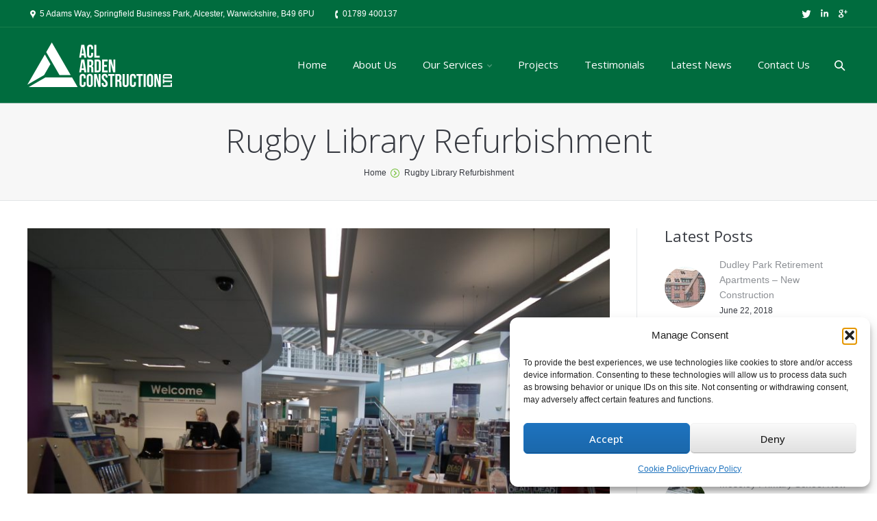

--- FILE ---
content_type: text/html; charset=UTF-8
request_url: https://www.ardenconstruction.co.uk/our-services/building-refurbishment/office-refurbishment-services/dscf2349-2/
body_size: 62586
content:
<!DOCTYPE html>
<!--[if IE 6]>
<html id="ie6" class="ancient-ie old-ie no-js" lang="en-US">
<![endif]-->
<!--[if IE 7]>
<html id="ie7" class="ancient-ie old-ie no-js" lang="en-US">
<![endif]-->
<!--[if IE 8]>
<html id="ie8" class="old-ie no-js" lang="en-US">
<![endif]-->
<!--[if IE 9]>
<html id="ie9" class="old-ie9 no-js" lang="en-US">
<![endif]-->
<!--[if !(IE 6) | !(IE 7) | !(IE 8)  ]><!-->
<html class="no-js" lang="en-US">
<!--<![endif]-->
<head>
	<meta charset="UTF-8" />
		<meta name="viewport" content="width=device-width, initial-scale=1, maximum-scale=1">
			<title>Arden Construction | Rugby Library Refurbishment - Arden Construction</title>
	<link rel="profile" href="http://gmpg.org/xfn/11" />
	<link rel="pingback" href="https://www.ardenconstruction.co.uk/xmlrpc.php" />
	<!--[if IE]>
	<script src="http://html5shiv.googlecode.com/svn/trunk/html5.js"></script>
	<![endif]-->
	<style type="text/css" id="static-stylesheet"></style>
	<!-- icon -->
<link rel="icon" href="https://www.ardenconstruction.co.uk/wp-content/uploads/2014/11/favicon.ico" type="image/x-icon" />
<link rel="shortcut icon" href="https://www.ardenconstruction.co.uk/wp-content/uploads/2014/11/favicon.ico" type="image/x-icon" />
<link href="https://fonts.googleapis.com/css?family=Lato:100,100i,200,200i,300,300i,400,400i,500,500i,600,600i,700,700i,800,800i,900,900i%7COpen+Sans:100,100i,200,200i,300,300i,400,400i,500,500i,600,600i,700,700i,800,800i,900,900i%7CIndie+Flower:100,100i,200,200i,300,300i,400,400i,500,500i,600,600i,700,700i,800,800i,900,900i%7COswald:100,100i,200,200i,300,300i,400,400i,500,500i,600,600i,700,700i,800,800i,900,900i" rel="stylesheet"><meta name='robots' content='index, follow, max-image-preview:large, max-snippet:-1, max-video-preview:-1' />

	<!-- This site is optimized with the Yoast SEO plugin v26.6 - https://yoast.com/wordpress/plugins/seo/ -->
	<link rel="canonical" href="https://www.ardenconstruction.co.uk/our-services/building-refurbishment/office-refurbishment-services/dscf2349-2/" />
	<meta property="og:locale" content="en_US" />
	<meta property="og:type" content="article" />
	<meta property="og:title" content="Rugby Library Refurbishment - Arden Construction" />
	<meta property="og:description" content="Refurbishment Rugby" />
	<meta property="og:url" content="https://www.ardenconstruction.co.uk/our-services/building-refurbishment/office-refurbishment-services/dscf2349-2/" />
	<meta property="og:site_name" content="Arden Construction" />
	<meta property="article:modified_time" content="2014-12-19T00:09:36+00:00" />
	<meta property="og:image" content="https://www.ardenconstruction.co.uk/our-services/building-refurbishment/office-refurbishment-services/dscf2349-2" />
	<meta property="og:image:width" content="2592" />
	<meta property="og:image:height" content="1944" />
	<meta property="og:image:type" content="image/jpeg" />
	<script type="application/ld+json" class="yoast-schema-graph">{"@context":"https://schema.org","@graph":[{"@type":"WebPage","@id":"https://www.ardenconstruction.co.uk/our-services/building-refurbishment/office-refurbishment-services/dscf2349-2/","url":"https://www.ardenconstruction.co.uk/our-services/building-refurbishment/office-refurbishment-services/dscf2349-2/","name":"Rugby Library Refurbishment - Arden Construction","isPartOf":{"@id":"https://www.ardenconstruction.co.uk/#website"},"primaryImageOfPage":{"@id":"https://www.ardenconstruction.co.uk/our-services/building-refurbishment/office-refurbishment-services/dscf2349-2/#primaryimage"},"image":{"@id":"https://www.ardenconstruction.co.uk/our-services/building-refurbishment/office-refurbishment-services/dscf2349-2/#primaryimage"},"thumbnailUrl":"https://www.ardenconstruction.co.uk/wp-content/uploads/2014/12/DSCF23491.jpg","datePublished":"2014-12-19T00:08:41+00:00","dateModified":"2014-12-19T00:09:36+00:00","breadcrumb":{"@id":"https://www.ardenconstruction.co.uk/our-services/building-refurbishment/office-refurbishment-services/dscf2349-2/#breadcrumb"},"inLanguage":"en-US","potentialAction":[{"@type":"ReadAction","target":["https://www.ardenconstruction.co.uk/our-services/building-refurbishment/office-refurbishment-services/dscf2349-2/"]}]},{"@type":"ImageObject","inLanguage":"en-US","@id":"https://www.ardenconstruction.co.uk/our-services/building-refurbishment/office-refurbishment-services/dscf2349-2/#primaryimage","url":"https://www.ardenconstruction.co.uk/wp-content/uploads/2014/12/DSCF23491.jpg","contentUrl":"https://www.ardenconstruction.co.uk/wp-content/uploads/2014/12/DSCF23491.jpg","width":2592,"height":1944,"caption":"Refurbishment Rugby"},{"@type":"BreadcrumbList","@id":"https://www.ardenconstruction.co.uk/our-services/building-refurbishment/office-refurbishment-services/dscf2349-2/#breadcrumb","itemListElement":[{"@type":"ListItem","position":1,"name":"Home","item":"https://www.ardenconstruction.co.uk/"},{"@type":"ListItem","position":2,"name":"Our Services","item":"https://www.ardenconstruction.co.uk/our-services/"},{"@type":"ListItem","position":3,"name":"Building Refurbishment","item":"https://www.ardenconstruction.co.uk/our-services/building-refurbishment/"},{"@type":"ListItem","position":4,"name":"Office Refurbishment Services","item":"https://www.ardenconstruction.co.uk/our-services/building-refurbishment/office-refurbishment-services/"},{"@type":"ListItem","position":5,"name":"Rugby Library Refurbishment"}]},{"@type":"WebSite","@id":"https://www.ardenconstruction.co.uk/#website","url":"https://www.ardenconstruction.co.uk/","name":"Arden Construction","description":"","potentialAction":[{"@type":"SearchAction","target":{"@type":"EntryPoint","urlTemplate":"https://www.ardenconstruction.co.uk/?s={search_term_string}"},"query-input":{"@type":"PropertyValueSpecification","valueRequired":true,"valueName":"search_term_string"}}],"inLanguage":"en-US"}]}</script>
	<!-- / Yoast SEO plugin. -->


<link rel='dns-prefetch' href='//challenges.cloudflare.com' />
<link rel='dns-prefetch' href='//fonts.googleapis.com' />
<link rel="alternate" type="application/rss+xml" title="Arden Construction &raquo; Feed" href="https://www.ardenconstruction.co.uk/feed/" />
<link rel="alternate" type="application/rss+xml" title="Arden Construction &raquo; Comments Feed" href="https://www.ardenconstruction.co.uk/comments/feed/" />
<link rel="alternate" type="application/rss+xml" title="Arden Construction &raquo; Rugby Library Refurbishment Comments Feed" href="https://www.ardenconstruction.co.uk/our-services/building-refurbishment/office-refurbishment-services/dscf2349-2/feed/" />
<link rel="alternate" title="oEmbed (JSON)" type="application/json+oembed" href="https://www.ardenconstruction.co.uk/wp-json/oembed/1.0/embed?url=https%3A%2F%2Fwww.ardenconstruction.co.uk%2Four-services%2Fbuilding-refurbishment%2Foffice-refurbishment-services%2Fdscf2349-2%2F" />
<link rel="alternate" title="oEmbed (XML)" type="text/xml+oembed" href="https://www.ardenconstruction.co.uk/wp-json/oembed/1.0/embed?url=https%3A%2F%2Fwww.ardenconstruction.co.uk%2Four-services%2Fbuilding-refurbishment%2Foffice-refurbishment-services%2Fdscf2349-2%2F&#038;format=xml" />
<style id='wp-img-auto-sizes-contain-inline-css' type='text/css'>
img:is([sizes=auto i],[sizes^="auto," i]){contain-intrinsic-size:3000px 1500px}
/*# sourceURL=wp-img-auto-sizes-contain-inline-css */
</style>
<link rel='stylesheet' id='dt-validator-style-css' href='https://www.ardenconstruction.co.uk/wp-content/themes/dt-the7/js/plugins/validator/validationEngine.jquery.css?ver=f7d9574af49048b529c6a05694e4aada' type='text/css' media='all' />
<link rel='stylesheet' id='layerslider-css' href='https://www.ardenconstruction.co.uk/wp-content/plugins/LayerSlider/assets/static/layerslider/css/layerslider.css?ver=7.14.0' type='text/css' media='all' />
<style id='wp-emoji-styles-inline-css' type='text/css'>

	img.wp-smiley, img.emoji {
		display: inline !important;
		border: none !important;
		box-shadow: none !important;
		height: 1em !important;
		width: 1em !important;
		margin: 0 0.07em !important;
		vertical-align: -0.1em !important;
		background: none !important;
		padding: 0 !important;
	}
/*# sourceURL=wp-emoji-styles-inline-css */
</style>
<style id='wp-block-library-inline-css' type='text/css'>
:root{--wp-block-synced-color:#7a00df;--wp-block-synced-color--rgb:122,0,223;--wp-bound-block-color:var(--wp-block-synced-color);--wp-editor-canvas-background:#ddd;--wp-admin-theme-color:#007cba;--wp-admin-theme-color--rgb:0,124,186;--wp-admin-theme-color-darker-10:#006ba1;--wp-admin-theme-color-darker-10--rgb:0,107,160.5;--wp-admin-theme-color-darker-20:#005a87;--wp-admin-theme-color-darker-20--rgb:0,90,135;--wp-admin-border-width-focus:2px}@media (min-resolution:192dpi){:root{--wp-admin-border-width-focus:1.5px}}.wp-element-button{cursor:pointer}:root .has-very-light-gray-background-color{background-color:#eee}:root .has-very-dark-gray-background-color{background-color:#313131}:root .has-very-light-gray-color{color:#eee}:root .has-very-dark-gray-color{color:#313131}:root .has-vivid-green-cyan-to-vivid-cyan-blue-gradient-background{background:linear-gradient(135deg,#00d084,#0693e3)}:root .has-purple-crush-gradient-background{background:linear-gradient(135deg,#34e2e4,#4721fb 50%,#ab1dfe)}:root .has-hazy-dawn-gradient-background{background:linear-gradient(135deg,#faaca8,#dad0ec)}:root .has-subdued-olive-gradient-background{background:linear-gradient(135deg,#fafae1,#67a671)}:root .has-atomic-cream-gradient-background{background:linear-gradient(135deg,#fdd79a,#004a59)}:root .has-nightshade-gradient-background{background:linear-gradient(135deg,#330968,#31cdcf)}:root .has-midnight-gradient-background{background:linear-gradient(135deg,#020381,#2874fc)}:root{--wp--preset--font-size--normal:16px;--wp--preset--font-size--huge:42px}.has-regular-font-size{font-size:1em}.has-larger-font-size{font-size:2.625em}.has-normal-font-size{font-size:var(--wp--preset--font-size--normal)}.has-huge-font-size{font-size:var(--wp--preset--font-size--huge)}.has-text-align-center{text-align:center}.has-text-align-left{text-align:left}.has-text-align-right{text-align:right}.has-fit-text{white-space:nowrap!important}#end-resizable-editor-section{display:none}.aligncenter{clear:both}.items-justified-left{justify-content:flex-start}.items-justified-center{justify-content:center}.items-justified-right{justify-content:flex-end}.items-justified-space-between{justify-content:space-between}.screen-reader-text{border:0;clip-path:inset(50%);height:1px;margin:-1px;overflow:hidden;padding:0;position:absolute;width:1px;word-wrap:normal!important}.screen-reader-text:focus{background-color:#ddd;clip-path:none;color:#444;display:block;font-size:1em;height:auto;left:5px;line-height:normal;padding:15px 23px 14px;text-decoration:none;top:5px;width:auto;z-index:100000}html :where(.has-border-color){border-style:solid}html :where([style*=border-top-color]){border-top-style:solid}html :where([style*=border-right-color]){border-right-style:solid}html :where([style*=border-bottom-color]){border-bottom-style:solid}html :where([style*=border-left-color]){border-left-style:solid}html :where([style*=border-width]){border-style:solid}html :where([style*=border-top-width]){border-top-style:solid}html :where([style*=border-right-width]){border-right-style:solid}html :where([style*=border-bottom-width]){border-bottom-style:solid}html :where([style*=border-left-width]){border-left-style:solid}html :where(img[class*=wp-image-]){height:auto;max-width:100%}:where(figure){margin:0 0 1em}html :where(.is-position-sticky){--wp-admin--admin-bar--position-offset:var(--wp-admin--admin-bar--height,0px)}@media screen and (max-width:600px){html :where(.is-position-sticky){--wp-admin--admin-bar--position-offset:0px}}

/*# sourceURL=wp-block-library-inline-css */
</style><style id='global-styles-inline-css' type='text/css'>
:root{--wp--preset--aspect-ratio--square: 1;--wp--preset--aspect-ratio--4-3: 4/3;--wp--preset--aspect-ratio--3-4: 3/4;--wp--preset--aspect-ratio--3-2: 3/2;--wp--preset--aspect-ratio--2-3: 2/3;--wp--preset--aspect-ratio--16-9: 16/9;--wp--preset--aspect-ratio--9-16: 9/16;--wp--preset--color--black: #000000;--wp--preset--color--cyan-bluish-gray: #abb8c3;--wp--preset--color--white: #ffffff;--wp--preset--color--pale-pink: #f78da7;--wp--preset--color--vivid-red: #cf2e2e;--wp--preset--color--luminous-vivid-orange: #ff6900;--wp--preset--color--luminous-vivid-amber: #fcb900;--wp--preset--color--light-green-cyan: #7bdcb5;--wp--preset--color--vivid-green-cyan: #00d084;--wp--preset--color--pale-cyan-blue: #8ed1fc;--wp--preset--color--vivid-cyan-blue: #0693e3;--wp--preset--color--vivid-purple: #9b51e0;--wp--preset--gradient--vivid-cyan-blue-to-vivid-purple: linear-gradient(135deg,rgb(6,147,227) 0%,rgb(155,81,224) 100%);--wp--preset--gradient--light-green-cyan-to-vivid-green-cyan: linear-gradient(135deg,rgb(122,220,180) 0%,rgb(0,208,130) 100%);--wp--preset--gradient--luminous-vivid-amber-to-luminous-vivid-orange: linear-gradient(135deg,rgb(252,185,0) 0%,rgb(255,105,0) 100%);--wp--preset--gradient--luminous-vivid-orange-to-vivid-red: linear-gradient(135deg,rgb(255,105,0) 0%,rgb(207,46,46) 100%);--wp--preset--gradient--very-light-gray-to-cyan-bluish-gray: linear-gradient(135deg,rgb(238,238,238) 0%,rgb(169,184,195) 100%);--wp--preset--gradient--cool-to-warm-spectrum: linear-gradient(135deg,rgb(74,234,220) 0%,rgb(151,120,209) 20%,rgb(207,42,186) 40%,rgb(238,44,130) 60%,rgb(251,105,98) 80%,rgb(254,248,76) 100%);--wp--preset--gradient--blush-light-purple: linear-gradient(135deg,rgb(255,206,236) 0%,rgb(152,150,240) 100%);--wp--preset--gradient--blush-bordeaux: linear-gradient(135deg,rgb(254,205,165) 0%,rgb(254,45,45) 50%,rgb(107,0,62) 100%);--wp--preset--gradient--luminous-dusk: linear-gradient(135deg,rgb(255,203,112) 0%,rgb(199,81,192) 50%,rgb(65,88,208) 100%);--wp--preset--gradient--pale-ocean: linear-gradient(135deg,rgb(255,245,203) 0%,rgb(182,227,212) 50%,rgb(51,167,181) 100%);--wp--preset--gradient--electric-grass: linear-gradient(135deg,rgb(202,248,128) 0%,rgb(113,206,126) 100%);--wp--preset--gradient--midnight: linear-gradient(135deg,rgb(2,3,129) 0%,rgb(40,116,252) 100%);--wp--preset--font-size--small: 13px;--wp--preset--font-size--medium: 20px;--wp--preset--font-size--large: 36px;--wp--preset--font-size--x-large: 42px;--wp--preset--spacing--20: 0.44rem;--wp--preset--spacing--30: 0.67rem;--wp--preset--spacing--40: 1rem;--wp--preset--spacing--50: 1.5rem;--wp--preset--spacing--60: 2.25rem;--wp--preset--spacing--70: 3.38rem;--wp--preset--spacing--80: 5.06rem;--wp--preset--shadow--natural: 6px 6px 9px rgba(0, 0, 0, 0.2);--wp--preset--shadow--deep: 12px 12px 50px rgba(0, 0, 0, 0.4);--wp--preset--shadow--sharp: 6px 6px 0px rgba(0, 0, 0, 0.2);--wp--preset--shadow--outlined: 6px 6px 0px -3px rgb(255, 255, 255), 6px 6px rgb(0, 0, 0);--wp--preset--shadow--crisp: 6px 6px 0px rgb(0, 0, 0);}:where(.is-layout-flex){gap: 0.5em;}:where(.is-layout-grid){gap: 0.5em;}body .is-layout-flex{display: flex;}.is-layout-flex{flex-wrap: wrap;align-items: center;}.is-layout-flex > :is(*, div){margin: 0;}body .is-layout-grid{display: grid;}.is-layout-grid > :is(*, div){margin: 0;}:where(.wp-block-columns.is-layout-flex){gap: 2em;}:where(.wp-block-columns.is-layout-grid){gap: 2em;}:where(.wp-block-post-template.is-layout-flex){gap: 1.25em;}:where(.wp-block-post-template.is-layout-grid){gap: 1.25em;}.has-black-color{color: var(--wp--preset--color--black) !important;}.has-cyan-bluish-gray-color{color: var(--wp--preset--color--cyan-bluish-gray) !important;}.has-white-color{color: var(--wp--preset--color--white) !important;}.has-pale-pink-color{color: var(--wp--preset--color--pale-pink) !important;}.has-vivid-red-color{color: var(--wp--preset--color--vivid-red) !important;}.has-luminous-vivid-orange-color{color: var(--wp--preset--color--luminous-vivid-orange) !important;}.has-luminous-vivid-amber-color{color: var(--wp--preset--color--luminous-vivid-amber) !important;}.has-light-green-cyan-color{color: var(--wp--preset--color--light-green-cyan) !important;}.has-vivid-green-cyan-color{color: var(--wp--preset--color--vivid-green-cyan) !important;}.has-pale-cyan-blue-color{color: var(--wp--preset--color--pale-cyan-blue) !important;}.has-vivid-cyan-blue-color{color: var(--wp--preset--color--vivid-cyan-blue) !important;}.has-vivid-purple-color{color: var(--wp--preset--color--vivid-purple) !important;}.has-black-background-color{background-color: var(--wp--preset--color--black) !important;}.has-cyan-bluish-gray-background-color{background-color: var(--wp--preset--color--cyan-bluish-gray) !important;}.has-white-background-color{background-color: var(--wp--preset--color--white) !important;}.has-pale-pink-background-color{background-color: var(--wp--preset--color--pale-pink) !important;}.has-vivid-red-background-color{background-color: var(--wp--preset--color--vivid-red) !important;}.has-luminous-vivid-orange-background-color{background-color: var(--wp--preset--color--luminous-vivid-orange) !important;}.has-luminous-vivid-amber-background-color{background-color: var(--wp--preset--color--luminous-vivid-amber) !important;}.has-light-green-cyan-background-color{background-color: var(--wp--preset--color--light-green-cyan) !important;}.has-vivid-green-cyan-background-color{background-color: var(--wp--preset--color--vivid-green-cyan) !important;}.has-pale-cyan-blue-background-color{background-color: var(--wp--preset--color--pale-cyan-blue) !important;}.has-vivid-cyan-blue-background-color{background-color: var(--wp--preset--color--vivid-cyan-blue) !important;}.has-vivid-purple-background-color{background-color: var(--wp--preset--color--vivid-purple) !important;}.has-black-border-color{border-color: var(--wp--preset--color--black) !important;}.has-cyan-bluish-gray-border-color{border-color: var(--wp--preset--color--cyan-bluish-gray) !important;}.has-white-border-color{border-color: var(--wp--preset--color--white) !important;}.has-pale-pink-border-color{border-color: var(--wp--preset--color--pale-pink) !important;}.has-vivid-red-border-color{border-color: var(--wp--preset--color--vivid-red) !important;}.has-luminous-vivid-orange-border-color{border-color: var(--wp--preset--color--luminous-vivid-orange) !important;}.has-luminous-vivid-amber-border-color{border-color: var(--wp--preset--color--luminous-vivid-amber) !important;}.has-light-green-cyan-border-color{border-color: var(--wp--preset--color--light-green-cyan) !important;}.has-vivid-green-cyan-border-color{border-color: var(--wp--preset--color--vivid-green-cyan) !important;}.has-pale-cyan-blue-border-color{border-color: var(--wp--preset--color--pale-cyan-blue) !important;}.has-vivid-cyan-blue-border-color{border-color: var(--wp--preset--color--vivid-cyan-blue) !important;}.has-vivid-purple-border-color{border-color: var(--wp--preset--color--vivid-purple) !important;}.has-vivid-cyan-blue-to-vivid-purple-gradient-background{background: var(--wp--preset--gradient--vivid-cyan-blue-to-vivid-purple) !important;}.has-light-green-cyan-to-vivid-green-cyan-gradient-background{background: var(--wp--preset--gradient--light-green-cyan-to-vivid-green-cyan) !important;}.has-luminous-vivid-amber-to-luminous-vivid-orange-gradient-background{background: var(--wp--preset--gradient--luminous-vivid-amber-to-luminous-vivid-orange) !important;}.has-luminous-vivid-orange-to-vivid-red-gradient-background{background: var(--wp--preset--gradient--luminous-vivid-orange-to-vivid-red) !important;}.has-very-light-gray-to-cyan-bluish-gray-gradient-background{background: var(--wp--preset--gradient--very-light-gray-to-cyan-bluish-gray) !important;}.has-cool-to-warm-spectrum-gradient-background{background: var(--wp--preset--gradient--cool-to-warm-spectrum) !important;}.has-blush-light-purple-gradient-background{background: var(--wp--preset--gradient--blush-light-purple) !important;}.has-blush-bordeaux-gradient-background{background: var(--wp--preset--gradient--blush-bordeaux) !important;}.has-luminous-dusk-gradient-background{background: var(--wp--preset--gradient--luminous-dusk) !important;}.has-pale-ocean-gradient-background{background: var(--wp--preset--gradient--pale-ocean) !important;}.has-electric-grass-gradient-background{background: var(--wp--preset--gradient--electric-grass) !important;}.has-midnight-gradient-background{background: var(--wp--preset--gradient--midnight) !important;}.has-small-font-size{font-size: var(--wp--preset--font-size--small) !important;}.has-medium-font-size{font-size: var(--wp--preset--font-size--medium) !important;}.has-large-font-size{font-size: var(--wp--preset--font-size--large) !important;}.has-x-large-font-size{font-size: var(--wp--preset--font-size--x-large) !important;}
/*# sourceURL=global-styles-inline-css */
</style>

<style id='classic-theme-styles-inline-css' type='text/css'>
/*! This file is auto-generated */
.wp-block-button__link{color:#fff;background-color:#32373c;border-radius:9999px;box-shadow:none;text-decoration:none;padding:calc(.667em + 2px) calc(1.333em + 2px);font-size:1.125em}.wp-block-file__button{background:#32373c;color:#fff;text-decoration:none}
/*# sourceURL=/wp-includes/css/classic-themes.min.css */
</style>
<link rel='stylesheet' id='contact-form-7-css' href='https://www.ardenconstruction.co.uk/wp-content/plugins/contact-form-7/includes/css/styles.css?ver=6.1.4' type='text/css' media='all' />
<link rel='stylesheet' id='cmplz-general-css' href='https://www.ardenconstruction.co.uk/wp-content/plugins/complianz-gdpr/assets/css/cookieblocker.min.css?ver=1766058781' type='text/css' media='all' />
<link rel='stylesheet' id='dt-font-h1-skin1-css' href='https://fonts.googleapis.com/css?family=Open+Sans%3A300&#038;ver=f7d9574af49048b529c6a05694e4aada' type='text/css' media='all' />
<link rel='stylesheet' id='dt-font-h3-skin1-css' href='https://fonts.googleapis.com/css?family=Open+Sans&#038;ver=f7d9574af49048b529c6a05694e4aada' type='text/css' media='all' />
<link rel='stylesheet' id='dt-font-h6-skin1-css' href='https://fonts.googleapis.com/css?family=Open+Sans%3A600&#038;ver=f7d9574af49048b529c6a05694e4aada' type='text/css' media='all' />
<link rel='stylesheet' id='dt-main-css' href='https://www.ardenconstruction.co.uk/wp-content/themes/dt-the7/css/main.css?ver=1.0.0' type='text/css' media='all' />
<link rel='stylesheet' id='dt-awsome-fonts-css' href='https://www.ardenconstruction.co.uk/wp-content/themes/dt-the7/css/font-awesome.css?ver=1.0.0' type='text/css' media='all' />
<link rel='stylesheet' id='dt-custom.less-css' href='https://www.ardenconstruction.co.uk/wp-content/uploads/wp-less/dt-the7/css/custom-00f9549b1d.css?ver=1.0.0' type='text/css' media='all' />
<link rel='stylesheet' id='dt-media-css' href='https://www.ardenconstruction.co.uk/wp-content/themes/dt-the7/css/media.css?ver=1.0.0' type='text/css' media='all' />
<link rel='stylesheet' id='dt-royalslider-css' href='https://www.ardenconstruction.co.uk/wp-content/themes/dt-the7/royalslider/royalslider.css?ver=1.0.0' type='text/css' media='all' />
<link rel='stylesheet' id='style-css' href='https://www.ardenconstruction.co.uk/wp-content/themes/dt-the7-child/style.css?ver=1.0.0' type='text/css' media='all' />
<style id='style-inline-css' type='text/css'>
.rsShor .rsArrowRight .rsArrowIcn:before, .rsShor .rsArrowRight.rsArrowDisabled .rsArrowIcn:hover:before {
background-image: url(“data:image/svg+xml,%3Csvg%20version=%221.1%22%20xmlns=%22http://www.w3.org/2000/svg%22%20xmlns:xlink=%22http://www.w3.org/1999/xlink%22%20x=%220px%22%20y=%220px%22%20width=%2219px%22%20height=%2219px%22%20viewBox=%220%200%2019%2019%22%20enable-background=%22new%200%200%2019%2019%22%20xml:space=%22preserve%22%3E%3Cpolygon%20id=%22arrow-25-icon%22%20fill=%22rgba(0,0,0,0.9)%22%20points=%224.262,1.688%205.887,0%2015.738,9.406%206.012,19%204.262,17.188%2012.332,9.406%20%22/%3E%3C/svg%3E”) !important;
}
.rsShor .rsArrowLeft .rsArrowIcn:hover:before {
background-image: url(“data:image/svg+xml,%3Csvg%20version=%221.1%22%20xmlns=%22http://www.w3.org/2000/svg%22%20xmlns:xlink=%22http://www.w3.org/1999/xlink%22%20x=%220px%22%20y=%220px%22%20width=%2219px%22%20height=%2219px%22%20viewBox=%220%200%2019%2019%22%20enable-background=%22new%200%200%2019%2019%22%20xml:space=%22preserve%22%3E%3Cpolygon%20id=%22arrow-25-icon%22%20fill=%22black%22%20points=%226.669,9.406%2014.738,17.188%2012.988,19%203.262,9.406%2013.113,0%2014.738,1.688%20%22/%3E%3C/svg%3E”) !important;
}
/*# sourceURL=style-inline-css */
</style>
<script type="text/javascript" src="https://www.ardenconstruction.co.uk/wp-includes/js/jquery/jquery.min.js?ver=3.7.1" id="jquery-core-js"></script>
<script type="text/javascript" src="https://www.ardenconstruction.co.uk/wp-includes/js/jquery/jquery-migrate.min.js?ver=3.4.1" id="jquery-migrate-js"></script>
<script type="text/javascript" src="https://www.ardenconstruction.co.uk/wp-content/themes/dt-the7-child/js/nav.js?ver=1.0" id="nav-js-js"></script>
<script type="text/javascript" id="layerslider-utils-js-extra">
/* <![CDATA[ */
var LS_Meta = {"v":"7.14.0","fixGSAP":"1"};
//# sourceURL=layerslider-utils-js-extra
/* ]]> */
</script>
<script type="text/javascript" src="https://www.ardenconstruction.co.uk/wp-content/plugins/LayerSlider/assets/static/layerslider/js/layerslider.utils.js?ver=7.14.0" id="layerslider-utils-js"></script>
<script type="text/javascript" src="https://www.ardenconstruction.co.uk/wp-content/plugins/LayerSlider/assets/static/layerslider/js/layerslider.kreaturamedia.jquery.js?ver=7.14.0" id="layerslider-js"></script>
<script type="text/javascript" src="https://www.ardenconstruction.co.uk/wp-content/plugins/LayerSlider/assets/static/layerslider/js/layerslider.transitions.js?ver=7.14.0" id="layerslider-transitions-js"></script>
<script type="text/javascript" src="https://www.ardenconstruction.co.uk/wp-content/themes/dt-the7/js/modernizr.js?ver=1.0.0" id="dt-modernizr-js"></script>
<script type="text/javascript" src="https://www.ardenconstruction.co.uk/wp-content/themes/dt-the7/js/svg-icons.js?ver=1.0.0" id="svg-icons-js"></script>
<script></script><meta name="generator" content="Powered by LayerSlider 7.14.0 - Build Heros, Sliders, and Popups. Create Animations and Beautiful, Rich Web Content as Easy as Never Before on WordPress." />
<!-- LayerSlider updates and docs at: https://layerslider.com -->
<link rel="https://api.w.org/" href="https://www.ardenconstruction.co.uk/wp-json/" /><link rel="alternate" title="JSON" type="application/json" href="https://www.ardenconstruction.co.uk/wp-json/wp/v2/media/23789" /><link rel="EditURI" type="application/rsd+xml" title="RSD" href="https://www.ardenconstruction.co.uk/xmlrpc.php?rsd" />

<link rel='shortlink' href='https://www.ardenconstruction.co.uk/?p=23789' />
			<style>.cmplz-hidden {
					display: none !important;
				}</style>		<script type="text/javascript">
			dtGlobals.logoEnabled = 1;
			dtGlobals.logoURL = 'https://www.ardenconstruction.co.uk/wp-content/uploads/2014/11/logo-small.png';
			dtGlobals.logoW = '172';
			dtGlobals.logoH = '53';
			smartMenu = 1;
		</script>
		<script>
(function() {
	(function (i, s, o, g, r, a, m) {
		i['GoogleAnalyticsObject'] = r;
		i[r] = i[r] || function () {
				(i[r].q = i[r].q || []).push(arguments)
			}, i[r].l = 1 * new Date();
		a = s.createElement(o),
			m = s.getElementsByTagName(o)[0];
		a.async = 1;
		a.src = g;
		m.parentNode.insertBefore(a, m)
	})(window, document, 'script', 'https://google-analytics.com/analytics.js', 'ga');

	ga('create', 'UA-41430732-1', 'auto');
			ga('send', 'pageview');
	})();
</script>
<meta name="generator" content="Powered by WPBakery Page Builder - drag and drop page builder for WordPress."/>
<noscript><style> .wpb_animate_when_almost_visible { opacity: 1; }</style></noscript>    
    <!-- 05/07/2022 GA4 - Global site tag (gtag.js) - Google Analytics -->
    <script async src="https://www.googletagmanager.com/gtag/js?id=G-KHQ4BPE40K"></script>
    <script>
      window.dataLayer = window.dataLayer || [];
      function gtag(){dataLayer.push(arguments);}
      gtag('js', new Date());

      gtag('config', 'G-KHQ4BPE40K');
    </script>
    
    
</head>

<body class="attachment wp-singular attachment-template-default attachmentid-23789 attachment-jpeg wp-theme-dt-the7 wp-child-theme-dt-the7-child image-blur btn-ios wpb-js-composer js-comp-ver-8.1 vc_responsive">


<div id="page">


	
<!-- !Top-bar -->
<div id="top-bar" role="complementary">
	<div class="wf-wrap">
		<div class="wf-table wf-mobile-collapsed">

			<div class="wf-td">	<div class="mini-contacts wf-float-left">
		<ul>
							<li class="address">5 Adams Way, Springfield Business Park, Alcester, Warwickshire, B49 6PU </li>
								<li class="phone">01789 400137</li>
						</ul>
	</div>
</div><div class="wf-td right-block"><div class="soc-ico"><a title="Google+" target="_blank" href="https://plus.google.com/116038739697754564908/about" class="google"><span class="assistive-text">Google+</span></a><a title="Linkedin" target="_blank" href="https://www.linkedin.com/company/arden-construction-limited" class="linkedin"><span class="assistive-text">Linkedin</span></a><a title="Twitter" target="_blank" href="https://twitter.com/ardenconstruct" class="twitter"><span class="assistive-text">Twitter</span></a></div></div>
		</div><!-- .wf-table -->
	</div><!-- .wf-wrap -->
</div><!-- #top-bar -->




	<!-- left, center, classical, classic-centered -->
	<!-- !Header -->
	<header id="header" class="logo-left" role="banner"><!-- class="overlap"; class="logo-left", class="logo-center", class="logo-classic" -->
		<div class="wf-wrap">
			<div class="wf-table">

				<!-- !- Branding -->
<div id="branding" class="wf-td">
	<a href="https://www.ardenconstruction.co.uk/"><img class="preload-me" src="https://www.ardenconstruction.co.uk/wp-content/uploads/2014/11/logo.png" width="211" height="65"   alt="Arden Construction" /></a>
	<div id="site-title" class="assistive-text">Arden Construction</div>
	<div id="site-description" class="assistive-text"></div>
</div><!-- #branding -->
						<!-- !- Navigation -->
		<nav id="navigation" class="wf-td">
			<ul id="main-nav" class="fancy-rollovers wf-mobile-hidden underline-hover">
<li class=" menu-item menu-item-type-post_type menu-item-object-page menu-item-home menu-item-23257 dt-mega-menu mega-auto-width mega-column-3 first level-arrows-on"><a href="https://www.ardenconstruction.co.uk/"><span>Home</span></a></li> 
<li class=" menu-item menu-item-type-post_type menu-item-object-page menu-item-23562 level-arrows-on"><a href="https://www.ardenconstruction.co.uk/about-us/"><span>About Us</span></a></li> 
<li class=" menu-item menu-item-type-custom menu-item-object-custom menu-item-has-children menu-item-23566 has-children level-arrows-on"><a href=""><span>Our Services</span></a><ul class="sub-nav">
<li class=" menu-item menu-item-type-post_type menu-item-object-page menu-item-has-children menu-item-23567 first has-children level-arrows-on"><a href="https://www.ardenconstruction.co.uk/our-services/building-construction/"><span>Building Construction</span></a><ul class="sub-nav">
<li class=" menu-item menu-item-type-post_type menu-item-object-page menu-item-23683 first level-arrows-on"><a href="https://www.ardenconstruction.co.uk/our-services/building-construction/commercial-construction/"><span>Commercial Construction</span></a></li> 
<li class=" menu-item menu-item-type-post_type menu-item-object-page menu-item-23697 level-arrows-on"><a href="https://www.ardenconstruction.co.uk/our-services/building-construction/school-building-construction/"><span>School Building Construction</span></a></li> 
<li class=" menu-item menu-item-type-post_type menu-item-object-page menu-item-23692 level-arrows-on"><a href="https://www.ardenconstruction.co.uk/our-services/building-construction/passivhaus-construction/"><span>Passivhaus Construction</span></a></li> </ul></li> 
<li class=" menu-item menu-item-type-post_type menu-item-object-page menu-item-has-children menu-item-23571 has-children level-arrows-on"><a href="https://www.ardenconstruction.co.uk/our-services/building-refurbishment/"><span>Building Refurbishment</span></a><ul class="sub-nav">
<li class=" menu-item menu-item-type-post_type menu-item-object-page menu-item-23774 first level-arrows-on"><a href="https://www.ardenconstruction.co.uk/our-services/building-refurbishment/school-building-refurbishment/"><span>School Building Refurbishment</span></a></li> 
<li class=" menu-item menu-item-type-post_type menu-item-object-page menu-item-23656 level-arrows-on"><a href="https://www.ardenconstruction.co.uk/our-services/building-refurbishment/healthcare-refurbishment/"><span>Healthcare Refurbishment</span></a></li> 
<li class=" menu-item menu-item-type-post_type menu-item-object-page menu-item-23636 level-arrows-on"><a href="https://www.ardenconstruction.co.uk/our-services/building-refurbishment/historic-building-renovation/"><span>Historic Building Renovation</span></a></li> 
<li class=" menu-item menu-item-type-post_type menu-item-object-page menu-item-23659 level-arrows-on"><a href="https://www.ardenconstruction.co.uk/our-services/building-refurbishment/church-refurbishment/"><span>Church Refurbishment</span></a></li> 
<li class=" menu-item menu-item-type-post_type menu-item-object-page menu-item-23653 level-arrows-on"><a href="https://www.ardenconstruction.co.uk/our-services/building-refurbishment/office-refurbishment-services/"><span>Office Refurbishment Services</span></a></li> 
<li class=" menu-item menu-item-type-post_type menu-item-object-page menu-item-23662 level-arrows-on"><a href="https://www.ardenconstruction.co.uk/our-services/building-refurbishment/toilet-refurbishment/"><span>Toilet Refurbishment</span></a></li> 
<li class=" menu-item menu-item-type-post_type menu-item-object-page menu-item-23680 level-arrows-on"><a href="https://www.ardenconstruction.co.uk/our-services/building-refurbishment/dda-compliance/"><span>DDA Compliance</span></a></li> 
<li class=" menu-item menu-item-type-post_type menu-item-object-page menu-item-23671 level-arrows-on"><a href="https://www.ardenconstruction.co.uk/our-services/building-refurbishment/commercial-flooring-contractors/"><span>Commercial Flooring Contractors</span></a></li> </ul></li> 
<li class=" menu-item menu-item-type-post_type menu-item-object-page menu-item-has-children menu-item-23574 has-children level-arrows-on"><a href="https://www.ardenconstruction.co.uk/our-services/building-maintenance/"><span>Building Maintenance</span></a><ul class="sub-nav">
<li class=" menu-item menu-item-type-post_type menu-item-object-page menu-item-23670 first level-arrows-on"><a href="https://www.ardenconstruction.co.uk/our-services/building-maintenance/roofing-contractors/"><span>Roofing Contractors</span></a></li> 
<li class=" menu-item menu-item-type-post_type menu-item-object-page menu-item-23644 level-arrows-on"><a href="https://www.ardenconstruction.co.uk/our-services/building-maintenance/commercial-maintenance/"><span>Commercial Maintenance Services</span></a></li> 
<li class=" menu-item menu-item-type-post_type menu-item-object-page menu-item-23643 level-arrows-on"><a href="https://www.ardenconstruction.co.uk/our-services/building-refurbishment/reactive-maintenance-services/"><span>Reactive Maintenance Services</span></a></li> 
<li class=" menu-item menu-item-type-post_type menu-item-object-page menu-item-23650 level-arrows-on"><a href="https://www.ardenconstruction.co.uk/our-services/building-maintenance/planned-preventative-maintenance/"><span>Planned Preventative Maintenance</span></a></li> 
<li class=" menu-item menu-item-type-post_type menu-item-object-page menu-item-23649 level-arrows-on"><a href="https://www.ardenconstruction.co.uk/our-services/building-refurbishment/commercial-maintenance-services/"><span>Commercial Maintenance and Refurbishments</span></a></li> 
<li class=" menu-item menu-item-type-post_type menu-item-object-page menu-item-23679 level-arrows-on"><a href="https://www.ardenconstruction.co.uk/our-services/building-maintenance/facilities-management/"><span>Facilities Management</span></a></li> </ul></li> </ul></li> 
<li class=" menu-item menu-item-type-post_type menu-item-object-page menu-item-23582 level-arrows-on"><a href="https://www.ardenconstruction.co.uk/projects/"><span>Projects</span></a></li> 
<li class=" menu-item menu-item-type-post_type menu-item-object-page menu-item-23586 level-arrows-on"><a href="https://www.ardenconstruction.co.uk/testimonials/"><span>Testimonials</span></a></li> 
<li class=" menu-item menu-item-type-post_type menu-item-object-page menu-item-23563 level-arrows-on"><a href="https://www.ardenconstruction.co.uk/latest-news/"><span>Latest News</span></a></li> 
<li class=" menu-item menu-item-type-post_type menu-item-object-page menu-item-23632 level-arrows-on"><a href="https://www.ardenconstruction.co.uk/contact-us/"><span>Contact Us</span></a></li> 
</ul>
			
			<a href="#show-menu" rel="nofollow" id="mobile-menu">
				<span class="menu-open">MENU</span>
				<span class="menu-close">CLOSE</span>
				<span class="menu-back">back</span>
				<span class="wf-phone-visible">&nbsp;</span>
			</a>

			
			
		</nav>

		
			<div class="wf-td mini-search wf-mobile-hidden">
					<form class="searchform" role="search" method="get" action="https://www.ardenconstruction.co.uk/">
		<input type="text" class="field searchform-s" name="s" value="" placeholder="Type and hit enter &hellip;" />
		<input type="submit" class="assistive-text searchsubmit" value="Go!" />
		<a href="#go" class="submit"></a>
	</form>			</div>

			
			</div><!-- #branding -->
		</div><!-- .wf-wrap -->
	</header><!-- #masthead -->

	<div class="page-title title-center"><div class="wf-wrap"><div class="wf-table"><div class="wf-td"><h1>Rugby Library Refurbishment</h1></div><div class="wf-td"><div class="hr-breadcrumbs divider-heder"><div class="assistive-text">You are here:</div><ol class="breadcrumbs wf-td text-small" xmlns:v="http://rdf.data-vocabulary.org/#"><li typeof="v:Breadcrumb"><a rel="v:url" property="v:title" href="https://www.ardenconstruction.co.uk/" title="">Home</a></li><li class="current">Rugby Library Refurbishment</li></ol></div></div></div></div></div>	
        
	<div id="main" class="sidebar-bg-off sidebar-right"><!-- class="sidebar-none", class="sidebar-left", class="sidebar-right" -->


		<div class="main-gradient"></div>

		<div class="wf-wrap">
			<div class="wf-container-main">

				

			<!-- Content -->
			<div id="content" class="content" role="main">

				
					
						<article id="post-23789" class="post-23789 attachment type-attachment status-inherit hentry">

							
							<a href="https://www.ardenconstruction.co.uk/wp-content/uploads/2014/12/DSCF23491.jpg" class="alignnone rollover rollover-zoom dt-single-mfp-popup dt-mfp-item mfp-image" data-dt-img-description="Refurbishment Rugby" title="Rugby Library Refurbishment"><img class="preload-me" src="https://www.ardenconstruction.co.uk/wp-content/uploads/2014/12/DSCF23491-890x668.jpg" alt="" width="890" height="668"  /></a>
						</article>

						
					
				
			</div><!-- #content -->

										<aside id="sidebar" class="sidebar">
					<div class="sidebar-content">
										<section id="presscore-blog-posts-2" class="widget widget_presscore-blog-posts"><div class="widget-title">Latest Posts</div><ul class="recent-posts"><li><article class="post-format-standard"><div class="wf-td"><a class="alignleft post-rollover" href="https://www.ardenconstruction.co.uk/dudley-park-retirement-apartments-new-construction/" ><img class="preload-me" src="https://www.ardenconstruction.co.uk/wp-content/uploads/2018/06/Visual-1-edited-v1-60x60.jpg" width="60" height="60"  alt="" /></a></div><div class="post-content"><a href="https://www.ardenconstruction.co.uk/dudley-park-retirement-apartments-new-construction/">Dudley Park Retirement Apartments &#8211; New Construction</a><br /><time class="text-secondary" datetime="2018-06-22T14:04:34+00:00">June 22, 2018</time></div></article></li><li><article class="post-format-standard"><div class="wf-td"><a class="alignleft post-rollover" href="https://www.ardenconstruction.co.uk/hanley-castle-high-school-re-roofing/" ><img class="preload-me" src="https://www.ardenconstruction.co.uk/wp-content/uploads/2018/06/DJI_0814-reduced-60x60.jpg" width="60" height="60"  alt="" /></a></div><div class="post-content"><a href="https://www.ardenconstruction.co.uk/hanley-castle-high-school-re-roofing/">Hanley Castle High School  &#8211; Re-Roofing</a><br /><time class="text-secondary" datetime="2018-06-22T11:42:17+00:00">June 22, 2018</time></div></article></li><li><article class="post-format-standard"><div class="wf-td"><a class="alignleft post-rollover" href="https://www.ardenconstruction.co.uk/warwick-school-reception-refurbishment-works/" ><img class="preload-me" src="https://www.ardenconstruction.co.uk/wp-content/uploads/2018/05/Warwick-School-7-60x60.jpg" width="60" height="60"  alt="" /></a></div><div class="post-content"><a href="https://www.ardenconstruction.co.uk/warwick-school-reception-refurbishment-works/">Warwick School Reception Refurbishment Works</a><br /><time class="text-secondary" datetime="2018-05-01T12:09:20+00:00">May 1, 2018</time></div></article></li><li><article class="post-format-standard"><div class="wf-td"><a class="alignleft post-rollover" href="https://www.ardenconstruction.co.uk/moseley-primary-school-new-nursery-extension/" ><img class="preload-me" src="https://www.ardenconstruction.co.uk/wp-content/uploads/2017/12/Moseley-Primary-School-60x60.jpg" width="60" height="60"  alt="" /></a></div><div class="post-content"><a href="https://www.ardenconstruction.co.uk/moseley-primary-school-new-nursery-extension/">Moseley Primary School New Nursery Extension</a><br /><time class="text-secondary" datetime="2018-01-22T11:23:15+00:00">January 22, 2018</time></div></article></li></ul></section><section id="presscore-blog-categories-2" class="widget widget_presscore-blog-categories"><div class="widget-title">Categories</div><ul class="custom-categories">	<li class="first cat-item cat-item-89"><a href="https://www.ardenconstruction.co.uk/category/company-news/" title="View all posts filed under Company News"><span>(11)</span>Company News</a>
</li>
	<li class="cat-item cat-item-90"><a href="https://www.ardenconstruction.co.uk/category/construction/" title="View all posts filed under Construction"><span>(6)</span>Construction</a>
</li>
	<li class="cat-item cat-item-91"><a href="https://www.ardenconstruction.co.uk/category/refurbishment/" title="View all posts filed under Refurbishment"><span>(6)</span>Refurbishment</a>
</li>
	<li class="cat-item cat-item-1"><a href="https://www.ardenconstruction.co.uk/category/uncategorized/" title="View all posts filed under Uncategorized"><span>(8)</span>Uncategorized</a>
</li>
</ul></section>					</div>
				</aside><!-- #sidebar -->
			

		

			</div><!-- .wf-container -->
		</div><!-- .wf-wrap -->
	</div><!-- #main -->

	
	
	<!-- !Bottom-bar -->
	<div id="bottom-bar" role="contentinfo">
		<div class="wf-wrap">
			<div class="wf-table wf-mobile-collapsed">

								<div id="branding-bottom" class="wf-td"><img class="preload-me" src="https://www.ardenconstruction.co.uk/wp-content/uploads/2014/11/bottom-logo.png" width="143" height="45"   alt="Arden Construction" /></div>
				
				
													<div class="wf-td">
						<div class="wf-float-left">
							© 2015 - Arden Construction. | <a href="/privacy-policy">Privacy Policy </a> |  <a href="http://www.publicagency.co.uk" target="_blank">Public - Digital Agency</a>												</div>
					</div>
				
				<div class="wf-td">
					<div class="mini-nav wf-float-right"><ul>
<li class=" menu-item menu-item-type-post_type menu-item-object-page menu-item-23591 first"><a href="https://www.ardenconstruction.co.uk/about-us/" data-level="1"><span>About Us</span></a></li> 
<li class=" menu-item menu-item-type-post_type menu-item-object-page menu-item-23592"><a href="https://www.ardenconstruction.co.uk/projects/" data-level="1"><span>Projects</span></a></li> 
<li class=" menu-item menu-item-type-post_type menu-item-object-page menu-item-23593"><a href="https://www.ardenconstruction.co.uk/testimonials/" data-level="1"><span>Testimonials</span></a></li> 
<li class=" menu-item menu-item-type-post_type menu-item-object-page menu-item-23594"><a href="https://www.ardenconstruction.co.uk/latest-news/" data-level="1"><span>Latest News</span></a></li> 
</ul><div class="menu-select"><span class="customSelect1"><span class="customSelectInner">Footer</span></span></div></div>				</div>

				
			</div>
		</div><!-- .wf-wrap -->
	</div><!-- #bottom-bar -->

	
		<a href="#" class="scroll-top"></a>

	<a class="dev_link" href="http://www.publicagency.co.uk" target="_blank" title="Web design and marketing agency Leamington Spa" >Web design and marketing agency Leamington Spa</a>
    
</div><!-- #page -->
<script type="speculationrules">
{"prefetch":[{"source":"document","where":{"and":[{"href_matches":"/*"},{"not":{"href_matches":["/wp-*.php","/wp-admin/*","/wp-content/uploads/*","/wp-content/*","/wp-content/plugins/*","/wp-content/themes/dt-the7-child/*","/wp-content/themes/dt-the7/*","/*\\?(.+)"]}},{"not":{"selector_matches":"a[rel~=\"nofollow\"]"}},{"not":{"selector_matches":".no-prefetch, .no-prefetch a"}}]},"eagerness":"conservative"}]}
</script>

<!-- Consent Management powered by Complianz | GDPR/CCPA Cookie Consent https://wordpress.org/plugins/complianz-gdpr -->
<div id="cmplz-cookiebanner-container"><div class="cmplz-cookiebanner cmplz-hidden banner-1 banner-a optin cmplz-bottom-right cmplz-categories-type-no" aria-modal="true" data-nosnippet="true" role="dialog" aria-live="polite" aria-labelledby="cmplz-header-1-optin" aria-describedby="cmplz-message-1-optin">
	<div class="cmplz-header">
		<div class="cmplz-logo"></div>
		<div class="cmplz-title" id="cmplz-header-1-optin">Manage Consent</div>
		<div class="cmplz-close" tabindex="0" role="button" aria-label="Close dialog">
			<svg aria-hidden="true" focusable="false" data-prefix="fas" data-icon="times" class="svg-inline--fa fa-times fa-w-11" role="img" xmlns="http://www.w3.org/2000/svg" viewBox="0 0 352 512"><path fill="currentColor" d="M242.72 256l100.07-100.07c12.28-12.28 12.28-32.19 0-44.48l-22.24-22.24c-12.28-12.28-32.19-12.28-44.48 0L176 189.28 75.93 89.21c-12.28-12.28-32.19-12.28-44.48 0L9.21 111.45c-12.28 12.28-12.28 32.19 0 44.48L109.28 256 9.21 356.07c-12.28 12.28-12.28 32.19 0 44.48l22.24 22.24c12.28 12.28 32.2 12.28 44.48 0L176 322.72l100.07 100.07c12.28 12.28 32.2 12.28 44.48 0l22.24-22.24c12.28-12.28 12.28-32.19 0-44.48L242.72 256z"></path></svg>
		</div>
	</div>

	<div class="cmplz-divider cmplz-divider-header"></div>
	<div class="cmplz-body">
		<div class="cmplz-message" id="cmplz-message-1-optin">To provide the best experiences, we use technologies like cookies to store and/or access device information. Consenting to these technologies will allow us to process data such as browsing behavior or unique IDs on this site. Not consenting or withdrawing consent, may adversely affect certain features and functions.</div>
		<!-- categories start -->
		<div class="cmplz-categories">
			<details class="cmplz-category cmplz-functional" >
				<summary>
						<span class="cmplz-category-header">
							<span class="cmplz-category-title">Functional</span>
							<span class='cmplz-always-active'>
								<span class="cmplz-banner-checkbox">
									<input type="checkbox"
										   id="cmplz-functional-optin"
										   data-category="cmplz_functional"
										   class="cmplz-consent-checkbox cmplz-functional"
										   size="40"
										   value="1"/>
									<label class="cmplz-label" for="cmplz-functional-optin"><span class="screen-reader-text">Functional</span></label>
								</span>
								Always active							</span>
							<span class="cmplz-icon cmplz-open">
								<svg xmlns="http://www.w3.org/2000/svg" viewBox="0 0 448 512"  height="18" ><path d="M224 416c-8.188 0-16.38-3.125-22.62-9.375l-192-192c-12.5-12.5-12.5-32.75 0-45.25s32.75-12.5 45.25 0L224 338.8l169.4-169.4c12.5-12.5 32.75-12.5 45.25 0s12.5 32.75 0 45.25l-192 192C240.4 412.9 232.2 416 224 416z"/></svg>
							</span>
						</span>
				</summary>
				<div class="cmplz-description">
					<span class="cmplz-description-functional">The technical storage or access is strictly necessary for the legitimate purpose of enabling the use of a specific service explicitly requested by the subscriber or user, or for the sole purpose of carrying out the transmission of a communication over an electronic communications network.</span>
				</div>
			</details>

			<details class="cmplz-category cmplz-preferences" >
				<summary>
						<span class="cmplz-category-header">
							<span class="cmplz-category-title">Preferences</span>
							<span class="cmplz-banner-checkbox">
								<input type="checkbox"
									   id="cmplz-preferences-optin"
									   data-category="cmplz_preferences"
									   class="cmplz-consent-checkbox cmplz-preferences"
									   size="40"
									   value="1"/>
								<label class="cmplz-label" for="cmplz-preferences-optin"><span class="screen-reader-text">Preferences</span></label>
							</span>
							<span class="cmplz-icon cmplz-open">
								<svg xmlns="http://www.w3.org/2000/svg" viewBox="0 0 448 512"  height="18" ><path d="M224 416c-8.188 0-16.38-3.125-22.62-9.375l-192-192c-12.5-12.5-12.5-32.75 0-45.25s32.75-12.5 45.25 0L224 338.8l169.4-169.4c12.5-12.5 32.75-12.5 45.25 0s12.5 32.75 0 45.25l-192 192C240.4 412.9 232.2 416 224 416z"/></svg>
							</span>
						</span>
				</summary>
				<div class="cmplz-description">
					<span class="cmplz-description-preferences">The technical storage or access is necessary for the legitimate purpose of storing preferences that are not requested by the subscriber or user.</span>
				</div>
			</details>

			<details class="cmplz-category cmplz-statistics" >
				<summary>
						<span class="cmplz-category-header">
							<span class="cmplz-category-title">Statistics</span>
							<span class="cmplz-banner-checkbox">
								<input type="checkbox"
									   id="cmplz-statistics-optin"
									   data-category="cmplz_statistics"
									   class="cmplz-consent-checkbox cmplz-statistics"
									   size="40"
									   value="1"/>
								<label class="cmplz-label" for="cmplz-statistics-optin"><span class="screen-reader-text">Statistics</span></label>
							</span>
							<span class="cmplz-icon cmplz-open">
								<svg xmlns="http://www.w3.org/2000/svg" viewBox="0 0 448 512"  height="18" ><path d="M224 416c-8.188 0-16.38-3.125-22.62-9.375l-192-192c-12.5-12.5-12.5-32.75 0-45.25s32.75-12.5 45.25 0L224 338.8l169.4-169.4c12.5-12.5 32.75-12.5 45.25 0s12.5 32.75 0 45.25l-192 192C240.4 412.9 232.2 416 224 416z"/></svg>
							</span>
						</span>
				</summary>
				<div class="cmplz-description">
					<span class="cmplz-description-statistics">The technical storage or access that is used exclusively for statistical purposes.</span>
					<span class="cmplz-description-statistics-anonymous">The technical storage or access that is used exclusively for anonymous statistical purposes. Without a subpoena, voluntary compliance on the part of your Internet Service Provider, or additional records from a third party, information stored or retrieved for this purpose alone cannot usually be used to identify you.</span>
				</div>
			</details>
			<details class="cmplz-category cmplz-marketing" >
				<summary>
						<span class="cmplz-category-header">
							<span class="cmplz-category-title">Marketing</span>
							<span class="cmplz-banner-checkbox">
								<input type="checkbox"
									   id="cmplz-marketing-optin"
									   data-category="cmplz_marketing"
									   class="cmplz-consent-checkbox cmplz-marketing"
									   size="40"
									   value="1"/>
								<label class="cmplz-label" for="cmplz-marketing-optin"><span class="screen-reader-text">Marketing</span></label>
							</span>
							<span class="cmplz-icon cmplz-open">
								<svg xmlns="http://www.w3.org/2000/svg" viewBox="0 0 448 512"  height="18" ><path d="M224 416c-8.188 0-16.38-3.125-22.62-9.375l-192-192c-12.5-12.5-12.5-32.75 0-45.25s32.75-12.5 45.25 0L224 338.8l169.4-169.4c12.5-12.5 32.75-12.5 45.25 0s12.5 32.75 0 45.25l-192 192C240.4 412.9 232.2 416 224 416z"/></svg>
							</span>
						</span>
				</summary>
				<div class="cmplz-description">
					<span class="cmplz-description-marketing">The technical storage or access is required to create user profiles to send advertising, or to track the user on a website or across several websites for similar marketing purposes.</span>
				</div>
			</details>
		</div><!-- categories end -->
			</div>

	<div class="cmplz-links cmplz-information">
		<ul>
			<li><a class="cmplz-link cmplz-manage-options cookie-statement" href="#" data-relative_url="#cmplz-manage-consent-container">Manage options</a></li>
			<li><a class="cmplz-link cmplz-manage-third-parties cookie-statement" href="#" data-relative_url="#cmplz-cookies-overview">Manage services</a></li>
			<li><a class="cmplz-link cmplz-manage-vendors tcf cookie-statement" href="#" data-relative_url="#cmplz-tcf-wrapper">Manage {vendor_count} vendors</a></li>
			<li><a class="cmplz-link cmplz-external cmplz-read-more-purposes tcf" target="_blank" rel="noopener noreferrer nofollow" href="https://cookiedatabase.org/tcf/purposes/" aria-label="Read more about TCF purposes on Cookie Database">Read more about these purposes</a></li>
		</ul>
			</div>

	<div class="cmplz-divider cmplz-footer"></div>

	<div class="cmplz-buttons">
		<button class="cmplz-btn cmplz-accept">Accept</button>
		<button class="cmplz-btn cmplz-deny">Deny</button>
		<button class="cmplz-btn cmplz-view-preferences">View preferences</button>
		<button class="cmplz-btn cmplz-save-preferences">Save preferences</button>
		<a class="cmplz-btn cmplz-manage-options tcf cookie-statement" href="#" data-relative_url="#cmplz-manage-consent-container">View preferences</a>
			</div>

	
	<div class="cmplz-documents cmplz-links">
		<ul>
			<li><a class="cmplz-link cookie-statement" href="#" data-relative_url="">{title}</a></li>
			<li><a class="cmplz-link privacy-statement" href="#" data-relative_url="">{title}</a></li>
			<li><a class="cmplz-link impressum" href="#" data-relative_url="">{title}</a></li>
		</ul>
			</div>
</div>
</div>
					<div id="cmplz-manage-consent" data-nosnippet="true"><button class="cmplz-btn cmplz-hidden cmplz-manage-consent manage-consent-1">Manage consent</button>

</div><script type="text/javascript" src="https://www.ardenconstruction.co.uk/wp-includes/js/dist/hooks.min.js?ver=dd5603f07f9220ed27f1" id="wp-hooks-js"></script>
<script type="text/javascript" src="https://www.ardenconstruction.co.uk/wp-includes/js/dist/i18n.min.js?ver=c26c3dc7bed366793375" id="wp-i18n-js"></script>
<script type="text/javascript" id="wp-i18n-js-after">
/* <![CDATA[ */
wp.i18n.setLocaleData( { 'text direction\u0004ltr': [ 'ltr' ] } );
//# sourceURL=wp-i18n-js-after
/* ]]> */
</script>
<script type="text/javascript" src="https://www.ardenconstruction.co.uk/wp-content/plugins/contact-form-7/includes/swv/js/index.js?ver=6.1.4" id="swv-js"></script>
<script type="text/javascript" id="contact-form-7-js-before">
/* <![CDATA[ */
var wpcf7 = {
    "api": {
        "root": "https:\/\/www.ardenconstruction.co.uk\/wp-json\/",
        "namespace": "contact-form-7\/v1"
    },
    "cached": 1
};
//# sourceURL=contact-form-7-js-before
/* ]]> */
</script>
<script type="text/javascript" src="https://www.ardenconstruction.co.uk/wp-content/plugins/contact-form-7/includes/js/index.js?ver=6.1.4" id="contact-form-7-js"></script>
<script type="text/javascript" src="https://challenges.cloudflare.com/turnstile/v0/api.js" id="cloudflare-turnstile-js" data-wp-strategy="async"></script>
<script type="text/javascript" id="cloudflare-turnstile-js-after">
/* <![CDATA[ */
document.addEventListener( 'wpcf7submit', e => turnstile.reset() );
//# sourceURL=cloudflare-turnstile-js-after
/* ]]> */
</script>
<script type="text/javascript" src="https://www.ardenconstruction.co.uk/wp-content/themes/dt-the7/royalslider/jquery.royalslider.js?ver=1.0.0" id="dt-royalslider-js"></script>
<script type="text/javascript" id="dt-plugins-js-extra">
/* <![CDATA[ */
var dtLocal = {"passText":"To view this protected post, enter the password below:","moreButtonAllLoadedText":"Everything is loaded","moreButtonText":{"loading":"Loading..."},"postID":"23789","ajaxurl":"https://www.ardenconstruction.co.uk/wp-admin/admin-ajax.php","contactNonce":"50150600ae","ajaxNonce":"fc81eebe21","pageData":{"type":"page","template":null,"layout":null},"themeSettings":{"smoothScroll":"on","lazyLoading":false}};
//# sourceURL=dt-plugins-js-extra
/* ]]> */
</script>
<script type="text/javascript" src="https://www.ardenconstruction.co.uk/wp-content/themes/dt-the7/js/plugins.js?ver=1.0.0" id="dt-plugins-js"></script>
<script type="text/javascript" src="https://www.ardenconstruction.co.uk/wp-content/themes/dt-the7/js/desktop-tablet.js?ver=1.0.0" id="dt-tablet-js"></script>
<script type="text/javascript" src="https://www.ardenconstruction.co.uk/wp-content/themes/dt-the7/js/desktop.js?ver=1.0.0" id="dt-desktop-js"></script>
<script type="text/javascript" src="https://www.ardenconstruction.co.uk/wp-content/themes/dt-the7/js/main.js?ver=1.0.0" id="dt-main-js"></script>
<script type="text/javascript" src="https://www.ardenconstruction.co.uk/wp-includes/js/comment-reply.min.js?ver=f7d9574af49048b529c6a05694e4aada" id="comment-reply-js" async="async" data-wp-strategy="async" fetchpriority="low"></script>
<script type="text/javascript" id="cmplz-cookiebanner-js-extra">
/* <![CDATA[ */
var complianz = {"prefix":"cmplz_","user_banner_id":"1","set_cookies":[],"block_ajax_content":"","banner_version":"19","version":"7.4.4.2","store_consent":"","do_not_track_enabled":"","consenttype":"optin","region":"uk","geoip":"","dismiss_timeout":"","disable_cookiebanner":"","soft_cookiewall":"","dismiss_on_scroll":"","cookie_expiry":"365","url":"https://www.ardenconstruction.co.uk/wp-json/complianz/v1/","locale":"lang=en&locale=en_US","set_cookies_on_root":"","cookie_domain":"","current_policy_id":"45","cookie_path":"/","categories":{"statistics":"statistics","marketing":"marketing"},"tcf_active":"","placeholdertext":"Click to accept {category} cookies and enable this content","css_file":"https://www.ardenconstruction.co.uk/wp-content/uploads/complianz/css/banner-{banner_id}-{type}.css?v=19","page_links":{"uk":{"cookie-statement":{"title":"Cookie Policy","url":"https://www.ardenconstruction.co.uk/cookie-policy/"},"privacy-statement":{"title":"Privacy Policy","url":"https://www.ardenconstruction.co.uk/privacy-policy/"}}},"tm_categories":"","forceEnableStats":"","preview":"","clean_cookies":"","aria_label":"Click to accept {category} cookies and enable this content"};
//# sourceURL=cmplz-cookiebanner-js-extra
/* ]]> */
</script>
<script defer type="text/javascript" src="https://www.ardenconstruction.co.uk/wp-content/plugins/complianz-gdpr/cookiebanner/js/complianz.min.js?ver=1766058785" id="cmplz-cookiebanner-js"></script>
<script id="wp-emoji-settings" type="application/json">
{"baseUrl":"https://s.w.org/images/core/emoji/17.0.2/72x72/","ext":".png","svgUrl":"https://s.w.org/images/core/emoji/17.0.2/svg/","svgExt":".svg","source":{"concatemoji":"https://www.ardenconstruction.co.uk/wp-includes/js/wp-emoji-release.min.js?ver=f7d9574af49048b529c6a05694e4aada"}}
</script>
<script type="module">
/* <![CDATA[ */
/*! This file is auto-generated */
const a=JSON.parse(document.getElementById("wp-emoji-settings").textContent),o=(window._wpemojiSettings=a,"wpEmojiSettingsSupports"),s=["flag","emoji"];function i(e){try{var t={supportTests:e,timestamp:(new Date).valueOf()};sessionStorage.setItem(o,JSON.stringify(t))}catch(e){}}function c(e,t,n){e.clearRect(0,0,e.canvas.width,e.canvas.height),e.fillText(t,0,0);t=new Uint32Array(e.getImageData(0,0,e.canvas.width,e.canvas.height).data);e.clearRect(0,0,e.canvas.width,e.canvas.height),e.fillText(n,0,0);const a=new Uint32Array(e.getImageData(0,0,e.canvas.width,e.canvas.height).data);return t.every((e,t)=>e===a[t])}function p(e,t){e.clearRect(0,0,e.canvas.width,e.canvas.height),e.fillText(t,0,0);var n=e.getImageData(16,16,1,1);for(let e=0;e<n.data.length;e++)if(0!==n.data[e])return!1;return!0}function u(e,t,n,a){switch(t){case"flag":return n(e,"\ud83c\udff3\ufe0f\u200d\u26a7\ufe0f","\ud83c\udff3\ufe0f\u200b\u26a7\ufe0f")?!1:!n(e,"\ud83c\udde8\ud83c\uddf6","\ud83c\udde8\u200b\ud83c\uddf6")&&!n(e,"\ud83c\udff4\udb40\udc67\udb40\udc62\udb40\udc65\udb40\udc6e\udb40\udc67\udb40\udc7f","\ud83c\udff4\u200b\udb40\udc67\u200b\udb40\udc62\u200b\udb40\udc65\u200b\udb40\udc6e\u200b\udb40\udc67\u200b\udb40\udc7f");case"emoji":return!a(e,"\ud83e\u1fac8")}return!1}function f(e,t,n,a){let r;const o=(r="undefined"!=typeof WorkerGlobalScope&&self instanceof WorkerGlobalScope?new OffscreenCanvas(300,150):document.createElement("canvas")).getContext("2d",{willReadFrequently:!0}),s=(o.textBaseline="top",o.font="600 32px Arial",{});return e.forEach(e=>{s[e]=t(o,e,n,a)}),s}function r(e){var t=document.createElement("script");t.src=e,t.defer=!0,document.head.appendChild(t)}a.supports={everything:!0,everythingExceptFlag:!0},new Promise(t=>{let n=function(){try{var e=JSON.parse(sessionStorage.getItem(o));if("object"==typeof e&&"number"==typeof e.timestamp&&(new Date).valueOf()<e.timestamp+604800&&"object"==typeof e.supportTests)return e.supportTests}catch(e){}return null}();if(!n){if("undefined"!=typeof Worker&&"undefined"!=typeof OffscreenCanvas&&"undefined"!=typeof URL&&URL.createObjectURL&&"undefined"!=typeof Blob)try{var e="postMessage("+f.toString()+"("+[JSON.stringify(s),u.toString(),c.toString(),p.toString()].join(",")+"));",a=new Blob([e],{type:"text/javascript"});const r=new Worker(URL.createObjectURL(a),{name:"wpTestEmojiSupports"});return void(r.onmessage=e=>{i(n=e.data),r.terminate(),t(n)})}catch(e){}i(n=f(s,u,c,p))}t(n)}).then(e=>{for(const n in e)a.supports[n]=e[n],a.supports.everything=a.supports.everything&&a.supports[n],"flag"!==n&&(a.supports.everythingExceptFlag=a.supports.everythingExceptFlag&&a.supports[n]);var t;a.supports.everythingExceptFlag=a.supports.everythingExceptFlag&&!a.supports.flag,a.supports.everything||((t=a.source||{}).concatemoji?r(t.concatemoji):t.wpemoji&&t.twemoji&&(r(t.twemoji),r(t.wpemoji)))});
//# sourceURL=https://www.ardenconstruction.co.uk/wp-includes/js/wp-emoji-loader.min.js
/* ]]> */
</script>
<script></script></body>
</html>

--- FILE ---
content_type: application/javascript
request_url: https://www.ardenconstruction.co.uk/wp-content/themes/dt-the7-child/js/nav.js?ver=1.0
body_size: 599
content:
jQuery(document).ready(function() {
	
	
	var show_sub = false;
	//Show sub menu on click
	jQuery(".menu-item-has-children a span").on("click", function(event){
		
		event.preventDefault();
		
		var link = jQuery(this).parent();
		var sub = link.next();
		var url = link.attr("href");
		console.log("url:"+url);
		
		if(!show_sub){
			show_sub = true;
			sub.addClass("force_show");
		}
		else{
			show_sub = false;
			sub.removeClass("force_show");
			sub.css("visibility","hidden");
			sub.css("opacity","0");
		}
		
		if(url){
			window.location.replace(url);
		}
		
		
		
	});
	
	
	//Dev Link
	jQuery("a.dev_link.show").on("click",function(){
		jQuery("a.dev_link").show();
	});
	
     
});

--- FILE ---
content_type: application/javascript
request_url: https://www.ardenconstruction.co.uk/wp-content/themes/dt-the7/js/desktop.js?ver=1.0.0
body_size: 3020
content:
jQuery(document).ready(function($) {

	if(!dtGlobals.isMobile){
		$('.stripe-parallax-bg, .fancy-parallax-bg').each(function(){
			var $_this = $(this),
				speed_prl = $_this.data("prlx-speed");
			$(this).parallax("50%", speed_prl);
			$('.stripe-parallax-bg').addClass("parallax-bg-done");
		});
	};

	if(!dtGlobals.isMobile){
		var j = -1;
		$("#fancy-header .fancy-title:not(.start-animation), #fancy-header .fancy-subtitle:not(.start-animation), #fancy-header .breadcrumbs:not(.start-animation)").each(function () {
			var $this = $(this);
			var animateTimeout;
			if (!$this.hasClass("start-animation") && !$this.hasClass("start-animation-done")) {
				$this.addClass("start-animation-done");
				j++;
				setTimeout(function () {
					$this.addClass("start-animation");
					
				}, 300 * j);
			};
		});
	};

	if(!dtGlobals.isMobile){
		$("body").addClass("no-mobile");
	};

	function doAnimation() {
		if(!dtGlobals.isMobile){
			var j = -1;
			$(".animate-element:not(.start-animation):in-viewport").each(function () {
				var $this = $(this);
	
				if (!$this.hasClass("start-animation") && !$this.hasClass("animation-triggered")) {
					$this.addClass("animation-triggered");
					j++;
					setTimeout(function () {
						$this.addClass("start-animation");
						if($this.hasClass("skills")){
							$this.animateSkills();
						};
					}, 200 * j);
				};
			});
		}
	};


	// !- Fire animation
	doAnimation();
	if (!dtGlobals.isMobile && !$("html").hasClass("old-ie") && !window.vc_iframe){
		$(window).on("scroll", function () {
			doAnimation();
		});
	};

	$(".tab").on("click", function(){
		if(!dtGlobals.isMobile){
			$(".animate-element", this).each(function (i) {
				var $this = $(this);
				if (!$this.hasClass("start-animation")) {
					setTimeout(function () {
						$this.addClass("start-animation");
					}, 100 * i);
				}
			});
		}
	});

	$(".stripe-video-bg > video").each(function(){
		var $_this = $(this),
			$this_h = $_this.height();
		$_this.css({
			"marginTop": -$this_h/2
		})
	});

	$(".stripe-video-bg:in-viewport").each(function() {
		var $video = $(this).find('video');

		if ( $video.length > 0 ) {
			$video.get(0).play();
		}
	});
	$(window).on("scroll", function () {

		var stripeVideo = $(".stripe-video-bg");
		stripeVideo.each(function() {
			var $this = $(this),
				video = $this.find('video');

			if ( video.length > 0 ) {

				if ( $this.is(':in-viewport') ) {

					video.get(0).play();
				} else {

					video.get(0).pause();
				}
			}
		});
	});

    //Dan 26/10/2020 - removed
    /*
	if ($.browser.msie) {
		$('input[type="text"][placeholder], textarea[placeholder]').each(function () {
			var obj = $(this);

			if (obj.attr('placeholder') != '') {
				obj.addClass('IePlaceHolder');

				if ($.trim(obj.val()) == '' && obj.attr('type') != 'password') {
					obj.val(obj.attr('placeholder'));
				}
			}
		});

		$('.IePlaceHolder').focus(function () {
			var obj = $(this);
			if (obj.val() == obj.attr('placeholder')) {
				obj.val('');
			}
		});

		$('.IePlaceHolder').blur(function () {
			var obj = $(this);
			if ($.trim(obj.val()) == '') {
				obj.val(obj.attr('placeholder'));
			}
		});
	}
    */
});

--- FILE ---
content_type: application/javascript
request_url: https://www.ardenconstruction.co.uk/wp-content/themes/dt-the7/js/desktop-tablet.js?ver=1.0.0
body_size: 10733
content:
// dtGlobals is defined in "modernizr.js"

jQuery(document).ready(function($) {
/* !jQuery plugins:  */
	// !- Columns width calculation
	$.fn.calculateColumns = function(width, padding, mode) {
		return this.each(function() {
			var $container = $(this),
				containerWidth = $container.width(),
				containerPadding = (padding !== false) ? padding : 20,
				containerID = $container.attr("data-cont-id"),
				targetWidth = width ? width : 300,
				colNum = Math.round(containerWidth / targetWidth),
				tempCSS = "",
				first = false;
	
			if (!$("#col-style-id-"+containerID).exists()) {
				//$("body").append('<style id="col-style-id-'+containerID+'" />');

				if(!$("html").hasClass("old-ie")){	// IE
					var jsStyle = document.createElement("style");
					jsStyle.id = "col-style-id-"+containerID;
					jsStyle.appendChild(document.createTextNode(""));
					document.head.appendChild(jsStyle);
				}
			} else {
				var jsStyle = document.getElementById("col-style-id-"+containerID);
			}


			var $style = $("#col-style-id-"+containerID);

			var singleWidth,
				doubleWidth,
				normalizedPadding,
				normalizedMargin;

			if (containerPadding < 10) {
				normalizedPadding = 0;
			}
			else {
				normalizedPadding = containerPadding - 10;
			};
			if (containerPadding == 0) {
				normalizedMargin = 0;
			}
			else {
				normalizedMargin = -containerPadding;
			};

			if (mode == "px") {
				singleWidth = Math.floor(containerWidth / colNum)+"px";
				doubleWidth = Math.floor(containerWidth / colNum)*2+"px";
			}
			else {
				singleWidth = Math.floor(100000 / colNum)/1000+"%";
				doubleWidth = Math.floor(100000 / colNum)*2/1000+"%";
			};

			if ( $(".cont-id-"+containerID+"").hasClass("description-under-image") ) {
				if (colNum > 1) {
					tempCSS = " \
						.cont-id-"+containerID+" { margin: -"+normalizedPadding+"px  -"+containerPadding+"px; } \
						.full-width-wrap .cont-id-"+containerID+" { margin: "+(-normalizedPadding)+"px "+containerPadding+"px; } \
						.cont-id-"+containerID+" > .wf-cell { width: "+singleWidth+"; padding: "+normalizedPadding+"px "+containerPadding+"px; } \
						.cont-id-"+containerID+" > .wf-cell.double-width { width: "+doubleWidth+"; } \
					";
				}
				else {
					tempCSS = " \
						.cont-id-"+containerID+" { margin: -"+normalizedPadding+"px  -"+containerPadding+"px; } \
						.full-width-wrap .cont-id-"+containerID+" { margin: "+(-normalizedPadding)+"px "+containerPadding+"px; } \
						.cont-id-"+containerID+" > .wf-cell { width: "+singleWidth+"; padding: "+normalizedPadding+"px "+containerPadding+"px; } \
					";
				};
			}
			else {
				if (colNum > 1) {
					tempCSS = " \
						.cont-id-"+containerID+" { margin: -"+containerPadding+"px; } \
						.full-width-wrap .cont-id-"+containerID+" { margin: "+normalizedMargin+"px  "+containerPadding+"px; } \
						.cont-id-"+containerID+" > .wf-cell { width: "+singleWidth+"; padding: "+containerPadding+"px; } \
						.cont-id-"+containerID+" > .wf-cell.double-width { width: "+doubleWidth+"; } \
					";
				}
				else {
					tempCSS = " \
						.cont-id-"+containerID+" { margin: -"+containerPadding+"px; } \
						.full-width-wrap .cont-id-"+containerID+" { margin: "+normalizedMargin+"px "+containerPadding+"px; } \
						.cont-id-"+containerID+" > .wf-cell { width: "+singleWidth+"; padding: "+containerPadding+"px; } \
					";
				};
			};
			if($("html").hasClass("old-ie")){
				$("#static-stylesheet").prop('styleSheet').cssText = tempCSS;
			}else{
				$style.html(tempCSS);
				var newRuleID = jsStyle.sheet.cssRules.length;
				jsStyle.sheet.insertRule(".webkit-hack { }", newRuleID);
				jsStyle.sheet.deleteRule(newRuleID);
			}

			$container.trigger("columnsReady");

		});
	};

	// !- Responsive height hack
	$.fn.heightHack = function() {
		return this.each(function() {
			var $img = $(this);
			if ($img.hasClass("height-ready") || $img.parents(".post-rollover").exists()) {
				return;
			}

			var	imgWidth = parseInt($img.attr('width')),
				imgHeight = parseInt($img.attr('height')),
				imgRatio = imgWidth/imgHeight;

			if($img.parents(".testimonial-vcard, .dt-format-gallery, .team-container, .shortcode-blog-posts.iso-grid ").exists()) {
				$img.wrap("<div />");
			};

			$img.parent().css({
				"padding-bottom" : 100/imgRatio+"%",
				"height" : 0,
				"display" : "block"
			});

			$img.attr("data-ratio", imgRatio).addClass("height-ready");
			//$img.trigger("heightReady");
		});
	};

	// !- Initialise slider
	$.fn.initSlider = function() {
		return this.each(function() {
			var $_this = $(this),
				attrW = $_this.data('width'),
				attrH = $_this.data('height'); 

			$_this.royalSlider({
				autoScaleSlider: true,
				autoScaleSliderWidth: attrW,
				autoScaleSliderHeight: attrH,
				imageScaleMode: "fit",
				imageScalePadding: 0,
				slidesOrientation: "horizontal",
				disableResponsiveness: true
			});
		});
	};

	// !- Show items
	$.fn.showItems = function() {
		return this.each(function() {
			var $item = $(this),
				$img = $item.find(".preload-me").first();

			if ($img.exists()) {
				$img.loaded(function() {
					var $this = $(this);
					setTimeout(function() {
						$this.parents(".iso-item, .wf-cell").css({
							"opacity" : 1
						});					
					}, 1);
				}, null, true);
			}
			else {
				setTimeout(function() {
					$item.css({
						"opacity" : 1
					});					
				}, 1);
			};
		});
	};
/*
	// !- (blank)
	$.fn. = function() {
		return this.each(function() {
		});
	};
*/
});

jQuery(document).ready(function($) {
/* !Masonry and grid layout */

	/* !Filter: */
	var $container = $('.iso-container, .portfolio-grid');

	$('.filter:not(.without-isotope, .with-ajax) .filter-categories a').on('click.presscorFilterCategories', function(e) {
		var selector = $(this).attr('data-filter');

		$container.isotope({ filter: selector });
		return false;
	});

	// !- filtering
	$('.filter:not(.without-isotope, .with-ajax) .filter-extras .filter-by a').on('click', function(e) {
		var sorting = $(this).attr('data-by'),
			sort = $(this).parents('.filter-extras').find('.filter-sorting > a.act').first().attr('data-sort');

		$container.isotope({ sortBy : sorting, sortAscending : 'asc' == sort });
		return false;
	});

	// !- sorting
	$('.filter:not(.without-isotope, .with-ajax) .filter-extras .filter-sorting a').on('click', function(e) {
		var sort = $(this).attr('data-sort'),
			sorting = $(this).parents('.filter-extras').find('.filter-by > a.act').first().attr('data-by');

		$container.isotope({ sortBy : sorting, sortAscending : 'asc' == sort });
		return false;
	});


	/* !Containers of masonry and grid content */
	var	$isoCollection = $(".iso-container"),
		$gridCollection = $(".portfolio-grid:not(.jg-container, .iso-container), .blog.layout-grid .wf-container.description-under-image:not(.jg-container, .iso-container), .grid-masonry:not(.iso-container), .shortcode-blog-posts.iso-grid"),
		$combinedCollection = $isoCollection.add($gridCollection),
		$isoPreloader = dtGlobals.isoPreloader = $('<div class="tp-loader loading-label" style="position: fixed;"><svg class="fa-spinner" viewBox="0 0 48 48" ><path d="M23.98,0.04c-13.055,0-23.673,10.434-23.973,23.417C0.284,12.128,8.898,3.038,19.484,3.038c10.76,0,19.484,9.395,19.484,20.982c0,2.483,2.013,4.497,4.496,4.497c2.482,0,4.496-2.014,4.496-4.497C47.96,10.776,37.224,0.04,23.98,0.04z M23.98,48c13.055,0,23.673-10.434,23.972-23.417c-0.276,11.328-8.89,20.42-19.476,20.42	c-10.76,0-19.484-9.396-19.484-20.983c0-2.482-2.014-4.496-4.497-4.496C2.014,19.524,0,21.537,0,24.02C0,37.264,10.736,48,23.98,48z"/></svg></div>').appendTo("body").hide();

	/* !Smart responsive columns */
	if ($combinedCollection.exists()) {
		$combinedCollection.each(function(i) {
			var $container = $(this),
				contWidth = parseInt($container.attr("data-width")),
				contPadding = parseInt($container.attr("data-padding"));
			
			$container.addClass("cont-id-"+i).attr("data-cont-id", i);
			$container.calculateColumns(contWidth, contPadding, "px");
	
			$(window).on("debouncedresize", function () {
				$container.calculateColumns(contWidth, contPadding, "px");
			});
		});
	}

/* !Masonry layout */
if ($isoCollection.exists() || $gridCollection.exists() ) {

	// Show preloader
	$isoPreloader.fadeIn(50);

	// Collection of masonry instances 
	$isoCollection.each(function(i) {
		var $isoContainer = $(this);
		// Hack to make sure that masonry will correctly calculate columns with responsive images height. 
		$(".preload-me", $isoContainer).heightHack();

		// Slider initialization
		$(".slider-masonry", $isoContainer).initSlider();

		// Masonry initialization
		var typeOfAnimation;
		if (dtGlobals.isTablet) {
			typeOfAnimation = 'css'
		}
		else if (dtGlobals.isDesktop) {
			typeOfAnimation = 'best-available'
		};

		$isoContainer.one("columnsReady", function() {

			$isoContainer.isotope({
				itemSelector : '.iso-item',
				resizable: false,
				layoutMode : 'masonry',
				animationEngine: typeOfAnimation,
				masonry: { columnWidth: 1 },
				getSortData : {
					date : function( $elem ) {
						return $elem.attr('data-date');
					},
					name : function( $elem ) {
						return $elem.attr('data-name');
					}
				}
			});

			// Recalculate everything on window resize
			$(window).on("columnsReady", function () {
				$(".royalSlider", $isoContainer).each(function() {
					$(this).data("royalSlider").updateSliderSize();
				});

				$isoContainer.isotope("reLayout");
			});
		});

		// Show item(s) when image inside is loaded
		$("> .iso-item", $isoContainer).showItems();
	});

	$gridCollection.each(function(i) {
		var $isoContainer = $(this);

		// Hack to make sure that masonry will correctly calculate columns with responsive images height. 
		$(".preload-me", $isoContainer).heightHack();

		// Slider initialization
		$(".slider-simple", $isoContainer).initSlider();

		// Masonry initialization
		var typeOfAnimation;
		if (dtGlobals.isTablet) {
			typeOfAnimation = 'css'
		}
		else if (dtGlobals.isDesktop) {
			typeOfAnimation = 'best-available'
		};

		$isoContainer.one("columnsReady", function() {

			$isoContainer.isotope({
				itemSelector : '.wf-cell',
				resizable: false,
				layoutMode : 'fitRows',
				animationEngine: typeOfAnimation,
				masonry: { columnWidth: 1 },
				getSortData : {
					date : function( $elem ) {
						return $elem.attr('data-date');
					},
					name : function( $elem ) {
						return $elem.attr('data-name');
					}
				}
			});

			// Recalculate everything on window resize
			$isoContainer.on("columnsReady", function () {
				$(".royalSlider", $isoContainer).each(function() {
					$(this).data("royalSlider").updateSliderSize();
				});

				$isoContainer.isotope("reLayout");
			});

		});

		// Show item(s) when image inside is loaded
		$("> .wf-cell", $isoContainer).showItems();
	});

	// Hide preloader
	$isoPreloader.stop().fadeOut(300);

};

});



--- FILE ---
content_type: application/javascript
request_url: https://www.ardenconstruction.co.uk/wp-content/themes/dt-the7/js/plugins.js?ver=1.0.0
body_size: 238801
content:

 /* Isotope v1.5.25
 * An exquisite jQuery plugin for magical layouts
 * http://isotope.metafizzy.co
 *
 * Commercial use requires one-time license fee
 * http://metafizzy.co/#licenses
 *
 * Copyright 2012 David DeSandro / Metafizzy
 */
(function (a, b, c) {
	"use strict";
	var d = a.document,
		e = a.Modernizr,
		f = function (a) {
			return a.charAt(0).toUpperCase() + a.slice(1)
		},
		g = "Moz Webkit O Ms".split(" "),
		h = function (a) {
			var b = d.documentElement.style,
				c;
			if (typeof b[a] == "string") return a;
			a = f(a);
			for (var e = 0, h = g.length; e < h; e++) {
				c = g[e] + a;
				if (typeof b[c] == "string") return c
			}
		},
		i = h("transform"),
		j = h("transitionProperty"),
		k = {
			csstransforms: function () {
				return !!i
			},
			csstransforms3d: function () {
				var a = !! h("perspective");
				if (a) {
					var c = " -o- -moz- -ms- -webkit- -khtml- ".split(" "),
						d = "@media (" + c.join("transform-3d),(") + "modernizr)",
						e = b("<style>" + d + "{#modernizr{height:3px}}" + "</style>").appendTo("head"),
						f = b('<div id="modernizr" />').appendTo("html");
					a = f.height() === 3, f.remove(), e.remove()
				}
				return a
			},
			csstransitions: function () {
				return !!j
			}
		},
		l;
	if (e) for (l in k) e.hasOwnProperty(l) || e.addTest(l, k[l]);
	else {
		e = a.Modernizr = {
			_version: "1.6ish: miniModernizr for Isotope"
		};
		var m = " ",
			n;
		for (l in k) n = k[l](), e[l] = n, m += " " + (n ? "" : "no-") + l;
		b("html").addClass(m)
	}
	if (e.csstransforms) {
		var o = e.csstransforms3d ? {
			translate: function (a) {
				return "translate3d(" + a[0] + "px, " + a[1] + "px, 0) "
			},
			scale: function (a) {
				return "scale3d(" + a + ", " + a + ", 1) "
			}
		} : {
			translate: function (a) {
				return "translate(" + a[0] + "px, " + a[1] + "px) "
			},
			scale: function (a) {
				return "scale(" + a + ") "
			}
		},
			p = function (a, c, d) {
				var e = b.data(a, "isoTransform") || {},
					f = {},
					g, h = {},
					j;
				f[c] = d, b.extend(e, f);
				for (g in e) j = e[g], h[g] = o[g](j);
				var k = h.translate || "",
					l = h.scale || "",
					m = k + l;
				b.data(a, "isoTransform", e), a.style[i] = m
			};
		b.cssNumber.scale = !0, b.cssHooks.scale = {
			set: function (a, b) {
				p(a, "scale", b)
			},
			get: function (a, c) {
				var d = b.data(a, "isoTransform");
				return d && d.scale ? d.scale : 1
			}
		}, b.fx.step.scale = function (a) {
			b.cssHooks.scale.set(a.elem, a.now + a.unit)
		}, b.cssNumber.translate = !0, b.cssHooks.translate = {
			set: function (a, b) {
				p(a, "translate", b)
			},
			get: function (a, c) {
				var d = b.data(a, "isoTransform");
				return d && d.translate ? d.translate : [0, 0]
			}
		}
	}
	var q, r;
	e.csstransitions && (q = {
		WebkitTransitionProperty: "webkitTransitionEnd",
		MozTransitionProperty: "transitionend",
		OTransitionProperty: "oTransitionEnd otransitionend",
		transitionProperty: "transitionend"
	}[j], r = h("transitionDuration"));
	var s = b.event,
        //18/12/2020 - Dan changed for WP 5.6 compatibility
		//t = b.event.handle ? "handle" : "dispatch",
        t = "dispatch",
		u;
	s.special.smartresize = {
		setup: function () {
			b(this).bind("resize", s.special.smartresize.handler)
		},
		teardown: function () {
			b(this).unbind("resize", s.special.smartresize.handler)
		},
		handler: function (a, b) {
			var c = this,
				d = arguments;
			a.type = "smartresize", u && clearTimeout(u), u = setTimeout(function () {
				s[t].apply(c, d)
			}, b === "execAsap" ? 0 : 100)
		}
	}, b.fn.smartresize = function (a) {
		return a ? this.bind("smartresize", a) : this.trigger("smartresize", ["execAsap"])
	}, b.Isotope = function (a, c, d) {
		this.element = b(c), this._create(a), this._init(d)
	};
	var v = ["width", "height"],
		w = b(a);
	b.Isotope.settings = {
		resizable: !0,
		layoutMode: "masonry",
		containerClass: "isotope",
		itemClass: "isotope-item",
		hiddenClass: "isotope-hidden",
		hiddenStyle: {
			opacity: 0,
			scale: .001
		},
		visibleStyle: {
			opacity: 1,
			scale: 1
		},
		containerStyle: {
			position: "relative",
			overflow: "hidden"
		},
		animationEngine: "best-available",
		animationOptions: {
			queue: !1,
			duration: 800
		},
		sortBy: "original-order",
		sortAscending: !0,
		resizesContainer: !0,
		transformsEnabled: !0,
		itemPositionDataEnabled: !1
	}, b.Isotope.prototype = {
		_create: function (a) {
			this.options = b.extend({}, b.Isotope.settings, a), this.styleQueue = [], this.elemCount = 0;
			var c = this.element[0].style;
			this.originalStyle = {};
			var d = v.slice(0);
			for (var e in this.options.containerStyle) d.push(e);
			for (var f = 0, g = d.length; f < g; f++) e = d[f], this.originalStyle[e] = c[e] || "";
			this.element.css(this.options.containerStyle), this._updateAnimationEngine(), this._updateUsingTransforms();
			var h = {
				"original-order": function (a, b) {
					return b.elemCount++, b.elemCount
				},
				random: function () {
					return Math.random()
				}
			};
			this.options.getSortData = b.extend(this.options.getSortData, h), this.reloadItems(), this.offset = {
				left: parseInt(this.element.css("padding-left") || 0, 10),
				top: parseInt(this.element.css("padding-top") || 0, 10)
			};
			var i = this;
			setTimeout(function () {
				i.element.addClass(i.options.containerClass)
			}, 0), this.options.resizable && w.bind("smartresize.isotope", function () {
				i.resize()
			}), this.element.delegate("." + this.options.hiddenClass, "click", function () {
				return !1
			})
		},
		_getAtoms: function (a) {
			var b = this.options.itemSelector,
				c = b ? a.filter(b).add(a.find(b)) : a,
				d = {
					position: "absolute"
				};
			return c = c.filter(function (a, b) {
				return b.nodeType === 1
			}), this.usingTransforms && (d.left = 0, d.top = 0), c.css(d).addClass(this.options.itemClass), this.updateSortData(c, !0), c
		},
		_init: function (a) {
			this.$filteredAtoms = this._filter(this.$allAtoms), this._sort(), this.reLayout(a)
		},
		option: function (a) {
			if (b.isPlainObject(a)) {
				this.options = b.extend(!0, this.options, a);
				var c;
				for (var d in a) c = "_update" + f(d), this[c] && this[c]()
			}
		},
		_updateAnimationEngine: function () {
			var a = this.options.animationEngine.toLowerCase().replace(/[ _\-]/g, ""),
				b;
			switch (a) {
			case "css":
			case "none":
				b = !1;
				break;
			case "jquery":
				b = !0;
				break;
			default:
				b = !e.csstransitions
			}
			this.isUsingJQueryAnimation = b, this._updateUsingTransforms()
		},
		_updateTransformsEnabled: function () {
			this._updateUsingTransforms()
		},
		_updateUsingTransforms: function () {
			var a = this.usingTransforms = this.options.transformsEnabled && e.csstransforms && e.csstransitions && !this.isUsingJQueryAnimation;
			a || (delete this.options.hiddenStyle.scale, delete this.options.visibleStyle.scale), this.getPositionStyles = a ? this._translate : this._positionAbs
		},
		_filter: function (a) {
			var b = this.options.filter === "" ? "*" : this.options.filter;
			if (!b) return a;
			var c = this.options.hiddenClass,
				d = "." + c,
				e = a.filter(d),
				f = e;
			if (b !== "*") {
				f = e.filter(b);
				var g = a.not(d).not(b).addClass(c);
				this.styleQueue.push({
					$el: g,
					style: this.options.hiddenStyle
				})
			}
			return this.styleQueue.push({
				$el: f,
				style: this.options.visibleStyle
			}), f.removeClass(c), a.filter(b)
		},
		updateSortData: function (a, c) {
			var d = this,
				e = this.options.getSortData,
				f, g;
			a.each(function () {
				f = b(this), g = {};
				for (var a in e)!c && a === "original-order" ? g[a] = b.data(this, "isotope-sort-data")[a] : g[a] = e[a](f, d);
				b.data(this, "isotope-sort-data", g)
			})
		},
		_sort: function () {
			var a = this.options.sortBy,
				b = this._getSorter,
				c = this.options.sortAscending ? 1 : -1,
				d = function (d, e) {
					var f = b(d, a),
						g = b(e, a);
					return f === g && a !== "original-order" && (f = b(d, "original-order"), g = b(e, "original-order")), (f > g ? 1 : f < g ? -1 : 0) * c
				};
			this.$filteredAtoms.sort(d)
		},
		_getSorter: function (a, c) {
			return b.data(a, "isotope-sort-data")[c]
		},
		_translate: function (a, b) {
			return {
				translate: [a, b]
			}
		},
		_positionAbs: function (a, b) {
			return {
				left: a,
				top: b
			}
		},
		_pushPosition: function (a, b, c) {
			b = Math.round(b + this.offset.left), c = Math.round(c + this.offset.top);
			var d = this.getPositionStyles(b, c);
			this.styleQueue.push({
				$el: a,
				style: d
			}), this.options.itemPositionDataEnabled && a.data("isotope-item-position", {
				x: b,
				y: c
			})
		},
		layout: function (a, b) {
			var c = this.options.layoutMode;
			this["_" + c + "Layout"](a);
			if (this.options.resizesContainer) {
				var d = this["_" + c + "GetContainerSize"]();
				this.styleQueue.push({
					$el: this.element,
					style: d
				})
			}
			this._processStyleQueue(a, b), this.isLaidOut = !0
		},
		_processStyleQueue: function (a, c) {
			var d = this.isLaidOut ? this.isUsingJQueryAnimation ? "animate" : "css" : "css",
				f = this.options.animationOptions,
				g = this.options.onLayout,
				h, i, j, k;
			i = function (a, b) {
				b.$el[d](b.style, f)
			};
			if (this._isInserting && this.isUsingJQueryAnimation) i = function (a, b) {
				h = b.$el.hasClass("no-transition") ? "css" : d, b.$el[h](b.style, f)
			};
			else if (c || g || f.complete) {
				var l = !1,
					m = [c, g, f.complete],
					n = this;
				j = !0, k = function () {
					if (l) return;
					var b;
					for (var c = 0, d = m.length; c < d; c++) b = m[c], typeof b == "function" && b.call(n.element, a, n);
					l = !0
				};
				if (this.isUsingJQueryAnimation && d === "animate") f.complete = k, j = !1;
				else if (e.csstransitions) {
					var o = 0,
						p = this.styleQueue[0],
						s = p && p.$el,
						t;
					while (!s || !s.length) {
						t = this.styleQueue[o++];
						if (!t) return;
						s = t.$el
					}
					var u = parseFloat(getComputedStyle(s[0])[r]);
					u > 0 && (i = function (a, b) {
						b.$el[d](b.style, f).one(q, k)
					}, j = !1)
				}
			}
			b.each(this.styleQueue, i), j && k(), this.styleQueue = []
		},
		resize: function () {
			this["_" + this.options.layoutMode + "ResizeChanged"]() && this.reLayout()
		},
		reLayout: function (a) {
			this["_" + this.options.layoutMode + "Reset"](), this.layout(this.$filteredAtoms, a)
		},
		addItems: function (a, b) {
			var c = this._getAtoms(a);
			this.$allAtoms = this.$allAtoms.add(c), b && b(c)
		},
		insert: function (a, b) {
			this.element.append(a);
			var c = this;
			this.addItems(a, function (a) {
				var d = c._filter(a);
				c._addHideAppended(d), c._sort(), c.reLayout(), c._revealAppended(d, b)
			})
		},
		appended: function (a, b) {
			var c = this;
			this.addItems(a, function (a) {
				c._addHideAppended(a), c.layout(a), c._revealAppended(a, b)
			})
		},
		_addHideAppended: function (a) {
			this.$filteredAtoms = this.$filteredAtoms.add(a), a.addClass("no-transition"), this._isInserting = !0, this.styleQueue.push({
				$el: a,
				style: this.options.hiddenStyle
			})
		},
		_revealAppended: function (a, b) {
			var c = this;
			setTimeout(function () {
				a.removeClass("no-transition"), c.styleQueue.push({
					$el: a,
					style: c.options.visibleStyle
				}), c._isInserting = !1, c._processStyleQueue(a, b)
			}, 10)
		},
		reloadItems: function () {
			this.$allAtoms = this._getAtoms(this.element.children())
		},
		remove: function (a, b) {
			this.$allAtoms = this.$allAtoms.not(a), this.$filteredAtoms = this.$filteredAtoms.not(a);
			var c = this,
				d = function () {
					a.remove(), b && b.call(c.element)
				};
			a.filter(":not(." + this.options.hiddenClass + ")").length ? (this.styleQueue.push({
				$el: a,
				style: this.options.hiddenStyle
			}), this._sort(), this.reLayout(d)) : d()
		},
		shuffle: function (a) {
			this.updateSortData(this.$allAtoms), this.options.sortBy = "random", this._sort(), this.reLayout(a)
		},
		destroy: function () {
			var a = this.usingTransforms,
				b = this.options;
			this.$allAtoms.removeClass(b.hiddenClass + " " + b.itemClass).each(function () {
				var b = this.style;
				b.position = "", b.top = "", b.left = "", b.opacity = "", a && (b[i] = "")
			});
			var c = this.element[0].style;
			for (var d in this.originalStyle) c[d] = this.originalStyle[d];
			this.element.unbind(".isotope").undelegate("." + b.hiddenClass, "click").removeClass(b.containerClass).removeData("isotope"), w.unbind(".isotope")
		},
		_getSegments: function (a) {
			var b = this.options.layoutMode,
				c = a ? "rowHeight" : "columnWidth",
				d = a ? "height" : "width",
				e = a ? "rows" : "cols",
				g = this.element[d](),
				h, i = this.options[b] && this.options[b][c] || this.$filteredAtoms["outer" + f(d)](!0) || g;
			h = Math.floor(g / i), h = Math.max(h, 1), this[b][e] = h, this[b][c] = i
		},
		_checkIfSegmentsChanged: function (a) {
			var b = this.options.layoutMode,
				c = a ? "rows" : "cols",
				d = this[b][c];
			return this._getSegments(a), this[b][c] !== d
		},
		_masonryReset: function () {
			this.masonry = {}, this._getSegments();
			var a = this.masonry.cols;
			this.masonry.colYs = [];
			while (a--) this.masonry.colYs.push(0)
		},
		_masonryLayout: function (a) {
			var c = this,
				d = c.masonry;
			a.each(function () {
				var a = b(this),
					e = Math.ceil(a.outerWidth(!0) / d.columnWidth);
				e = Math.min(e, d.cols);
				if (e === 1) c._masonryPlaceBrick(a, d.colYs);
				else {
					var f = d.cols + 1 - e,
						g = [],
						h, i;
					for (i = 0; i < f; i++) h = d.colYs.slice(i, i + e), g[i] = Math.max.apply(Math, h);
					c._masonryPlaceBrick(a, g)
				}
			})
		},
		_masonryPlaceBrick: function (a, b) {
			var c = Math.min.apply(Math, b),
				d = 0;
			for (var e = 0, f = b.length; e < f; e++) if (b[e] === c) {
				d = e;
				break
			}
			var g = this.masonry.columnWidth * d,
				h = c;
			this._pushPosition(a, g, h);
			var i = c + a.outerHeight(!0),
				j = this.masonry.cols + 1 - f;
			for (e = 0; e < j; e++) this.masonry.colYs[d + e] = i
		},
		_masonryGetContainerSize: function () {
			var a = Math.max.apply(Math, this.masonry.colYs);
			return {
				height: a
			}
		},
		_masonryResizeChanged: function () {
			return this._checkIfSegmentsChanged()
		},
		_fitRowsReset: function () {
			this.fitRows = {
				x: 0,
				y: 0,
				height: 0
			}
		},
		_fitRowsLayout: function (a) {
			var c = this,
				d = this.element.width(),
				e = this.fitRows;
			a.each(function () {
				var a = b(this),
					f = a.outerWidth(!0),
					g = a.outerHeight(!0);
				e.x !== 0 && f + e.x > d && (e.x = 0, e.y = e.height), c._pushPosition(a, e.x, e.y), e.height = Math.max(e.y + g, e.height), e.x += f
			})
		},
		_fitRowsGetContainerSize: function () {
			return {
				height: this.fitRows.height
			}
		},
		_fitRowsResizeChanged: function () {
			return !0
		},
		_cellsByRowReset: function () {
			this.cellsByRow = {
				index: 0
			}, this._getSegments(), this._getSegments(!0)
		},
		_cellsByRowLayout: function (a) {
			var c = this,
				d = this.cellsByRow;
			a.each(function () {
				var a = b(this),
					e = d.index % d.cols,
					f = Math.floor(d.index / d.cols),
					g = (e + .5) * d.columnWidth - a.outerWidth(!0) / 2,
					h = (f + .5) * d.rowHeight - a.outerHeight(!0) / 2;
				c._pushPosition(a, g, h), d.index++
			})
		},
		_cellsByRowGetContainerSize: function () {
			return {
				height: Math.ceil(this.$filteredAtoms.length / this.cellsByRow.cols) * this.cellsByRow.rowHeight + this.offset.top
			}
		},
		_cellsByRowResizeChanged: function () {
			return this._checkIfSegmentsChanged()
		},
		_straightDownReset: function () {
			this.straightDown = {
				y: 0
			}
		},
		_straightDownLayout: function (a) {
			var c = this;
			a.each(function (a) {
				var d = b(this);
				c._pushPosition(d, 0, c.straightDown.y), c.straightDown.y += d.outerHeight(!0)
			})
		},
		_straightDownGetContainerSize: function () {
			return {
				height: this.straightDown.y
			}
		},
		_straightDownResizeChanged: function () {
			return !0
		},
		_masonryHorizontalReset: function () {
			this.masonryHorizontal = {}, this._getSegments(!0);
			var a = this.masonryHorizontal.rows;
			this.masonryHorizontal.rowXs = [];
			while (a--) this.masonryHorizontal.rowXs.push(0)
		},
		_masonryHorizontalLayout: function (a) {
			var c = this,
				d = c.masonryHorizontal;
			a.each(function () {
				var a = b(this),
					e = Math.ceil(a.outerHeight(!0) / d.rowHeight);
				e = Math.min(e, d.rows);
				if (e === 1) c._masonryHorizontalPlaceBrick(a, d.rowXs);
				else {
					var f = d.rows + 1 - e,
						g = [],
						h, i;
					for (i = 0; i < f; i++) h = d.rowXs.slice(i, i + e), g[i] = Math.max.apply(Math, h);
					c._masonryHorizontalPlaceBrick(a, g)
				}
			})
		},
		_masonryHorizontalPlaceBrick: function (a, b) {
			var c = Math.min.apply(Math, b),
				d = 0;
			for (var e = 0, f = b.length; e < f; e++) if (b[e] === c) {
				d = e;
				break
			}
			var g = c,
				h = this.masonryHorizontal.rowHeight * d;
			this._pushPosition(a, g, h);
			var i = c + a.outerWidth(!0),
				j = this.masonryHorizontal.rows + 1 - f;
			for (e = 0; e < j; e++) this.masonryHorizontal.rowXs[d + e] = i
		},
		_masonryHorizontalGetContainerSize: function () {
			var a = Math.max.apply(Math, this.masonryHorizontal.rowXs);
			return {
				width: a
			}
		},
		_masonryHorizontalResizeChanged: function () {
			return this._checkIfSegmentsChanged(!0)
		},
		_fitColumnsReset: function () {
			this.fitColumns = {
				x: 0,
				y: 0,
				width: 0
			}
		},
		_fitColumnsLayout: function (a) {
			var c = this,
				d = this.element.height(),
				e = this.fitColumns;
			a.each(function () {
				var a = b(this),
					f = a.outerWidth(!0),
					g = a.outerHeight(!0);
				e.y !== 0 && g + e.y > d && (e.x = e.width, e.y = 0), c._pushPosition(a, e.x, e.y), e.width = Math.max(e.x + f, e.width), e.y += g
			})
		},
		_fitColumnsGetContainerSize: function () {
			return {
				width: this.fitColumns.width
			}
		},
		_fitColumnsResizeChanged: function () {
			return !0
		},
		_cellsByColumnReset: function () {
			this.cellsByColumn = {
				index: 0
			}, this._getSegments(), this._getSegments(!0)
		},
		_cellsByColumnLayout: function (a) {
			var c = this,
				d = this.cellsByColumn;
			a.each(function () {
				var a = b(this),
					e = Math.floor(d.index / d.rows),
					f = d.index % d.rows,
					g = (e + .5) * d.columnWidth - a.outerWidth(!0) / 2,
					h = (f + .5) * d.rowHeight - a.outerHeight(!0) / 2;
				c._pushPosition(a, g, h), d.index++
			})
		},
		_cellsByColumnGetContainerSize: function () {
			return {
				width: Math.ceil(this.$filteredAtoms.length / this.cellsByColumn.rows) * this.cellsByColumn.columnWidth
			}
		},
		_cellsByColumnResizeChanged: function () {
			return this._checkIfSegmentsChanged(!0)
		},
		_straightAcrossReset: function () {
			this.straightAcross = {
				x: 0
			}
		},
		_straightAcrossLayout: function (a) {
			var c = this;
			a.each(function (a) {
				var d = b(this);
				c._pushPosition(d, c.straightAcross.x, 0), c.straightAcross.x += d.outerWidth(!0)
			})
		},
		_straightAcrossGetContainerSize: function () {
			return {
				width: this.straightAcross.x
			}
		},
		_straightAcrossResizeChanged: function () {
			return !0
		}
	}, b.fn.imagesLoaded = function (a) {
		function h() {
			a.call(c, d)
		}
		function i(a) {
			var c = a.target;
			c.src !== f && b.inArray(c, g) === -1 && (g.push(c), --e <= 0 && (setTimeout(h), d.unbind(".imagesLoaded", i)))
		}
		var c = this,
			d = c.find("img").add(c.filter("img")),
			e = d.length,
			f = "[data-uri]",
			g = [];
		return e || h(), d.bind("load.imagesLoaded error.imagesLoaded", i).each(function () {
			var a = this.src;
			this.src = f, this.src = a
		}), c
	};
	var x = function (b) {
		a.console && a.console.error(b)
	};
	b.fn.isotope = function (a, c) {
		if (typeof a == "string") {
			var d = Array.prototype.slice.call(arguments, 1);
			this.each(function () {
				var c = b.data(this, "isotope");
				if (!c) {
					x("cannot call methods on isotope prior to initialization; attempted to call method '" + a + "'");
					return
				}
				if (!b.isFunction(c[a]) || a.charAt(0) === "_") {
					x("no such method '" + a + "' for isotope instance");
					return
				}
				c[a].apply(c, d)
			})
		} else this.each(function () {
			var d = b.data(this, "isotope");
			d ? (d.option(a), d._init(c)) : b.data(this, "isotope", new b.Isotope(a, this, c))
		});
		return this
	}
})(window, jQuery);

jQuery(document).ready(function ($) {
	if (!('ontouchstart' in window) && !(/Safari/.test(navigator.userAgent) && /Apple Computer/.test(navigator.vendor))) {
		if (dtLocal.themeSettings.smoothScroll == "on" || dtLocal.themeSettings.smoothScroll == "on_parallax" && $(".stripe-parallax-bg").length > 0) {
			/**
			* Originally created by IntelliJ IDEA.
			* Optimized and modified by Miroslav Varsky to perform as simple smooth-scroll plugin.
			*/

			var	running = false,
				currentY = 0,
				prevY = 0,
				targetY = 0,
				oldY = 0,
				direction,
				$window = $(window),
				$html = $("html"),
				fricton = 0.50, // higher value for slower deceleration
				vy = 0,
				stepAmt = 1,
				minMovement = 1;

			var updateScrollTarget = function (amt) {
				targetY += amt;
				vy += (targetY - oldY) * stepAmt;
				oldY = targetY;
			};
			
			var render = function () {
				if (vy < -(minMovement) || vy > minMovement) {
					currentY = (currentY + vy);
					$window.scrollTop(-currentY);
					prevY = currentY;
					vy *= fricton;
				}
				else {
					// Stop the animation loop while idle.
					running = false;
				};
			};
			
			var animateLoop = function () {
				if(! running) return;
				requestAnimFrame(animateLoop);
				render();
			};
			
			var onWheel = function (e) {
                //18/12/2020 - Dan changed for WP 5.6 compatibility
				//e.preventDefault();
				var evt = e.originalEvent;
				
				var delta = evt.detail ? evt.detail * -1 : evt.wheelDelta / 33;
				delta = delta * 10;

				var dir = delta < 0 ? -1 : 1;
				/*
				if (dir != direction) {
					console.log("crap!");
					vy = 0;
					direction = dir;
				}
				*/

				// Reset currentY in case non-wheel scroll has occurred (scrollbar drag, etc.).
				currentY = -$window.scrollTop();
				updateScrollTarget(delta);

				// Start the animation loop if it's not yet running.
				if (!running) {
					running = true;
					animateLoop();
				}
			}
			
			/*
			* http://paulirish.com/2011/requestanimationframe-for-smart-animating/
			*/
			window.requestAnimFrame = (function () {
				return	window.requestAnimationFrame ||
						window.webkitRequestAnimationFrame ||
						window.mozRequestAnimationFrame ||
						window.oRequestAnimationFrame ||
						window.msRequestAnimationFrame ||
						function (callback) {
							window.setTimeout(callback, 1000 / 60);
						};
			})();

			$html.bind("mousewheel", onWheel);
			$html.bind("DOMMouseScroll", onWheel);

			// Set target/old/current Y to match current scroll position to prevent jump to top of window.
			targetY = oldY = $window.scrollTop();
			currentY = prevY = -targetY;
		}
	}
});

/*
Plugin: jQuery Parallax
Version 1.1.3
Author: Ian Lunn
Twitter: @IanLunn
Author URL: http://www.ianlunn.co.uk/
Plugin URL: http://www.ianlunn.co.uk/plugins/jquery-parallax/

Dual licensed under the MIT and GPL licenses:
http://www.opensource.org/licenses/mit-license.php
http://www.gnu.org/licenses/gpl.html
*/

jQuery(document).ready(function ($) {
	var $window = $(window);
	var windowHeight = $window.height();

	$window.resize(function () {
		windowHeight = $window.height();
	});

	$.fn.parallax = function(xpos, speedFactor, outerHeight) {
		var $this = $(this);
		var getHeight;
		var firstTop;
		var paddingTop = 0;
		
		//get the starting position of each element to have parallax applied to it		
		$this.each(function(){
		    firstTop = $this.offset().top;
		});

		if (outerHeight) {
			getHeight = function(jqo) {
				return jqo.outerHeight(true);
			};
		} else {
			getHeight = function(jqo) {
				return jqo.height();
			};
		}
			
		// setup defaults if arguments aren't specified
		if (arguments.length < 1 || xpos === null) xpos = "50%";
		if (arguments.length < 2 || speedFactor === null) speedFactor = 0.1;
		if (arguments.length < 3 || outerHeight === null) outerHeight = true;
		
		// function to be called whenever the window is scrolled or resized
		function update(){
			var pos = $window.scrollTop();				

			$this.each(function(){
				var $element = $(this);
				var top = $element.offset().top;
				var height = getHeight($element);

				// Check if totally above or totally below viewport
				if (top + height < pos || top > pos + windowHeight) {
					return;
				}

				$this.css('backgroundPosition', xpos + " " + Math.round((firstTop - pos) * speedFactor) + "px");
			});
		}		

		$window.bind('scroll', update).resize(update);
		update();

		setTimeout(function() {
			if (!window.bgGlitchFixed && $.browser.webkit) {
				$window.scrollTop($window.scrollTop() + 1);
				window.bgGlitchFixed = true;
			}
		}, 20);
	};
});

/*
 * jQuery Easing v1.3 - http://gsgd.co.uk/sandbox/jquery/easing/
 *
 * Uses the built in easing capabilities added In jQuery 1.1
 * to offer multiple easing options
 *
 * TERMS OF USE - jQuery Easing
 * 
 * Open source under the BSD License. 
 * 
 * Copyright © 2008 George McGinley Smith
 * All rights reserved.
 * 
 * Redistribution and use in source and binary forms, with or without modification, 
 * are permitted provided that the following conditions are met:
 * 
 * Redistributions of source code must retain the above copyright notice, this list of 
 * conditions and the following disclaimer.
 * Redistributions in binary form must reproduce the above copyright notice, this list 
 * of conditions and the following disclaimer in the documentation and/or other materials 
 * provided with the distribution.
 * 
 * Neither the name of the author nor the names of contributors may be used to endorse 
 * or promote products derived from this software without specific prior written permission.
 * 
 * THIS SOFTWARE IS PROVIDED BY THE COPYRIGHT HOLDERS AND CONTRIBUTORS "AS IS" AND ANY 
 * EXPRESS OR IMPLIED WARRANTIES, INCLUDING, BUT NOT LIMITED TO, THE IMPLIED WARRANTIES OF
 * MERCHANTABILITY AND FITNESS FOR A PARTICULAR PURPOSE ARE DISCLAIMED. IN NO EVENT SHALL THE
 *  COPYRIGHT OWNER OR CONTRIBUTORS BE LIABLE FOR ANY DIRECT, INDIRECT, INCIDENTAL, SPECIAL,
 *  EXEMPLARY, OR CONSEQUENTIAL DAMAGES (INCLUDING, BUT NOT LIMITED TO, PROCUREMENT OF SUBSTITUTE
 *  GOODS OR SERVICES; LOSS OF USE, DATA, OR PROFITS; OR BUSINESS INTERRUPTION) HOWEVER CAUSED 
 * AND ON ANY THEORY OF LIABILITY, WHETHER IN CONTRACT, STRICT LIABILITY, OR TORT (INCLUDING
 *  NEGLIGENCE OR OTHERWISE) ARISING IN ANY WAY OUT OF THE USE OF THIS SOFTWARE, EVEN IF ADVISED 
 * OF THE POSSIBILITY OF SUCH DAMAGE. 
 *
*/

// t: current time, b: begInnIng value, c: change In value, d: duration
if (typeof jQuery.easing["jswing"] == "undefined") {
	jQuery.easing["jswing"] = jQuery.easing["swing"];
	jQuery.extend(jQuery.easing, {
		def: "easeOutQuad",
		swing: function (e, t, n, r, i) {
			return jQuery.easing[jQuery.easing.def](e, t, n, r, i)
		},
		easeInQuad: function (e, t, n, r, i) {
			return r * (t /= i) * t + n
		},
		easeOutQuad: function (e, t, n, r, i) {
			return -r * (t /= i) * (t - 2) + n
		},
		easeInOutQuad: function (e, t, n, r, i) {
			if ((t /= i / 2) < 1) return r / 2 * t * t + n;
			return -r / 2 * (--t * (t - 2) - 1) + n
		},
		easeInCubic: function (e, t, n, r, i) {
			return r * (t /= i) * t * t + n
		},
		easeOutCubic: function (e, t, n, r, i) {
			return r * ((t = t / i - 1) * t * t + 1) + n
		},
		easeInOutCubic: function (e, t, n, r, i) {
			if ((t /= i / 2) < 1) return r / 2 * t * t * t + n;
			return r / 2 * ((t -= 2) * t * t + 2) + n
		},
		easeInQuart: function (e, t, n, r, i) {
			return r * (t /= i) * t * t * t + n
		},
		easeOutQuart: function (e, t, n, r, i) {
			return -r * ((t = t / i - 1) * t * t * t - 1) + n
		},
		easeInOutQuart: function (e, t, n, r, i) {
			if ((t /= i / 2) < 1) return r / 2 * t * t * t * t + n;
			return -r / 2 * ((t -= 2) * t * t * t - 2) + n
		},
		easeInQuint: function (e, t, n, r, i) {
			return r * (t /= i) * t * t * t * t + n
		},
		easeOutQuint: function (e, t, n, r, i) {
			return r * ((t = t / i - 1) * t * t * t * t + 1) + n
		},
		easeInOutQuint: function (e, t, n, r, i) {
			if ((t /= i / 2) < 1) return r / 2 * t * t * t * t * t + n;
			return r / 2 * ((t -= 2) * t * t * t * t + 2) + n
		},
		easeInSine: function (e, t, n, r, i) {
			return -r * Math.cos(t / i * (Math.PI / 2)) + r + n
		},
		easeOutSine: function (e, t, n, r, i) {
			return r * Math.sin(t / i * (Math.PI / 2)) + n
		},
		easeInOutSine: function (e, t, n, r, i) {
			return -r / 2 * (Math.cos(Math.PI * t / i) - 1) + n
		},
		easeInExpo: function (e, t, n, r, i) {
			return t == 0 ? n : r * Math.pow(2, 10 * (t / i - 1)) + n
		},
		easeOutExpo: function (e, t, n, r, i) {
			return t == i ? n + r : r * (-Math.pow(2, -10 * t / i) + 1) + n
		},
		easeInOutExpo: function (e, t, n, r, i) {
			if (t == 0) return n;
			if (t == i) return n + r;
			if ((t /= i / 2) < 1) return r / 2 * Math.pow(2, 10 * (t - 1)) + n;
			return r / 2 * (-Math.pow(2, -10 * --t) + 2) + n
		},
		easeInCirc: function (e, t, n, r, i) {
			return -r * (Math.sqrt(1 - (t /= i) * t) - 1) + n
		},
		easeOutCirc: function (e, t, n, r, i) {
			return r * Math.sqrt(1 - (t = t / i - 1) * t) + n
		},
		easeInOutCirc: function (e, t, n, r, i) {
			if ((t /= i / 2) < 1) return -r / 2 * (Math.sqrt(1 - t * t) - 1) + n;
			return r / 2 * (Math.sqrt(1 - (t -= 2) * t) + 1) + n
		},
		easeInElastic: function (e, t, n, r, i) {
			var s = 1.70158;
			var o = 0;
			var u = r;
			if (t == 0) return n;
			if ((t /= i) == 1) return n + r;
			if (!o) o = i * .3;
			if (u < Math.abs(r)) {
				u = r;
				var s = o / 4
			} else var s = o / (2 * Math.PI) * Math.asin(r / u);
			return -(u * Math.pow(2, 10 * (t -= 1)) * Math.sin((t * i - s) * 2 * Math.PI / o)) + n
		},
		easeOutElastic: function (e, t, n, r, i) {
			var s = 1.70158;
			var o = 0;
			var u = r;
			if (t == 0) return n;
			if ((t /= i) == 1) return n + r;
			if (!o) o = i * .3;
			if (u < Math.abs(r)) {
				u = r;
				var s = o / 4
			} else var s = o / (2 * Math.PI) * Math.asin(r / u);
			return u * Math.pow(2, -10 * t) * Math.sin((t * i - s) * 2 * Math.PI / o) + r + n
		},
		easeInOutElastic: function (e, t, n, r, i) {
			var s = 1.70158;
			var o = 0;
			var u = r;
			if (t == 0) return n;
			if ((t /= i / 2) == 2) return n + r;
			if (!o) o = i * .3 * 1.5;
			if (u < Math.abs(r)) {
				u = r;
				var s = o / 4
			} else var s = o / (2 * Math.PI) * Math.asin(r / u);
			if (t < 1) return -.5 * u * Math.pow(2, 10 * (t -= 1)) * Math.sin((t * i - s) * 2 * Math.PI / o) + n;
			return u * Math.pow(2, -10 * (t -= 1)) * Math.sin((t * i - s) * 2 * Math.PI / o) * .5 + r + n
		},
		easeInBack: function (e, t, n, r, i, s) {
			if (s == undefined) s = 1.70158;
			return r * (t /= i) * t * ((s + 1) * t - s) + n
		},
		easeOutBack: function (e, t, n, r, i, s) {
			if (s == undefined) s = 1.70158;
			return r * ((t = t / i - 1) * t * ((s + 1) * t + s) + 1) + n
		},
		easeInOutBack: function (e, t, n, r, i, s) {
			if (s == undefined) s = 1.70158;
			if ((t /= i / 2) < 1) return r / 2 * t * t * (((s *= 1.525) + 1) * t - s) + n;
			return r / 2 * ((t -= 2) * t * (((s *= 1.525) + 1) * t + s) + 2) + n
		},
		easeInBounce: function (e, t, n, r, i) {
			return r - jQuery.easing.easeOutBounce(e, i - t, 0, r, i) + n
		},
		easeOutBounce: function (e, t, n, r, i) {
			if ((t /= i) < 1 / 2.75) {
				return r * 7.5625 * t * t + n
			} else if (t < 2 / 2.75) {
				return r * (7.5625 * (t -= 1.5 / 2.75) * t + .75) + n
			} else if (t < 2.5 / 2.75) {
				return r * (7.5625 * (t -= 2.25 / 2.75) * t + .9375) + n
			} else {
				return r * (7.5625 * (t -= 2.625 / 2.75) * t + .984375) + n
			}
		},
		easeInOutBounce: function (e, t, n, r, i) {
			if (t < i / 2) return jQuery.easing.easeInBounce(e, t * 2, 0, r, i) * .5 + n;
			return jQuery.easing.easeOutBounce(e, t * 2 - i, 0, r, i) * .5 + r * .5 + n
		}
	})
}
/**
 * jquery.dlmenu.js v1.0.0
 * http://www.codrops.com
 *
 * Licensed under the MIT license.
 * http://www.opensource.org/licenses/mit-license.php
 * 
 * Copyright 2013, Codrops
 * http://www.codrops.com
 */
;( function( $, window, undefined ) {

	// global
	var Modernizr = window.Modernizr, $body = $( 'body' );

	$.DLMenu = function( options, element ) {
		this.$el = $( element );
		this._init( options );
	};

	// the options
	$.DLMenu.defaults = {
		// classes for the animation effects
		animationClasses : { animIn : 'dl-animate-in-2', animOut : 'dl-animate-out-2' }
	};

	$.DLMenu.prototype = {
		_init : function( options ) {

			// options
			this.options = $.extend( true, {}, $.DLMenu.defaults, options );
			// cache some elements and initialize some variables
			this._config();
			
			var animEndEventNames = {
					'WebkitAnimation' : 'webkitAnimationEnd',
					'OAnimation' : 'oAnimationEnd',
					'msAnimation' : 'MSAnimationEnd',
					'animation' : 'animationend'
				},
				transEndEventNames = {
					'WebkitTransition' : 'webkitTransitionEnd',
					'MozTransition' : 'transitionend',
					'OTransition' : 'oTransitionEnd',
					'msTransition' : 'MSTransitionEnd',
					'transition' : 'transitionend'
				};
			// animation end event name
			this.animEndEventName = animEndEventNames[ Modernizr.prefixed( 'animation' ) ] + '.dlmenu';
			// transition end event name
			this.transEndEventName = transEndEventNames[ Modernizr.prefixed( 'transition' ) ] + '.dlmenu',
			// support for css animations and css transitions
			this.supportAnimations = Modernizr.cssanimations,
			this.supportTransitions = Modernizr.csstransitions;

			this._initEvents();

		},
		_config : function() {
			this.open = false;
			this.$trigger = this.$el.find( '#mobile-menu' );
/* ! !changed */
			this.openCap = '<span class="wf-phone-visible">&nbsp;</span><span class="wf-phone-hidden">'+this.$trigger.find( '.menu-open' ).html()+"</span>";
			this.closeCap = '<span class="wf-phone-visible">&nbsp;</span><span class="wf-phone-hidden">'+this.$trigger.find( '.menu-close' ).html()+"</span>";
/* !changed: end */
			this.$menu = this.$el.find( 'ul.dl-menu' );
			this.$menuitems = this.$menu.find( 'li:not(.dl-back)' );
			this.$back = this.$menu.find( 'li.dl-back' );
			this.$menuitems.each(function(){
				var $item_new = $(this),
						$submenu_new = $item_new.children( 'ul.dl-submenu' );
						 $item_new.siblings(".new-column").find("> a").remove();
					var new_col_sub = $item_new.siblings(".new-column").find("> ul.dl-submenu").unwrap();
						new_col_sub.find("> a, > .dl-back").remove();
					new_col_sub.children().unwrap().appendTo($submenu_new);
					$item_new.siblings(".new-column").remove();
			});
		},
		_initEvents : function() {

			var self = this;

			this.$trigger.on( 'click.dlmenu', function() {

				if( self.open ) {
					self._closeMenu();
				} 
				else {
					self._openMenu();
					// clicking somewhere else makes the menu close
					$body.off( 'click' ).on( 'click.dlmenu', function() {
						self._closeMenu() ;
					} );
					
				}
				return false;

			} );

			this.$menuitems.on( 'click.dlmenu', function( event ) {
				
				event.stopPropagation();

				var $item = $(this),
					$submenu = $item.children( 'ul.dl-submenu' );
					

				if( $submenu.length > 0 ) {
					$("html, body").animate({ scrollTop: self.$el.offset().top - 20 }, 150);

					var $flyin = $submenu.clone().insertAfter( self.$menu ).addClass( self.options.animationClasses.animIn ),
						onAnimationEndFn = function() {
							self.$menu.off( self.animEndEventName ).removeClass( self.options.animationClasses.animOut ).addClass( 'dl-subview' );
							$item.addClass( 'dl-subviewopen' ).parents( '.dl-subviewopen:first' ).removeClass( 'dl-subviewopen' ).addClass( 'dl-subview' );
							$flyin.remove();
						};

					self.$menu.addClass( self.options.animationClasses.animOut );


					if( self.supportAnimations ) {
						self.$menu.on( self.animEndEventName, onAnimationEndFn );
					}
					else {
						onAnimationEndFn.call();
					}

					return false;

				}
			} );

			this.$back.on( 'click.dlmenu', function( event ) {

				$("html, body").animate({ scrollTop: self.$el.offset().top - 20 }, 150);

				var $this = $( this ),
					$submenu = $this.parents( 'ul.dl-submenu:first' ),
					$item = $submenu.parent(),


					$flyin = $submenu.clone().insertAfter( self.$menu ).addClass( self.options.animationClasses.animOut );

				var onAnimationEndFn = function() {
					self.$menu.off( self.animEndEventName ).removeClass( self.options.animationClasses.animIn );
					$flyin.remove();
				};

				self.$menu.addClass( self.options.animationClasses.animIn );

				if( self.supportAnimations ) {
					self.$menu.on( self.animEndEventName, onAnimationEndFn );
				}
				else {
					onAnimationEndFn.call();
				}

				$item.removeClass( 'dl-subviewopen' );
				
				var $subview = $this.parents( '.dl-subview:first' );
				if( $subview.is( 'li' ) ) {
					$subview.addClass( 'dl-subviewopen' );
				}
				$subview.removeClass( 'dl-subview' );

				return false;

			} );
			
		},
		_closeMenu : function() {
			var self = this,
				onTransitionEndFn = function() {
					self.$menu.off( self.transEndEventName );
					self._resetMenu();
				};
			
			this.$menu.removeClass( 'dl-menuopen' );
			this.$menu.addClass( 'dl-menu-toggle' );
			this.$trigger.removeClass( 'dl-active' ).html(this.openCap);
			
			if( this.supportTransitions ) {
				this.$menu.on( this.transEndEventName, onTransitionEndFn );
			}
			else {
				onTransitionEndFn.call();
			}

			this.open = false;

/*
			this.$el.css({
				position : "fixed",
				top : ""
			});
*/
		},
		_openMenu : function() {
			this.$menu.addClass( 'dl-menuopen dl-menu-toggle' ).on( this.transEndEventName, function() {
				$( this ).removeClass( 'dl-menu-toggle' );
			} );

			this.$trigger.addClass( 'dl-active' ).html(this.closeCap);
			this.open = true;
			
			$("html, body").animate({ scrollTop: this.$el.offset().top - 20 }, 150);

		},
		// resets the menu to its original state (first level of options)
		_resetMenu : function() {
			this.$menu.removeClass( 'dl-subview' );
			this.$menuitems.removeClass( 'dl-subview dl-subviewopen' );
		}
	};

	var logError = function( message ) {
		if ( window.console ) {
			window.console.error( message );
		}
	};

	$.fn.dlmenu = function( options ) {
		if ( typeof options === 'string' ) {
			var args = Array.prototype.slice.call( arguments, 1 );
			this.each(function() {
				var instance = $.data( this, 'dlmenu' );
				if ( !instance ) {
					logError( "cannot call methods on dlmenu prior to initialization; " +
					"attempted to call method '" + options + "'" );
					return;
				}
				if ( !$.isFunction( instance[options] ) || options.charAt(0) === "_" ) {
					logError( "no such method '" + options + "' for dlmenu instance" );
					return;
				}
				instance[ options ].apply( instance, args );
			});
		} 
		else {
			this.each(function() {	
				var instance = $.data( this, 'dlmenu' );
				if ( instance ) {
					instance._init();
				}
				else {
					instance = $.data( this, 'dlmenu', new $.DLMenu( options, this ) );
				}
			});
		}
		return this;
	};

} )( jQuery, window );
/****************************************************************************************************************************/

 /* !- Tooltip*/  
 function simple_tooltip(target_items, name){
 	jQuery(target_items).each(function(i){
		jQuery("body").append("<div class='"+name+"' id='"+name+i+"'>"+jQuery(this).find('span.tooltip-c').html()+"</div>");
		var my_tooltip = jQuery("#"+name+i);

		jQuery(this).removeAttr("title").mouseover(function(){
					my_tooltip.css({opacity:1, display:"none"}).fadeIn(400);
		}).mousemove(function(kmouse){
				var border_top = jQuery(window).scrollTop();
				var border_right = jQuery(window).width();
				var left_pos;
				var top_pos;
				var offset = 15;
				if(border_right - (offset *2) >= my_tooltip.width() + kmouse.pageX){
					left_pos = kmouse.pageX+offset;
					} else{
					left_pos = border_right-my_tooltip.width()-offset;
					}

				if(border_top + (offset *2)>= kmouse.pageY - my_tooltip.height()){
					top_pos = border_top +offset;
					} else{
					top_pos = kmouse.pageY-my_tooltip.height()-2.2*offset;
					}

				my_tooltip.css({left:left_pos, top:top_pos});
		}).mouseout(function(){
				my_tooltip.css({left:"-9999px"});
		});
	});
}
/********************************************************************************************************************************/
 /* !- Accordion, Toggle*/ 
(function( window, $, undefined ) {
	
	/*
	* smartresize: debounced resize event for jQuery
	*
	* latest version and complete README available on Github:
	* https://github.com/louisremi/jquery.smartresize.js
	*
	* Copyright 2011 @louis_remi
	* Licensed under the MIT license.
	*/

	var $event = $.event;
	var callClick = 0;

		
	$.Accordion 				= function( options, element ) {
	
		this.$el			= $( element );
		// list items
		this.$items			= this.$el.children('ul').children('li');
		// total number of items
		this.itemsCount		= this.$items.length;
		
		// initialize accordion
		this._init( options );
		
	};
	
	$.Accordion.defaults 		= {
		// index of opened item. -1 means all are closed by default.
		open			: -1,
		// if set to true, only one item can be opened. Once one item is opened, any other that is opened will be closed first
		oneOpenedItem	: false,
		// speed of the open / close item animation
		speed			: 600,
		// easing of the open / close item animation
		easing			: 'easeInOutExpo',
		// speed of the scroll to action animation
		scrollSpeed		: 900,
		// easing of the scroll to action animation
		scrollEasing	: 'easeInOutExpo'
	};
	
	$.Accordion.prototype 		= {
		_init 				: function( options ) {
			
			this.options 		= $.extend( true, {}, $.Accordion.defaults, options );
			
			// validate options
			this._validate();
			
			// current is the index of the opened item
			this.current		= this.options.open;
			
			// hide the contents so we can fade it in afterwards
			this.$items.find('div.st-content').hide();
			
			// save original height and top of each item	
			this._saveDimValues();
			
			// if we want a default opened item...
			if( this.current != -1 )
				this._toggleItem( this.$items.eq( this.current ) );
			
			// initialize the events
			this._initEvents();
			
		},
		_saveDimValues		: function() {
		
			this.$items.each( function() {
				
				var $item		= $(this);
				
				$item.data({
					originalHeight 	: $item.find('a:first').height(),
					offsetTop		: $item.offset().top
				});
				
			});
			
		},
		// validate options
		_validate			: function() {
		
			// open must be between -1 and total number of items, otherwise we set it to -1
			if( this.options.open < -1 || this.options.open > this.itemsCount - 1 )
				this.options.open = -1;
	 	
		},
		_initEvents			: function() {
			
			var instance	= this;
			
			// open / close item
			this.$items.find('a:first').bind('click.accordion', function( event ) {
				
				var $item			= $(this).parent();
				
				// close any opened item if oneOpenedItem is true
				if( instance.options.oneOpenedItem && instance._isOpened() && instance.current!== $item.index() ) {
					
					instance._toggleItem( instance.$items.eq( instance.current ) );
				
				}
				
				// open / close item
				instance._toggleItem( $item );				
				
				return false;
			
			});
			instance.$el.find('li').each( function() {
					
				var $this	= $(this);
				$this.css( 'height', $this.data( 'originalHeight' ));
			
			});
			
			$(window).bind('debouncedresize', function( event ) {
				
				// reset orinal item values
				instance._saveDimValues();
			
				// reset the content's height of any item that is currently opened
				instance.$el.find('li').not('.st-open').each( function() {
					
					var $this	= $(this);
					$this.css( 'height', $this.data( 'originalHeight' ));
				
				});
				instance.$el.find('li.st-open').each( function() {
					
					var $this	= $(this);
					$this.css( 'height', $this.data( 'originalHeight' ) + $this.find('div.st-content').outerHeight( true ) );
				
				});
			});
		
			
		},
		// checks if there is any opened item
		_isOpened			: function() {
		
			return ( this.$el.find('li.st-open').length > 0 );
		
		},
		// open / close item
		_toggleItem			: function( $item ) {
			callClick++;
			var instance	= this;
			var $content = $item.find('div.st-content');

			
			( $item.hasClass( 'st-open' ) ) 
					
				? ( this.current = -1, $content.stop(true, true).fadeOut( this.options.speed ), $item.removeClass( 'st-open' ).stop().animate({
					height	: $item.data( 'originalHeight' )
				}, this.options.speed, this.options.easing, function(){	
					if(callClick > 1){
						instance._scroll();
					}
				} ) )
				
				: ( this.current = $item.index(), $content.stop(true, true).fadeIn( this.options.speed ), $item.addClass( 'st-open' ).stop().animate({
					height	: $item.data( 'originalHeight' ) + $content.outerHeight( true )
				}, this.options.speed, this.options.easing, function(){	
					/*if(callClick > 1){
						console.log('call click 2')
						instance._scroll();
					}*/
				} ))
		
		},
		// scrolls to current item or last opened item if current is -1
		//Ф-Я СКРОЛЛ
		_scroll				: function( instance ) {
			
			var instance	= instance || this, current;
			
			( instance.current !== -1 ) ? current = instance.current : current = instance.$el.find('li.st-open:last').index();
			if(window.innerWidth < 760){
				$('html, body').stop().animate({
					scrollTop	: instance.$items.eq( current ).offset().top
				}, instance.options.scrollSpeed, instance.options.scrollEasing );
			}
		
		}
	};
	
	var logError 				= function( message ) {
		
		if ( this.console ) {
			
			console.error( message );
			
		}
		
	};
	
	$.fn.dtAccordion 				= function( options ) {
	
		if ( typeof options === 'string' ) {
		
			var args = Array.prototype.slice.call( arguments, 1 );

			this.each(function() {
			
				var instance = $.data( this, 'accordion' );
				
				if ( !instance ) {
					logError( "cannot call methods on accordion prior to initialization; " +
					"attempted to call method '" + options + "'" );
					return;
				}
				
				if ( !$.isFunction( instance[options] ) || options.charAt(0) === "_" ) {
					logError( "no such method '" + options + "' for accordion instance" );
					return;
				}
				
				instance[ options ].apply( instance, args );
			
			});
		
		} 
		else {
		
			this.each(function() {
				var instance = $.data( this, 'accordion' );
				if ( !instance ) {
					$.data( this, 'accordion', new $.Accordion( options, this ) );
				}
			});
		
		}
		
		return this;
		
	};
	
})( window, jQuery );

(function( window, $, undefined ) {
	
	/*
	* smartresize: debounced resize event for jQuery
	*
	* latest version and complete README available on Github:
	* https://github.com/louisremi/jquery.smartresize.js
	*
	* Copyright 2011 @louis_remi
	* Licensed under the MIT license.
	*/
	var callClick = 0;
	
	$.Toggle 				= function( options, element ) {
	
		this.$el			= $( element );
		// list items
		this.$items			= this.$el
		// total number of items
		this.itemsCount		= this.$items.length;
		
		// initialize accordion
		this._init( options );
		
	};
	$.Toggle.defaults 		= {
		// index of opened item. -1 means all are closed by default.
		open			: -1,
		// if set to true, only one item can be opened. Once one item is opened, any other that is opened will be closed first
		oneOpenedItem	: false,
		// speed of the open / close item animation
		speed			: 600,
		// easing of the open / close item animation
		easing			: 'easeInOutExpo',
		// speed of the scroll to action animation
		scrollSpeed		: 900,
		// easing of the scroll to action animation
		scrollEasing	: 'easeInOutExpo'
    };
	
	$.Toggle.prototype 		= {
		_init 				: function( options ) {
			
			this.options 		= $.extend( true, {}, $.Toggle.defaults, options );
			
			// validate options
			this._validate();
			
			// current is the index of the opened item
			this.current		= this.options.open;
			
			// hide the contents so we can fade it in afterwards
			this.$items.find('div.st-toggle-content').hide();
			
			// save original height and top of each item	
			this._saveDimValues();
			
			// if we want a default opened item...
			if( this.current != -1 )
				this._toggleItem( this.$items.eq( this.current ) );
			
			// initialize the events
			this._initEvents();
			
		},
		_saveDimValues		: function() {
		
			this.$items.each( function() {
				
				var $item		= $(this);
				
				$item.data({
					originalHeight 	: $item.find('a:first').height(),
					offsetTop		: $item.offset().top
				});
				
			});
			
		},
		// validate options
		_validate			: function() {
		
			// open must be between -1 and total number of items, otherwise we set it to -1
			if( this.options.open < -1 || this.options.open > this.itemsCount - 1 )
				this.options.open = -1;
	 	
		},
		_initEvents			: function() {
			
			var instance	= this;
			
			// open / close item
			this.$items.find('a:first').bind('click.toggle', function( event ) {
				
				var $item			= $(this).parent();
				
				// close any opened item if oneOpenedItem is true
				if( instance.options.oneOpenedItem && instance._isOpened() && instance.current!== $item.index() ) {
					
					instance._toggleItem( instance.$items.eq( instance.current ) );
				
				}
				
				// open / close item
				instance._toggleItem( $item );
				
				return false;
			
			});
			
			instance.$el.each( function() {
					
				var $this	= $(this);
				$this.css( 'height', $this.data( 'originalHeight' ));
			
			});
			$(window).bind('debouncedresize', function( event ) {
				
				// reset orinal item values
				instance._saveDimValues();
			
				// reset the content's height of any item that is currently opened
				instance.$el.not('.st-open').each( function() {
					
					var $this	= $(this);
					$this.css( 'height', $this.data( 'originalHeight' ));
				
				});
				instance.$el.each( function() {
					
					if($(this).hasClass('st-open')){
						var $this	= $(this);
						$this.css( 'height', $this.data( 'originalHeight' ) + $this.find('div.st-toggle-content').outerHeight( true ) );
					}
				});
				
				
				// scroll to current
			});
		
			
		},
		// checks if there is any opened item
		_isOpened			: function() {
		
			return ( this.$el.is('.st-toggle-open').length > 0 );
		
		},
		// open / close item
		_toggleItem			: function( $item ) {
			callClick++;
			var instance	= this;
			var $content = $item.find('div.st-toggle-content');
			
			( $item.hasClass( 'st-open' ) ) 
					
				? ( this.current = -1, $content.stop(true, true).fadeOut( this.options.speed ), $item.removeClass( 'st-open' ).stop().animate({
					height	: $item.data( 'originalHeight' )
				}, this.options.speed, this.options.easing, function(){	
					if(callClick > 1){
						instance._scroll();
					}
				} ) )
				
				: ( this.current = $item.index(), $content.stop(true, true).fadeIn( this.options.speed ), $item.addClass( 'st-open' ).stop().animate({
					height	: $item.data( 'originalHeight' ) + $content.outerHeight( true )
				}, this.options.speed, this.options.easing , function(){	
					if(callClick > 1){
						instance._scroll();
					}
				} ) )
		
		},
		// scrolls to current item or last opened item if current is -1
		_scroll				: function( instance ) {
			
			var instance	= instance || this, current;
			
			( instance.current !== -1 ) ? current = instance.current : current = instance.$el.find('li.st-open:last').index();
			if(window.innerWidth < 760){
				$('html, body').stop().animate({
					scrollTop	: instance.$items.eq( current ).offset().top
				}, instance.options.scrollSpeed, instance.options.scrollEasing );
			}
		
		}
	};
	
	var logError 				= function( message ) {
		
		if ( this.console ) {
			
			console.error( message );
			
		}
		
	};
	
	$.fn.toggle 				= function( options ) {
	
		if ( typeof options === 'string' ) {
		
			var args = Array.prototype.slice.call( arguments, 1 );

			this.each(function() {
			
				var instance = $.data( this, 'toggle' );
				
				if ( !instance ) {
					logError( "cannot call methods on toggle prior to initialization; " +
					"attempted to call method '" + options + "'" );
					return;
				}
				
				if ( !$.isFunction( instance[options] ) || options.charAt(0) === "_" ) {
					logError( "no such method '" + options + "' for toggle instance" );
					return;
				}
				
				instance[ options ].apply( instance, args );
			
			});
		
		} 
		else {
		
			this.each(function() {
				var instance = $.data( this, 'toggle' );
				if ( !instance ) {
					$.data( this, 'toggle', new $.Toggle( options, this ) );
				}
			});
		
		}
		
		return this;
		
	};
	
})( window, jQuery );
/*********************************************************************************************************************/
 /* !- Tabs*/ 
jQuery(document).ready(function($) { 
	$.fn.goTabs = function (options) {
	    var defaults = {
	        heading: '.tab',
	        content: '.tab-content',
	        active: 'active-tab'
	    };
	    
	    $('.tab-content .tab-inner-content').fadeOut();
	    $('.tab-content.active-tab-content .tab-inner-content').fadeIn();
	    var win = $(window)
	    options = $.extend(defaults, options);
	    return this.each(function () {
	        var container = $(this),
	            tab_titles = $('<div class="nav"></div>').prependTo(container),
	            tabs = $(options.heading, container),
	            content = $(options.content, container),
	            newtabs = false,
	            oldtabs = false;
	        newtabs = tabs.clone();
	        oldtabs = tabs.addClass('fullsize-tab');
	        tabs = newtabs;
	       
	        tabs.prependTo(tab_titles).each(function (i) {
	            var tab = $(this),
	                the_oldtab = false;
	            if (newtabs) the_oldtab = oldtabs.filter(':eq(' + i + ')');
	            tab.addClass('tab-counter-' + i).bind('click', function () {
	                open_content(tab, i, the_oldtab);
	                return false;
	            });
	            if (newtabs) {
	                the_oldtab.bind('click', function () {
	                    open_content(the_oldtab, i, tab);
	                    return false;
	                });
	            }
	        });
	        trigger_default_open();
	       

	        function open_content(tab, i, alternate_tab) {
	            if (!tab.is('.' + options.active)) {
	            	var act_height = content.filter(':eq(' + i + ')').find('.tab-inner-content').outerHeight()/* + parseInt(content.filter(':eq(' + i + ')').find('.tab-inner-content').css('padding-top')) + parseInt(content.filter(':eq(' + i + ')').find('.tab-inner-content').css('padding-bottom'))*/;
	              
	                $('.' + options.active, container).removeClass(options.active);
	                $('.' + options.active + '-content', container).removeClass(options.active + '-content')/*.css({'height': ""})*/.find('.tab-inner-content').css({'height': ""}).fadeOut(400, function(){
	                	
	                var active_t = tab.addClass(options.active);
	            	var active_c = content.filter(':eq(' + i + ')').addClass(options.active + '-content')
	            	active_c.find('.tab-inner-content').fadeIn(400);
	            	if(window.innerWidth < 760){
						$('html, body').stop().animate({
							scrollTop	: active_t.offset().top
						}, 900, 'easeInOutExpo' );
					}
	            		/*var act_height = content.filter(':eq(' + i + ')').find('.tab-inner-content').outerHeight()
	            		content.filter(':eq(' + i + ')').find('.tab-inner-content').css('height',act_height );
	            		var act_height = content.filter(':eq(' + i + ')').find('.tab-inner-content').outerHeight()
	            		active_c.animate({'height': act_height}, 600, 'easeInOutExpo');*/
	            		/*active_c.find('.tab-inner-content').fadeIn(400, function(){
	            			//active_c.find('.tab-inner-content').removeAttr( 'style' );
	            			console.log(active_c.attr('style'))
	            		});*/
	                });

	             /*  if(window.innerWidth < 760){
						$('html, body').stop().animate({
							scrollTop	:  tab.offset().top
						}, 400 );
					}*/
	                var new_loc = tab.data('fake-id');
	               // if (typeof new_loc == 'string') location.replace(new_loc);
	                if (alternate_tab) alternate_tab.addClass(options.active);

	              
	            }

	        }
	       /* function scroll_content ( instance, tab, i, alternate_tab ) {
				
				
				if(window.innerWidth < 760){
					$('html, body').stop().animate({
						scrollTop	: $('.' + options.active, container).last().offset().top
					}, 400 );
				}
				console.log($('.' + options.active, container).last())
			
			}
			$(window).on('load', function( event ) {
				
				scroll_content();
				
			});*/

	        function trigger_default_open() {
	           // if (!window.location.hash) return;
	            var open = tabs.filter('[data-fake-id=""]');
	            if (open.length) {
	                if (!open.is('.active-tab')) open.trigger('click');
	            }
	        }
	    });
	};
});
/*********************************************************************************************************************************/
/*!-The Slider*/
jQuery(document).ready(function (e) {
	e.fn.exists = function () {
		if (e(this).length > 0) {
			return true
		} else {
			return false
		}
	};
	e.fn.loaded = function (t, n, r) {
		var i = this.length;
		if (i > 0) {
			return this.each(function () {
				var r = this,
					s = e(r),
					o = "[data-uri]";
				s.on("load.dt", function (r) {
					e(this).off("load.dt");
					if (typeof t == "function") {
						t.call(this)
					}
					if (--i <= 0 && typeof n == "function") {
						n.call(this)
					}
				});
				if (!r.complete || r.complete === undefined) {
					r.src = r.src
				} else {
					s.trigger("load.dt")
				}
			})
		} else if (r) {
			if (typeof n == "function") {
				n.call(this)
			}
			return this
		}
	};
	e.rsCSS3Easing = {
		easeOutSine: "cubic-bezier(0.390, 0.575, 0.565, 1.000)",
		easeInOutSine: "cubic-bezier(0.445, 0.050, 0.550, 0.950)"
	};
	e.extend(jQuery.easing, {
		easeInOutSine: function (e, t, n, r, i) {
			return -r / 2 * (Math.cos(Math.PI * t / i) - 1) + n
		},
		easeOutSine: function (e, t, n, r, i) {
			return r * Math.sin(t / i * (Math.PI / 2)) + n
		},
		easeOutCubic: function (e, t, n, r, i) {
			return r * ((t = t / i - 1) * t * t + 1) + n
		}
	});
	e.theSlider = function (t, n) {
		var r = e(t).data("theSlider");
		if (!r) {
			this._init(t, n)
		} else {
			r.update()
		}
	};
	e.theSlider.defaults = {
		mode: "slider",
		responsive: true,
		height: false,
		width: false,
		storeHTML: true,
		threshold: 20
	};
	e.theSlider.prototype = {
		_init: function (t, n) {
			var r = this;
			r.st = e.extend({}, e.theSlider.defaults, n);
			r.ev = e(r);
			r.currSlide = 0;
			r.noSlide = true;
			r.lockLeft = false;
			r.lockRight = false;
			r.wrap = {};
			r.wrap.$el = e(t);
			r.wrap.width = 0;
			r.wrap.height = false;
			r.wrap.$el.data("theSlider", r);
			r.viewport = false;
			r.cont = {};
			r.cont.$el = r.wrap.$el.find(".ts-cont").exists() ? r.wrap.$el.find(".ts-cont") : r.wrap.$el.children();
			r.cont.width = 0;
			r.cont.startX = 0;
			r.cont.instantX = 0;
			r.slides = {};
			r.slides.$items = r.cont.$el.find(".ts-slide").exists() ? r.cont.$el.find(".ts-slide") : r.cont.$el.children();
			r.slides.number = r.slides.$items.length;
			r.slides.position = [];
			r.slides.width = [];
			r.slides.isLoaded = [];
			r.drag = {};
			r.drag.isMoving = false;
			r.drag.startX = 0;
			r.drag.startY = 0;
			r.drag.offsetX = 0;
			r.drag.offsetY = 0;
			r.drag.lockX = false;
			r.drag.lockY = false;
			r.features = {};
			r._featureDetection();
			if (r.st.storeHTML) r.origHTML = r.wrap.$el.html();
			r._buildHTML();
			r._calcSliderSize();
			r._setSliderWidth();
			r._adjustSlides();
			r._setSliderHeight();
			if (!r.noSlide) r._bindEvents();
			setTimeout(function () {
				r.ev.trigger("sliderReady")
			}, 20);
			if (r.st.responsive) {
				e(window).on("resize", function () {
					r.update()
				})
			}
		},
		_featureDetection: function () {
			var e = this,
				t = document.createElement("div").style,
				n = ["webkit", "Moz", "ms", "O"],
				r;
			e.features.vendor = "";
			for (i = 0; i < n.length; i++) {
				r = n[i];
				if (!e.features.vendor && r + "Transform" in t) {
					e.features.vendor = "-" + r.toLowerCase() + "-"
				}
			}
			if (typeof Modernizr != "undefined") {
				e.features.css = Modernizr.csstransitions;
				e.features.css3d = Modernizr.csstransforms3d;
				if (navigator.userAgent.match(/AppleWebKit/) && typeof window.ontouchstart === "undefined" && !navigator.userAgent.match(/Chrome/)) {
					e.features.css3d = false
				}
			}
		},
		_buildHTML: function () {
			var e = this;
			if (!e.wrap.$el.find(".ts-viewport").exists()) e.cont.$el.wrap('<div class="ts-viewport" />');
			e.viewport = e.wrap.$el.find(".ts-viewport");
			e.wrap.$el.addClass("ts-wrap");
			e.cont.$el.addClass("ts-cont");
			if (e.st.mode === "slider") {
				e.slides.$items.addClass("ts-slide")
			} else if (e.st.mode === "scroller") {
				e.slides.$items.addClass("ts-cell")
			}
		},
		_calcSliderSize: function () {
			var e = this,
				t = typeof e.st.width,
				n = typeof e.st.height,
				r = false,
				i = false;
			e.wrap.width = e.wrap.$el.width();
			if (t === "function") {
				r = e.st.width(this)
			} else if (t === "number") {
				r = e.st.width
			}
			if (n === "function") {
				i = e.st.height(this)
			} else if (n === "number") {
				i = e.st.height
			}
			if (i && !r) {
				e.wrap.height = i
			} else if (i && r) {
				e.wrap.height = i * e.wrap.width / r
			} else {
				e.wrap.height = false
			}
		},
		_setSliderWidth: function () {
			var e = this;
			e.viewport.css({
				width: e.wrap.width
			})
		},
		_setSliderHeight: function () {
			var t = this;
			
			if (typeof t.wrap.height === "number") {
				t.viewport.css({
					height: t.wrap.height
				})
			} else if (t.st.mode === "scroller") {
				if (t.viewport.css("height") === "0px" || t.viewport.css("height") == 0 || !t.viewport.css("height")) {
					t.viewport.css({
						height: Math.max.apply(null, t.slides.height)
					})
				}
			} else if (t.slides.isLoaded[t.currSlide]) {
				t.viewport.css({
					height: e(t.slides.$items[t.currSlide]).height()
				})
			} else {
				t.slides.$items[t.currSlide].find("img").loaded(false, function () {
					t._setSliderHeight()
				}, true)
			}
		},
		_adjustSlides: function () {
			var t = this;
			if (t.st.mode === "slider") {
				t.cont.width = t.wrap.width * t.slides.number;
				t.slides.$items.each(function (n) {
					var r = e(t.slides.$items[n]),
						i = {};
					t.slides.width[n] = t.wrap.width;
					t.slides.position[n] = -t.wrap.width * n;
					if (!t.slides.isLoaded[n]) {
						r.find("img").loaded(false, function () {
							t.slides.isLoaded[n] = true
						}, true)
					}
					i.left = -t.slides.position[n];
					if (t.st.height) i.height = t.wrap.height;
					r.css(i)
				})
			} else if (t.st.mode === "scroller") {
				t.cont.width = 0;
				t.slides.ratio = [];
				if (!(typeof t.wrap.height === "number")) {
					t.slides.height = []
				}
				t.slides.$items.each(function (n) {
					var r = e(t.slides.$items[n]),
						i = {};
					if (!t.slides.ratio[n]) t.slides.ratio[n] = r.width() / r.height();
					if (typeof t.wrap.height === "number") {
						t.slides.width[n] = t.wrap.height * t.slides.ratio[n];
						i.width = t.slides.width[n];
						i.height = t.slides.width[n] / t.slides.ratio[n];
					} else {
						if (!t.slides.width[n]) t.slides.width[n] = r.width();
						if (!t.slides.height[n]) t.slides.height[n] = r.height();
					}
					t.slides.position[n] = -t.cont.width;
					t.cont.width = t.cont.width + t.slides.width[n];
					i.left = -t.slides.position[n];
					if (!t.slides.isLoaded[n]) {
						r.find("img").loaded(false, function () {
							t.slides.isLoaded[n] = true;
						}, true)
					}
					r.css(i)
				})
			}
			if (t.cont.width <= t.wrap.width) {
				t.noSlide = true;
				t.cont.$el.css("left", (t.wrap.width - t.cont.width) / 2);
				t.lockLeft = true;
				t.lockRight = true;
				t.ev.trigger("updateNav")
			} else {
				t.noSlide = false;
				t.cont.$el.css("left", "");
				if (t.lockRight) {
					t.lockLeft = false;
					t.lockRight = true;
					t.ev.trigger("lockRight").trigger("updateNav")
				} else if (t.currSlide <= 0) {
					t.lockLeft = true;
					t.lockRight = false;
					t.ev.trigger("lockLeft").trigger("updateNav")
				} else if (t.currSlide > 0) {
					t.lockLeft = false;
					t.lockRight = false;
					t.ev.trigger("updateNav")
				}
			}
		},
		_unifiedEvent: function (e) {
			if (e.originalEvent.touches !== undefined && e.originalEvent.touches[0]) {
				e.pageX = e.originalEvent.touches[0].pageX;
				e.pageY = e.originalEvent.touches[0].pageY
			}
			return e
		},
		_bindEvents: function () {
			var t = this;
			t.wrap.$el.on("mousedown.theSlider touchstart.theSlider", function (n) {
				if (n.type != "touchstart") n.preventDefault();
				t._onStart(t._unifiedEvent(n));
				e(document).on("mousemove.theSlider touchmove.theSlider", function (e) {
					t._onMove(t._unifiedEvent(e))
				});
				e(document).on("mouseup.theSlider mouseleave.theSlider touchend.theSlider touchcancel.theSlider", function (n) {
					e(document).off("mousemove.theSlider mouseup.theSlider mouseleave.theSlider touchmove.theSlider touchend.theSlider touchcancel.theSlider");
					t._onStop(t._unifiedEvent(n))
				})
			})
		},
		_unbindEvents: function () {
			var t = this;
			t.wrap.$el.off("mousedown.theSlider touchstart.theSlider");
			e(document).off("mousemove.theSlider mouseup.theSlider mouseleave.theSlider touchmove.theSlider touchend.theSlider touchcancel.theSlider")
		},
		_onStart: function (e) {
			var t = this;
			if (!t.drag.isMoving) {
				t._transitionStop();
				t.drag.isMoving = true;
				t.drag.startX = e.pageX;
				t.drag.startY = e.pageY;
				t.cont.startX = t.cont.$el.position().left;
				t.drag.offsetX = 0;
				t.drag.offsetY = 0;
				t.drag.lockX = false;
				t.drag.lockY = false
			}
		},
		_onMove: function (e) {
			var t = this,
				n = 0;
			if (t.drag.isMoving) {
				t.drag.offsetX = e.pageX - t.drag.startX;
				t.drag.offsetY = e.pageY - t.drag.startY;
				if (Math.abs(t.drag.offsetX) >= t.st.threshold - 1 && Math.abs(t.drag.offsetX) > Math.abs(t.drag.offsetY) && !t.drag.lockX) {
					t.drag.lockX = false;
					t.drag.lockY = true;
					if (e.type == "touchmove") t.drag.offsetY = 0
				} else if (Math.abs(t.drag.offsetY) >= t.st.threshold - 1 && Math.abs(t.drag.offsetX) < Math.abs(t.drag.offsetY) && !t.drag.lockY) {
					t.drag.lockX = true;
					t.drag.lockY = false;
					if (e.type == "touchmove") t.drag.offsetX = 0
				}
				if (t.drag.lockX && e.type == "touchmove") t.drag.offsetX = 0;
				else if (t.drag.lockY && e.type == "touchmove") t.drag.offsetY = 0;
				if (t.drag.lockY) e.preventDefault();
				t.cont.instantX = t.cont.startX + t.drag.offsetX;
				if (t.cont.instantX < 0 && t.cont.instantX > -t.cont.width + t.wrap.width) {
					n = t.cont.instantX
				} else if (t.cont.instantX >= 0) {
					n = t.cont.instantX / 4
				} else {
					n = -t.cont.width + t.wrap.width + (t.cont.width - t.wrap.width + t.cont.instantX) / 4
				}
				t._doDrag(n)
			}
		},
		_onStop: function (e) {
			var t = this;
			if (t.drag.isMoving) {
				t.cont.instantX = t.cont.startX + t.drag.offsetX;
				t._autoAdjust();
				t._setSliderHeight();
				t.cont.startX = 0;
				t.cont.instantX = 0;
				t.drag.isMoving = false;
				t.drag.startX = 0;
				t.drag.startY = 0;
				t.drag.offsetX = 0;
				t.drag.offsetY = 0;
				t.drag.lockX = false;
				t.drag.lockY = false
			}
			return false
		},
		_doDrag: function (e) {
			var t = this;
			if (t.features.css3d) {
				var n = {};
				n[t.features.vendor + "transform"] = "translate3d(" + e + "px,0,0)";
				n["transform"] = "translate3d(" + e + "px,0,0)";
				n[t.vendor + "transition"] = "";
				n["transition"] = "";
				t.cont.$el.css(n)
			} else {
				t.cont.$el.css({
					left: e
				})
			}
		},
		_calcCurrSlide: function (e) {
			var t = this,
				n = t.slides.number - 1;
			t.slides.$items.each(function (r) {
				if (e > t.slides.position[r]) {
					n = r - 1;
					return false
				}
			});
			return n
		},
		_isRightExceed: function (e) {
			var t = this;
			if (e < -t.cont.width + t.wrap.width) {
				return true
			} else {
				return false
			}
		},
		_autoAdjust: function () {
			var e = this,
				t = 0,
				n = 0,
				r = e.slides.number - 1;
			if (e.cont.instantX >= 0) {
				t = 0;
				e.currSlide = 0;
				e.lockLeft = true;
				e.lockRight = false;
				e.ev.trigger("lockLeft").trigger("updateNav")
			} else if (e._isRightExceed(e.cont.instantX)) {
				t = -e.cont.width + e.wrap.width;
				e.currSlide = e._calcCurrSlide(t);
				e.lockLeft = false;
				e.lockRight = true;
				e.ev.trigger("lockRight").trigger("updateNav")
			} else {
				if (e.drag.offsetX < -e.st.threshold) {
					r = e._calcCurrSlide(e.cont.instantX) + 1;
					if (e._isRightExceed(e.slides.position[r])) {
						t = -e.cont.width + e.wrap.width;
						for (i = r; i >= 0; i--) {
							if (!e._isRightExceed(e.slides.position[i])) {
								r = i;
								break
							}
						}
						e.lockLeft = false;
						e.lockRight = true;
						e.ev.trigger("lockRight").trigger("updateNav")
					} else {
						t = e.slides.position[r];
						if (r < e.slides.number - 1) {
							e.lockLeft = false;
							e.lockRight = false;
							e.ev.trigger("updateNav")
						} else {
							e.lockLeft = false;
							e.lockRight = true;
							e.ev.trigger("lockRight").trigger("updateNav")
						}
					}
					e.currSlide = r
				} else if (e.drag.offsetX > e.st.threshold) {
					e.currSlide = e._calcCurrSlide(e.cont.instantX);
					t = e.slides.position[e.currSlide];
					if (e.currSlide > 0) {
						e.lockLeft = false;
						e.lockRight = false;
						e.ev.trigger("updateNav")
					} else {
						e.lockLeft = true;
						e.lockRight = false;
						e.ev.trigger("lockLeft").trigger("updateNav")
					}
				} else {
					t = e.cont.startX
				}
			}
			n = Math.abs(e.cont.instantX - t) / 2 + 100;
			e._transitionStart(t, n, "easeOutSine")
		},
		_transitionStart: function (t, n, r, i) {
			var s = this,
				o = {},
				u = e.rsCSS3Easing[r];
			s._transitionStop();
			if (i) {
				if (s.features.css3d) {
					o[s.features.vendor + "transform"] = "translate3d(" + t + "px,0,0)";
					o["transform"] = "translate3d(" + t + "px,0,0)"
				} else {
					o.left = t
				}
				s.cont.$el.css(o);
				return false
			}
			if (s.features.css3d) {
				o[s.features.vendor + "transform"] = "translate3d(" + t + "px,0,0)";
				o["transform"] = "translate3d(" + t + "px,0,0)";
				o[s.features.vendor + "transition"] = "all " + n + "ms " + u;
				o["transition"] = "all " + n + "ms " + u;
				s.cont.$el.css(o);
				s.cont.$el.one("webkitTransitionEnd otransitionend oTransitionEnd msTransitionEnd transitionend", function () {
					s._transitionStop()
				})
			} else if (s.features.css) {
				o["left"] = t;
				o[s.vendor + "transition"] = "left " + n + "ms " + u;
				o["transition"] = "left " + n + "ms " + u;
				s.cont.$el.css(o);
				s.cont.$el.one("webkitTransitionEnd otransitionend oTransitionEnd msTransitionEnd transitionend", function () {
					s._transitionStop()
				})
			} else {
				s.cont.$el.animate({
					left: t
				}, n, r)
			}
		},
		_transitionStop: function () {
			var e = this;
			if (e.features.css) {
				var t = {};
				t[e.vendor + "transition"] = "";
				t["transition"] = "";
				e.cont.$el.css(t)
			} else {
				e.cont.$el.stop()
			}
		},
		slideTo: function (e, t) {
			var n = this,
				r = n.slides.position[e],
				i = 0,
				s = n.currSlide;
			n._transitionStop();
			if (r >= 0) {
				n.currSlide = 0;
				n.lockLeft = true;
				if (!n.noSlide) n.lockRight = false;
				n.ev.trigger("lockLeft").trigger("updateNav")
			} else if (n._isRightExceed(r) || e >= n.slides.number - 1) {
				r = -n.cont.width + n.wrap.width;
				n.currSlide = n._calcCurrSlide(r);
				n.lockLeft = false;
				n.lockRight = true;
				n.ev.trigger("lockRight").trigger("updateNav")
			} else {
				n.currSlide = e;
				n.lockLeft = false;
				n.lockRight = false;
				n.ev.trigger("updateNav")
			}
			i = Math.abs(n.slides.position[s] - r) / 2 + 100;
			n._transitionStart(r, i, "easeInOutSine", t)
		},
		slideNext: function () {
			var e = this;
			if (e.currSlide + 1 <= e.slides.number - 1) {
				e.slideTo(e.currSlide + 1)
			} else {
				return false
			}
		},
		slidePrev: function () {
			var e = this;
			if (e.currSlide - 1 >= 0) {
				e.slideTo(e.currSlide - 1)
			} else if (e.currSlide == 0 && e.lockLeft == false) {
				e.slideTo(e.currSlide)
			} else {
				return false
			}
		},
		update: function () {
			var e = this;
			e._calcSliderSize();
			e._setSliderWidth();
			e._adjustSlides();
			e._setSliderHeight();
			if (e.noSlide) {
				e._unbindEvents()
			} else {
				e.slideTo(e.currSlide, true);
				e._bindEvents()
			}
		}
	};
	e.fn.theSlider = function (t) {
		return this.each(function () {
			new e.theSlider(this, t)
		})
	}
})
 /*3D slideshow*/
 jQuery(document).ready(function (e) {
	if (e(".three-d-slider").length > 0) {
		if (e("#main-slideshow").hasClass("fixed")) {
			var t = e(".three-d-slider").attr("data-height") / e(".three-d-slider").attr("data-width");
			var n = e(".three-d-slider").css("height"),
				r = e(".three-d-slider").css("height", e(".three-d-slider").width() * t).addClass("slide-me");
			var i = e(".three-d-slider").width()
		} else if (e("#main-slideshow").hasClass("fixed-height")) {
			var t = e(".three-d-slider").attr("data-height") / e(".three-d-slider").attr("data-width");
			var n = e(".three-d-slider").css("height"),
				r = e(".three-d-slider").css("height", e(".three-d-slider").width() * t).addClass("slide-me");
			var i = e(".three-d-slider").width()
		} else {
			if (e(".boxed").length > 0) {
				var s = parseInt(e("#page.boxed").css("margin-bottom"))
			} else {
				var s = 0
			}
			var r = e(".three-d-slider").css({
				height: e(window).height() - e("#header").height() + e("#header.overlap").height() - s - e("#wpadminbar").height() - s - e("#top-bar").height()
			}).addClass("slide-me")
		}
		var o = {
			useJS: 1,
			cellSize: 300,
			images: [e("#level1 img"), e("#level2 img"), e("#level3 img")],
			scale: [.14, .23, .35],
			corner_w: 3,
			corner_l: 30,
			corner_color: "#ffffff",
			hover_color: "rgba(0, 0, 0, .35)"
		};
		var u = [],
			a = e([]),
			f = 0;

		function l() {
			var t = o.images.slice();
			for (var n = 0; n < t.length; n++) {
				if (t[n] && t[n].length) {
					u[f] = t[n].slice(0);
					a = e.merge(a, t[n]);
					t[n].parent().addClass("erase-source");
					f++
				}
			}
		}
		l();
		var c = 0,
			h = a.length,
			p = r.children("#loading"),
			d = r.height(),
			v = r.width(),
			m = v / d,
			g = 3,
			y = [3, 6, 9],
			b = [1, 1, 1],
			w, E = Math.round(100 / o.scale[g - 1]) / 100,
			S = {
				layer: 700,
				invis: 850,
				scrn: 500,
				delay: 100
			},
			x, T, N, C, k, L, A, O, M = [],
			_ = [],
			D = [],
			P = {
				allowParallax: g,
				useNavig: 0,
				antiStumble: 0,
				isLightbox: 0,
				isMobile: /(Android|BlackBerry|iPhone|iPod|iPad|Palm|Symbian)/.test(navigator.userAgent),
				scrolling: false,
				noImagesWarning: "There are no slides to display. Please upload images."
			};
		if (e("#main-slideshow").hasClass("fixed")) {
			var H, B;
			var j = i;
			e(window).on("resize", function () {
				var n = e(".three-d-slider").attr("data-width"),
					r = e(".three-d-slider").attr("data-height");
				H = e(".three-d-slider").width();
				if (H != j) {
					var i = e(".three-d-slider").css("height", H * (r / n)).addClass("slide-me");
					H = e(".three-d-slider").width()
				} else {
					i = e(".three-d-slider").css("height", e(".three-d-slider").width() * t).addClass("slide-me")
				}
			})
		} else if (e("#main-slideshow").hasClass("fixed-height")) {
			var H, B;
			var j = i;
			e(window).on("resize", function () {
				var n = e(".three-d-slider").attr("data-width"),
					r = e(".three-d-slider").attr("data-height");
				H = e(".three-d-slider").width();
				if (H != j) {
					var i = e(".three-d-slider").css("height", H * (r / n)).addClass("slide-me");
					H = e(".three-d-slider").width()
				} else {
					i = e(".three-d-slider").css("height", e(".three-d-slider").width() * t).addClass("slide-me")
				}
			})
		} else {
			e(window).on("resize", function () {
				if (e(".boxed").length > 0) {
					var t = parseInt(e("#page.boxed").css("margin-bottom"))
				} else {
					var t = 0
				}
				var n = e(".three-d-slider").css({
					height: e(window).height() - e("#header").height() + e("#header.overlap").height() - t - e("#wpadminbar").height() - t - e("#top-bar").height()
				}).addClass("slide-me")
			})
		}
		var F = r.offset().left,
			I = r.offset().top;

		function q() {
			var e = Math.floor(h / g);
			for (var t = 0; t < g; t++) {
				u[t] = [];
				for (var n = 0; n < e + Math.floor((t + 1) / g) * (h - 3 * e); n++) {
					u[t][n] = a[n + t * e]
				}
			}
		}
		function R() {
			var t = e.Deferred();
			if (f != g) q();
			r.addClass("slide-me");
			if (h != 0) {
				a.loaded(function () {
					++c
				});
				e.when(U()).done(function () {
					t.resolve()
				});
				return r
			} else {
				p.css("display", "none");
				r.addClass("lightbox").append('<div class="img-caption"><p>' + P.noImagesWarning + "</p></div>");
				return r
			}
		}
		function U() {
			var t = e.Deferred();
			A = setTimeout(function () {
				if (c > .5 * h) {
					var n = 0;
					O = setInterval(function () {
						if (n < h) {
							p.html(++n + "/" + h)
						} else {
							p.html(h + "/" + h);
							if (c == h) {
								clearInterval(O);
								e.when(Et()).done(function () {
									t.resolve()
								})
							}
						}
					}, 50)
				} else {
					O = setInterval(function () {
						p.html(c + "/" + h);
						if (c == h) {
							clearInterval(O);
							e.when(Et()).done(function () {
								t.resolve()
							})
						}
					}, 100)
				}
				clearTimeout(A)
			}, 150);
			return t.promise()
		}
		var z = "";
		var W = "";
		if (e.browser.webkit) {
			z = "-webkit-";
			W = "Webkit"
		} else if (e.browser.msie) {
			z = "-ms-";
			W = "ms"
		} else if (e.browser.mozilla) {
			z = "-moz-";
			W = "Moz"
		} else if (e.browser.opera) {
			z = "-o-";
			W = "O"
		}
		function X() {
			var e = document.body || document.documentElement;
			var t = e.style;
			var n = "transform";
			if (typeof t[n] == "string") return true;
			n = n.charAt(0).toUpperCase() + n.substr(1);
			if (typeof t[W + n] == "string") return true;
			return false
		}
		function V() {
			var e = document.body || document.documentElement;
			var t = e.style;
			var n = "transition";
			if (typeof t[n] == "string") return true;
			n = n.charAt(0).toUpperCase() + n.substr(1);
			if (typeof t[W + n] == "string") return true;
			return false
		}
		var $ = V() * X(),
			J = z + "transition-duration",
			K = z + "transition-delay",
			Q = z + "transform";

		function G(e) {
			if (e.originalEvent.touches !== undefined && e.originalEvent.touches[0]) {
				e.pageX = e.originalEvent.touches[0].pageX;
				e.pageY = e.originalEvent.touches[0].pageY
			}
			return e
		}
		function Y() {
			d = r.height();
			v = r.width();
			m = v / d;
			lt(.5 * v, .5 * d)
		}
		function Z() {
			d = r.height();
			v = r.width();
			m = v / d;
			st()
		}
		function et(t) {
			var n = '<div class="close"></div><div class="dark-layer l2"></div><div class="dark-layer l1"></div><div class="img-caption"><p></p></div><div class="navig"><div class="act">1</div><div>2</div><div>3</div></div>',
				i;
			for (var s = 0; s < g; s++) {
				n += '<div class="container-' + (s + 1) + ' container" >';
				var u = t[s].length;
				for (var a = 0; a < u; a++) {
					if (e("<canvas></canvas>")[0].getContext) {
						var f = '<canvas class="photo"></canvas>'
					} else {
						var f = '<img class="photo" />'
					}
					n += f
				}
				n += '<div class="dark-layer"></div>';
				if (!P.isMobile) {
					if ($) {
						i = '<canvas class="corners"></canvas>'
					} else {
						i = '<span class="top-l"></span><span class="top-r"></span><span class="bottom-l"></span><span class="bottom-r"></span>'
					}
					n += i
				}
				n += "</div>"
			}
			r.append(n);
			tt();
			e(window).resize(function () {
				F = r.offset().left;
				I = r.offset().top;
				$navig.css("top", Math.round(.5 * (d - $navig.height())));
				if (!P.isLightbox) {
					if ($ && !o.useJS) {
						Z();
						return true
					}
					Y()
				}
			});
			e(document).on("scroll", function () {
				$this = e(document);
				scrollTop = $this.scrollTop();
				scrollLeft = $this.scrollLeft()
			});
			return e("div.container")
		}
		function tt() {
			$closeX = r.children(".close");
			$dark_layer1 = r.children(".l1");
			$dark_layer2 = r.children(".l2");
			$caption = r.children(".img-caption");
			$caption_text = $caption.children("p");
			$navig = r.children(".navig");
			$navig.css("top", Math.round(.5 * (d - $navig.height())));
			$darkLayers = r.find("div.dark-layer");
			scrollTop = e(document).scrollTop();
			scrollLeft = e(document).scrollLeft()
		}
		function nt(t) {
			for (var n = 0; n < g; n++) {
				var r = rt(n),
					i = r.length;
				for (var s = 0; s < i; s++) {
					var o = t[n][s],
						u = e(o).width(),
						a = e(o).height();
					r[s].width = u;
					r[s].height = a;
					if (e("<canvas></canvas>")[0].getContext) {
						var f = r[s].getContext("2d");
						f.drawImage(o, 0, 0, u, a)
					} else {
						e(r[s]).attr("src", e(o).attr("src"))
					}
					e(r[s]).attr("alt", o.alt);
					it(r[s])
				}
			}
		}
		function rt(t) {
			return e(D[t]).children(".photo")
		}
		function it(t) {
			var n = e(t),
				r = Math.ceil(n.width() / o.cellSize),
				i = Math.ceil(n.height() / o.cellSize);
			n.data({
				wCanvas: r,
				hCanvas: i,
				deviationX: Math.floor((r * o.cellSize - n.width()) * Math.random()),
				deviationY: Math.floor((i * o.cellSize - n.height()) * Math.random())
			})
		}
		function st() {
			for (var t = 0; t < g; t++) {
				var n = rt(t),
					i = ot(n, m);
				M[t] = i.n;
				_[t] = i.m;
				var s = at(n, ut(0, _[t], 0, M[t]), 0, 0, M[t], _[t]);
				_[t] = s[0];
				M[t] = s[1];
				D[t].ind = t;
				var u = ft(M[t], d),
					a = ft(_[t], v),
					f = n.length;
				D[t].Wo = a[0];
				D[t].Ho = u[0];
				for (var l = 0; l < f; l++) {
					var c = e(n[l]),
						h = parseFloat(c.css("top")),
						p = parseFloat(c.css("left"));
					c.css({
						top: h + u[1],
						left: p + a[1]
					})
				}
				D[t].Scale = 1;
				e(D[t]).css({
					width: D[t].Wo,
					height: D[t].Ho
				});
				if (!$ || o.useJS) {
					b[t] = o.scale[t];
					D[t] = bt(o.scale[t], D[t], 0)
				}
			}
			lt(.5 * v + F, .5 * d + I);
			P.allowParallax = g;
			return r
		}
		function ot(e, t) {
			var n = 0,
				r = e.length,
				i = 0,
				s = 0;
			giveMoreSpace = 1.3;
			for (var u = 0; u < r; u++) {
				var a = e[u].width,
					f = e[u].height;
				i = Math.max(i, a);
				s = Math.max(s, f);
				n += giveMoreSpace * a * f + 2 * o.cellSize * o.cellSize
			}
			i = Math.ceil(i / o.cellSize);
			s = Math.ceil(s / o.cellSize);
			var l = Math.ceil(Math.sqrt(t * n) / o.cellSize),
				c;
			if (!(l > i)) l = i + 1;
			c = Math.ceil(giveMoreSpace * l / t);
			if (!(c > s)) c = s + 1;
			return {
				n: c,
				m: l
			}
		}
		function ut(e, t, n, r) {
			var i = [];
			for (var s = n; s < r; s++) {
				var o = [];
				for (var u = e; u < t; u++) {
					o[u] = true
				}
				i[s] = o
			}
			return i
		}
		function at(t, n, r, i, s, u) {
			var a = 0,
				f = 0,
				l = i;
			var c = t.length;
			for (var h = 0; h < c; h++) {
				i = l;
				var p = e(t[h]);
				widthCanvas = p.data("wCanvas"), heightCanvas = p.data("hCanvas");
				e: for (var d = r; d < s - heightCanvas; d++) {
					t: for (var v = i; v < u - widthCanvas; v++) {
						for (var m = d; m < d + heightCanvas; m++) {
							for (var g = v; g < v + widthCanvas; g++) {
								if (n[m][g] == false) {
									if (d == s - heightCanvas - 1 && v == u - widthCanvas - 1) {
										for (var y = 0; y < s; y++) {
											n[y].push(true)
										}
										v = i;
										u++;
										d = 0
									}
									continue t
								}
							}
						}
						for (var m = d; m < d + heightCanvas + 1; m++) {
							for (var g = v; g < v + widthCanvas + 1; g++) {
								n[m][g] = false
							}
						}
						if (v + widthCanvas > a) a = v + widthCanvas;
						if (d + heightCanvas > f) f = d + heightCanvas;
						p.css({
							top: Math.floor(d * o.cellSize + p.data("deviationY")),
							left: Math.floor(v * o.cellSize + p.data("deviationX"))
						});
						break e
					}
				}
			}
			return [a, f]
		}
		function ft(e, t) {
			if (o.cellSize * e * o.scale[g - 1] < t) {
				var n = Math.round((t + .5 * o.cellSize) / o.scale[g - 1]),
					r = Math.round(.5 * (n - o.cellSize * e))
			} else {
				var n = Math.round(o.cellSize * e + .5 * o.cellSize / o.scale[g - 1]),
					r = Math.round(.25 * o.cellSize / o.scale[g - 1])
			}
			return [n, r]
		}
		function lt(t, n) {
			if (P.allowParallax != g) return false;
			t -= F;
			n -= I;
			var r = t / v,
				i = n / d,
				s = g - 1,
				u = (r - .5) * (1 - o.scale[s] / b[s]) * D[s].Wo - r * (D[s].Wo - v),
				a = (i - .5) * (1 - o.scale[s] / b[s]) * D[s].Ho - i * (D[s].Ho - d);
			for (var f = 0; f < s; f++) {
				var l = o.scale[f] / b[s] * (u + .5 * (b[f] * D[f].Wo - v)) - .5 * (b[f] * D[f].Wo - v),
					c = o.scale[f] / b[s] * (a + .5 * (b[f] * D[f].Ho - d)) - .5 * (b[f] * D[f].Ho - d);
				if (!P.antiStumble) {
					e(D[f]).css({
						left: Math.round(l),
						top: Math.round(c)
					})
				} else {
					P.allowParallax = 0;
					e(D[f]).animate({
						left: Math.round(l),
						top: Math.round(c)
					}, 120, "linear")
				}
			}
			if (!P.antiStumble) {
				e(D[s]).css({
					left: Math.floor(u),
					top: Math.floor(a)
				})
			} else {
				e(D[s]).animate({
					left: Math.floor(u),
					top: Math.floor(a)
				}, 120, "linear", function () {
					P.antiStumble = 0;
					P.allowParallax = g
				})
			}
		}
		function ct() {
			var e = 0,
				t = 0,
				n = 0,
				i = 0,
				s = 0,
				o = 0,
				u = 0,
				a = 0,
				f, l, c;
			r[0].ontouchmove = function (e) {
				e.preventDefault()
			};
			r.on("touchstart", function (r) {
				var i = G(r);
				P.scrolling = false;
				n = i.pageX - F;
				s = i.pageY - I;
				u = e + (n - .5 * v);
				a = t + (s - .5 * d)
			});
			r.on("touchmove", function (r) {
				var i = G(r),
					o = i.pageX - F,
					h = i.pageY - I,
					p = o - u,
					m = h - a,
					g, y;
				f = o;
				l = h;
				g = (p > v) * (v + .1) + (p < 0) * .1;
				y = (m > d) * (d + .1) + (m < 0) * .1;
				if (!g) {
					g = p
				} else {
					g = g - .1;
					n = v - g - e
				}
				if (!y) {
					y = m
				} else {
					y = y - .1;
					s = d - y - t
				}
				P.scrolling = true;
				lt(v - g + F, d - y + I);
				c = true
			});
			r.on("touchend", function (r) {
				if (c) {
					e += n - f;
					t += s - l
				}
				c = 0
			})
		}
		function ht(e) {
			if ($) {
				var t = e.width() + 2 * o.corner_w,
					n = e.height() + 2 * o.corner_w,
					r = parseFloat(e.css("left")) - o.corner_w,
					i = parseFloat(e.css("top")) - o.corner_w,
					s = e.siblings(".corners").css({
						left: r,
						top: i
					});
				s[0].width = t;
				s[0].height = n;
				var u = s[0].getContext("2d");
				u.clearRect(0, 0, t, n);
				u.fillStyle = o.hover_color;
				u.fillRect(o.corner_w, o.corner_w, t - 2 * o.corner_w, n - 2 * o.corner_w);
				u.beginPath();
				u.strokeStyle = o.corner_color;
				u.lineWidth = o.corner_w;
				u.lineCap = "square";
				pt(u, .5 * o.corner_w, o.corner_l, .5 * o.corner_w, .5 * o.corner_w, o.corner_l, .5 * o.corner_w);
				pt(u, t - o.corner_l, .5 * o.corner_w, t - .5 * o.corner_w, .5 * o.corner_w, t - .5 * o.corner_w, o.corner_l);
				pt(u, t - .5 * o.corner_w, n - o.corner_l, t - .5 * o.corner_w, n - .5 * o.corner_w, t - o.corner_l, n - .5 * o.corner_w);
				u.stroke();
				pt(u, o.corner_l, n - .5 * o.corner_w, .5 * o.corner_w, n - .5 * o.corner_w, .5 * o.corner_w, n - o.corner_l);
				u.stroke();
				return false
			} else {
				var a = e.siblings("span.top-l"),
					f = e.siblings("span.bottom-l"),
					l = e.siblings("span.top-r"),
					c = e.siblings("span.bottom-r"),
					h = parseFloat(e.css("left")),
					p = parseFloat(e.css("top")),
					d = e.width(),
					v = e.height();
				span_side = o.corner_l - o.corner_w;
				a.css({
					opacity: .7,
					left: h,
					top: p
				});
				f.css({
					opacity: .7,
					left: h,
					top: p + v - span_side
				});
				l.css({
					opacity: .7,
					left: h + d - span_side,
					top: p
				});
				c.css({
					opacity: .7,
					left: h + d - span_side,
					top: p + v - span_side
				});
				e.on("mouseleave", function () {
					a.css("opacity", 0);
					f.css("opacity", 0);
					l.css("opacity", 0);
					c.css("opacity", 0)
				})
			}
		}
		function pt(e, t, n, r, i, s, o) {
			e.moveTo(t, n);
			e.lineTo(r, i);
			e.lineTo(s, o)
		}
		function dt(t, n) {
			var r = t.length - 1,
				i = n.target;
			vt();
			while (!e(i).hasClass("photo") && r != 0) {
				var s = new jQuery.Event("click");
				s.pageX = n.pageX - scrollLeft;
				s.pageY = n.pageY - scrollTop;
				e(t[r]).addClass("toBG");
				i = document.elementFromPoint(s.pageX, s.pageY);
				r--
			}
			var o = t.length;
			for (var u = 0; u < o; u++) {
				e(t[u]).removeClass("toBG")
			}
			vt();
			if (!e(i).hasClass("photo")) i = false;
			return i
		}
		function vt() {
			for (var t = 0; t < $darkLayers.length; t++) {
				e($darkLayers[t]).toggleClass("toBG")
			}
			return $darkLayers
		}
		function mt(t) {
			if (!P.useNavig) {
				var n = e(t),
					i = n.parent("div.container");
				$navig.children("div.act").removeClass("act");
				$navig.children(":nth-child(" + (g - i.index("div.container")) + ")").addClass("act");
				St(n)
			} else {
				var i = e(t);
				lt(.5 * v, .5 * d)
			}
			P.allowParallax = 0;
			var s = i[0].ind,
				u = g - 1 - s,
				a = [];
			r.addClass("scale-me").removeClass("slide-me");
			for (var f = 0; f < s + 1; f++) {
				var l = (f + u) % g,
					c = (l - f) * S.layer;
				a[l] = gt(D[f], o.scale[l], y[l], c);
				a[l].ind = l;
				if (P.useNavig) {
					T = setTimeout(function () {
						P.allowParallax++;
						P.useNavig--
					}, 1.25 * (c - S.layer))
				}
			}
			for (var h = s + 1; h < g; h++) {
				var l = (h + u) % g,
					p = (g - 1 - h) * S.layer,
					m = l * S.layer;
				a[l] = yt(D[h], o.scale[l], y[l], p, m);
				a[l].ind = l;
				if (P.useNavig) {
					N = setTimeout(function () {
						P.allowParallax++;
						P.useNavig--;
						Math.floor(P.allowParallax / g) * r.removeClass("scale-me").addClass("slide-me")
					}, p + S.scrn + S.delay + 300 + m + S.invis)
				}
			}
			return a
		}
		function gt(t, n, r, i) {
			$dark_layer1.removeClass("l1");
			$dark_layer2.removeClass("l2");
			if ($ && !o.useJS) {
				e(t).css(J, S.layer + "ms").css(K, "0ms").css(Q, "scale(" + n + "," + n + ")")
			} else {
				t = bt(n, t, i)
			}
			C = setTimeout(function () {
				e(t).css({
					zIndex: r
				});
				$dark_layer1.addClass("l1");
				$dark_layer2.addClass("l2")
			}, 1.25 * (i - S.layer));
			return t
		}
		function yt(t, n, r, i, s) {
			var u = i + S.scrn;
			ttt2 = .5 * i;
			e(t).css("zIndex", 90 * n);
			if ($ && !o.useJS) {
				e(t).css(J, u + "ms, " + S.scrn + "ms").css(K, " 0ms, " + ttt2 + "ms").css(Q, "scale(1,1)").css({
					opacity: 0
				})
			} else {
				t = bt(1, t, u);
				if (P.isMobile) e(t).css({
					opacity: 0
				}).css(J, S.scrn + "ms").css(K, ttt2 + "ms")
			}
			k = setTimeout(function () {
				e(t).css({
					zIndex: r
				});
				if ($ && !o.useJS) {
					e(t).css(J, "0ms").css(K, "0ms").css(Q, "scale(0.1,0.1)")
				} else {
					t = bt(.1, t, 0);
					if (!P.isMobile) e(t).css("visibility", "hidden")
				}
			}, i + S.scrn + S.delay);
			var a = s + S.invis;
			ttt4 = .5 * S.invis;
			L = setTimeout(function () {
				if ($ && !o.useJS) {
					e(t).css(J, a + "ms, " + ttt4 + "ms").css(K, " 0ms").css(Q, "scale(" + n + "," + n + ")").css({
						opacity: 1
					})
				} else {
					e(t).css("visibility", "visible");
					t = bt(n, t, a);
					if (P.isMobile) {
						e(t).css({
							opacity: 1
						}).css(J, ttt4 + "ms").css(K, " 0ms")
					} else {
						e(t).css("visibility", "visible")
					}
				}
			}, i + S.scrn + S.delay + 300);
			return t
		}
		function bt(t, n, r) {
			var i = t / n.Scale;
			n.Scale = t;
			var s = n.Wo,
				o = n.Ho,
				u = parseFloat(e(n).css("top")),
				a = parseFloat(e(n).css("left")),
				f = e(n).children(".photo"),
				l = Math.round(i * s),
				c = Math.round(i * o);
			e(n).animate({
				width: l,
				height: c,
				top: Math.round(u + .5 * (1 - i) * o),
				left: Math.round(a + .5 * (1 - i) * s)
			}, r);
			n.Wo = l;
			n.Ho = c;
			var h = f.length;
			for (var p = 0; p < h; p++) {
				var d = parseFloat(e(f[p]).css("width")),
					v = parseFloat(e(f[p]).css("height")),
					m = parseFloat(e(f[p]).css("top")),
					g = parseFloat(e(f[p]).css("left"));
				if (!e(f[p]).hasClass("show")) {
					e(f[p]).animate({
						width: Math.round(i * d),
						height: Math.round(i * v),
						top: Math.round(i * m),
						left: Math.round(i * g)
					}, r)
				}
			}
			return n
		}
		function wt(t) {
			var n = Math.round(100 / o.scale[0]) / 100;
			e(D[t]).css(Q, "scale(" + o.scale[t] + "," + o.scale[t] + ")").children("div.dark-layer").css(Q, "scale(" + n + "," + n + ")")
		}
		function Et() {
			clearInterval(A);
			p.css("display", "none");
			D = et(u);
			if (o.useJS *= P.isMobile) r.addClass("useJS");
			if ($ && !o.useJS) for (var t = 0; t < g; t++) {
				wt(t)
			}
			nt(u);
			e(".erase-source").remove();
			st();
			if (!$) {
				$closeX.css("display", "none");
				$caption.css("display", "none")
			} else {
				o.corner_w = Math.round(o.corner_w / o.scale[g - 1]);
				o.corner_l = Math.round(o.corner_l / o.scale[g - 1])
			}
			if (e(D[g - 1]).width()) {
				r.on("click", function (t) {
					if (P.allowParallax == g && !e(t.target).hasClass("act")) {
						var n = dt(D, t);
						if (n) {
							D = mt(n)
						}
					}
				})
			}
			if (!P.isMobile) {
				r.on("mousemove", function (e) {
					lt(e.pageX, e.pageY)
				});
				r.children("div.container").children(".photo").on("click", function () {
					if (e(this).parent(".container")[0] == D[g - 1]) St(e(this))
				});
				r.children("div.container").children("canvas.corners").on("click touchend", function () {
					St(w)
				});
				r.children("div.container").children(".photo").not(".top-slice").on("mouseenter", function (t) {
					w = e(t.target);
					if (w.parent(".container")[0] == D[g - 1] && !w.hasClass("top-slice")) {
						ht(w)
					}
				})
			} else {
				ct();
				r.children("div.container").children(".photo").on("touchend", function () {
					if (!P.scrolling) St(e(this))
				})
			}
			$navig.children("div").on("click touchend", function () {
				Tt(e(this))
			});
			return r
		}
		function St(t) {
			if (!t.hasClass("show") && P.allowParallax == g) {
				P.isLightbox = 1;
				P.allowParallax = 0;
				inImW = t.width();
				inImH = t.height();
				inImT = parseFloat(t.css("top"));
				inImL = parseFloat(t.css("left"));
				$parent = t.parent();
				sc = o.scale[g - 1];
				inScale = o.scale[$parent[0].ind];
				$dark_bg = t.siblings(".dark-layer").addClass("l3");
				r[0].ontouchstart = function (e) {
					e.preventDefault()
				};
				var n = parseFloat($parent.css("top")),
					i = parseFloat($parent.css("left")),
					s = $parent[0].Wo,
					u = $parent[0].Ho;
				r.addClass("lightbox");
				$caption_text.text(t.attr("alt"));
				t.addClass("show top-slice");
				xt(t, inImW, inImH, sc, inScale, s, u, i, n, $dark_bg);
				if ($ && !o.useJS) {
					t.css(Q, "scale(" + E + "," + E + ")");
					$dark_bg.css({
						width: v,
						height: d,
						left: Math.round((.5 * (s - v) * (inScale - 1) - i) / inScale),
						top: Math.round((.5 * (u - d) * (inScale - 1) - n) / inScale)
					})
				} else {
					t.siblings("span").css("opacity", 0);
					$dark_bg.css({
						width: v,
						height: d,
						left: Math.round(-i - .5 * (1 - sc / inScale) * s),
						top: Math.round(-n - .5 * (1 - sc / inScale) * u),
						display: "none"
					})
				}
				e(window).resize(function () {
					if (P.isLightbox && $) {
						F = r.offset().left;
						I = r.offset().top;
						Y();
						n = parseFloat($parent.css("top"));
						i = parseFloat($parent.css("left"));
						xt(r.children("div.container").children(".show.top-slice"), inImW, inImH, sc, inScale, s, u, i, n, $dark_bg)
					}
				});
				$closeX.on("mouseover", function () {
					$closeX.addClass("hovered")
				});
				$closeX.on("click touchend", function () {
					St(t)
				});
				e(document).keyup(function (e) {
					if (e.keyCode == 27) St(t)
				});
				return true
			} else if (t.hasClass("show") && D.length == g && $closeX[0].offsetWidth) {
				r[0].ontouchstart = function (e) {
					return true
				};
				r.removeClass("lightbox");
				$closeX.removeClass("hovered");
				t.siblings(".dark-layer").removeClass("l3");
				$caption_text.empty();
				if ($ && !o.useJS) {
					t.removeClass("show").css({
						left: Math.round(inImL),
						top: Math.round(inImT),
						maxWidth: "none",
						maxHeight: "none"
					}).css(Q, "none")
				} else {
					t.removeClass("show").animate({
						left: Math.round(sc * inImL / inScale),
						top: Math.round(sc * inImT / inScale),
						width: Math.round(sc * inImW / inScale),
						height: Math.round(sc * inImH / inScale)
					}, 400).css({
						maxWidth: "none",
						maxHeight: "none"
					});
					$closeX.fadeOut();
					$dark_bg.fadeOut();
					$caption.fadeOut()
				}
				x = setTimeout(function () {
					t.removeClass("top-slice");
					P.allowParallax = g;
					P.isLightbox = 0;
					P.antiStumble = 1;
					r.removeClass("scale-me").addClass("slide-me")
				}, 400);
				return true
			}
		}
		function xt(e, t, n, r, i, s, u, a, f, l) {
			var c, h, p = 42,
				m = $ * !o.useJS + (!$ + o.useJS) * i;
			if (t / m > v || n / m > d - 110) {
				if (t / n > v / d) {
					var g = v - 2 * $closeX.width(),
						y = Math.round((v - 2 * $closeX.width()) * n / t);
					p = .5 * $closeX.width()
				} else {
					var g = Math.round((d - 110) * t / n),
						y = d - 110
				}
				e.css({
					maxHeight: y,
					maxWidth: g
				});
				c = g * m;
				h = y * m
			} else {
				c = t;
				h = n
			}
			if ($ && !o.useJS) {
				e.css({
					left: Math.round(.5 * (v - c * r - 2 * a - s * (1 - r)) / r),
					top: Math.round(.5 * (d - h * r - 2 * f - u * (1 - r)) / r)
				})
			} else {
				e.animate({
					left: Math.round(-a - .5 * (1 - r / i) * s + .5 * (v - c / i)),
					top: Math.round(-f - .5 * (1 - r / i) * u + .5 * (d - h / i)),
					width: Math.round(c / i),
					height: Math.round(h / i)
				}, 850, function () {
					$closeX.delay(700).fadeIn(400);
					l.delay(700).fadeIn(400);
					$caption.delay(700).fadeIn(400)
				})
			}
			$caption.css("top", Math.round(.5 * (d + h / ($ * !o.useJS + (!$ + o.useJS) * i))));
			$closeX.css({
				top: Math.round(.5 * (d - h / ($ * !o.useJS + (!$ + o.useJS) * i))),
				left: Math.round(.5 * c / ($ * !o.useJS + (!$ + o.useJS) * i) + p)
			});
			return e
		}
		function Tt(t) {
			if (P.allowParallax >= g && !t.hasClass("act")) {
				ct();
				P.useNavig = g;
				var n = g - $navig.children(".act").index(),
					r = g - t.index(),
					i = g - 1 - n;
				$navig.children(".act").removeClass("act");
				t.addClass("act");
				D = mt(e(D[(r + i) % g]))
			}
		}
		function Nt() {
			clearTimeout(x);
			clearTimeout(T);
			clearTimeout(N);
			clearTimeout(C);
			clearTimeout(k);
			clearTimeout(L);
			clearTimeout(A);
			clearInterval(O);
			r.children("div.container").children(".photo").off("click");
			$closeX.off("click");
			r.off("click");
			r.off("mousemove");
			r.children("div.container").children(".photo").off("mouseenter");
			r.children("div.container").children(".photo").off("mouseleave");
			!P.isMobile * r.children("div.container").children("canvas.corners").off("click");
			$dark_layer1.remove();
			$dark_layer2.remove();
			$closeX.remove();
			$caption.remove();
			D.remove()
		}
		return R()
	}
	e.fn.loaded = function (t, n, r) {
		var i = this.length;
		if (i > 0) {
			return this.each(function () {
				var r = this,
					s = e(r),
					o = "[data-uri]";
				s.on("load.dt", function (r) {
					e(this).off("load.dt");
					if (typeof t == "function") {
						t.call(this)
					}
					if (--i <= 0 && typeof n == "function") {
						n.call(this)
					}
				});
				if (!r.complete || r.complete === undefined) {
					r.src = r.src
				} else {
					s.trigger("load.dt")
				}
			})
		} else if (r) {
			if (typeof n == "function") {
				n.call(this)
			}
			return this
		}
	}
})
 /***************************************************************************************/
 
 
 
/* !Sandbox */

/*
 * Swiper 1.9.4 - Mobile Touch Slider
 * http://www.idangero.us/sliders/swiper/
 *
 * Copyright 2012-2013, Vladimir Kharlampidi
 * The iDangero.us
 * http://www.idangero.us/
 *
 * Licensed under GPL & MIT
 *
 * Updated on: May 23, 2013
*/
var Swiper = function (selector, params, callback) {
    /*=========================
      A little bit dirty but required part for IE8 and old FF support
      ===========================*/
    if (!window.addEventListener) {
        if (!window.Element)
            Element = function () { };
    
        Element.prototype.addEventListener = HTMLDocument.prototype.addEventListener = addEventListener = function (type, listener, useCapture) { this.attachEvent('on' + type, listener); }
        Element.prototype.removeEventListener = HTMLDocument.prototype.removeEventListener = removeEventListener = function (type, listener, useCapture) { this.detachEvent('on' + type, listener); }
    }
    
    if (document.body.__defineGetter__) {
        if (HTMLElement) {
            var element = HTMLElement.prototype;
            if (element.__defineGetter__)
                element.__defineGetter__("outerHTML", function () { return new XMLSerializer().serializeToString(this); } );
        }
    }
    
    if (!window.getComputedStyle) {
        window.getComputedStyle = function (el, pseudo) {
            this.el = el;
            this.getPropertyValue = function (prop) {
                var re = /(\-([a-z]){1})/g;
                if (prop == 'float') prop = 'styleFloat';
                if (re.test(prop)) {
                    prop = prop.replace(re, function () {
                        return arguments[2].toUpperCase();
                    });
                }
                return el.currentStyle[prop] ? el.currentStyle[prop] : null;
            }
            return this;
        }
    }
        
    /* End Of Polyfills*/
    if(!(selector.nodeType))
        if (!document.querySelectorAll||document.querySelectorAll(selector).length==0) return;
    
    function dQ(s) {
        return document.querySelectorAll(s)
    }
    var _this = this
    _this.touches = {};
    _this.positions = {
        current : 0 
    };
    _this.id = (new Date()).getTime();
    _this.container = (selector.nodeType) ? selector : dQ(selector)[0];
    _this.times = {};
    _this.isTouched = false;
    _this.realIndex = 0;
    _this.activeSlide = 0;
    _this.activeIndex = 0;
    _this.previousSlide = null;
    _this.previousIndex = null;
    _this.langDirection = window.getComputedStyle(_this.container, null).getPropertyValue('direction')
    /*=========================
      New Support Object
      ===========================*/
    _this.support = {
        touch : _this.isSupportTouch(),
        threeD : _this.isSupport3D(),
        transitions : _this.isSupportTransitions()    
    }
    //For fallback with older versions
    _this.use3D = _this.support.threeD;
    
    
    /*=========================
      Default Parameters
      ===========================*/
    var defaults = {
        mode : 'horizontal',
        ratio : 1,
        speed : 300,
        freeMode : false,
        freeModeFluid : false,
        slidesPerSlide : 1,
        slidesPerGroup : 1,
        simulateTouch : true,
        followFinger : true,
        shortSwipes : true,
        moveStartThreshold:false,
        autoPlay:false,
        onlyExternal : false,
        createPagination : true,
        pagination : false,
        resistance : true,
        nopeek : false,
        scrollContainer : false,
        fluidContainerWidth: false,
        preventLinks : true,
        preventClassNoSwiping : true,
        initialSlide: 0,
        keyboardControl: false, 
        mousewheelControl : false,
        resizeEvent : 'auto', //or 'resize' or 'orientationchange'
        useCSS3Transforms : true,
        queueStartCallbacks : false,
        queueEndCallbacks : false,
        //Namespace
        slideElement : 'div',
        slideClass : 'swiper-slide',
        wrapperClass : 'swiper-wrapper',
        paginationClass: 'swiper-pagination-switch' ,
        paginationActiveClass : 'swiper-active-switch' 
    }
    params = params || {};  
    for (var prop in defaults) {
        if (! (prop in params)) {
            params[prop] = defaults[prop]   
        }
    }
    _this.params = params;
    if (params.scrollContainer) {
        params.freeMode = true;
        params.freeModeFluid = true;    
    }
    var _widthFromCSS = false
    if (params.slidesPerSlide=='auto') {
        _widthFromCSS = true;
        params.slidesPerSlide = 1;
    }
    
    //Default Vars
    var wrapper, isHorizontal,
     slideSize, numOfSlides, wrapperSize, direction, isScrolling, containerSize;
    
    //Define wrapper
    for (var i = _this.container.childNodes.length - 1; i >= 0; i--) {
        
        if (_this.container.childNodes[i].className) {

            var _wrapperClasses = _this.container.childNodes[i].className.split(' ')

            for (var j = 0; j < _wrapperClasses.length; j++) {
                if (_wrapperClasses[j]===params.wrapperClass) {
                    wrapper = _this.container.childNodes[i]
                }
            };  
        }
    };

    _this.wrapper = wrapper;
    //Mode
    isHorizontal = params.mode == 'horizontal';
        
    //Define Touch Events
    _this.touchEvents = {
        touchStart : _this.support.touch || !params.simulateTouch  ? 'touchstart' : (_this.ie10 ? 'MSPointerDown' : 'mousedown'),
        touchMove : _this.support.touch || !params.simulateTouch ? 'touchmove' : (_this.ie10 ? 'MSPointerMove' : 'mousemove'),
        touchEnd : _this.support.touch || !params.simulateTouch ? 'touchend' : (_this.ie10 ? 'MSPointerUp' : 'mouseup')
    };

    /*=========================
      Slide API
      ===========================*/
    _this._extendSwiperSlide = function  (el) {
        el.append = function () {
            _this.wrapper.appendChild(el);
            _this.reInit();
            return el;
        }
        el.prepend = function () {
            _this.wrapper.insertBefore(el, _this.wrapper.firstChild)
            _this.reInit();
            return el;
        }
        el.insertAfter = function (index) {
            if(typeof index === 'undefined') return false;
            var beforeSlide = _this.slides[index+1]
            _this.wrapper.insertBefore(el, beforeSlide)
            _this.reInit();
            return el;
        }
        el.clone = function () {
            return _this._extendSwiperSlide(el.cloneNode(true))
        }
        el.remove = function () {
            _this.wrapper.removeChild(el);
            _this.reInit()
        }
        el.html = function (html) {
            if (typeof html === 'undefined') {
                return el.innerHTML
            }
            else {
                el.innerHTML = html;
                return el;
            }
        }
        el.index = function () {
            var index
            for (var i = _this.slides.length - 1; i >= 0; i--) {
                if(el==_this.slides[i]) index = i
            };
            return index;
        }
        el.isActive = function () {
            if (el.index() == _this.activeIndex) return true;
            else return false;
        }
        if (!el.swiperSlideDataStorage) el.swiperSlideDataStorage={};
        el.getData = function (name) {
            return el.swiperSlideDataStorage[name]
        }
        el.setData = function (name, value) {
            el.swiperSlideDataStorage[name] = value;
            return el;
        }
        el.data = function (name, value) {
            if (!value) {
                return el.getAttribute('data-'+name);
            }
            else {
                el.setAttribute('data-'+name,value);
                return el;
            }
        }
        return el;
    }

    //Calculate information about slides
    _this._calcSlides = function () {
        var oldNumber = _this.slides ? _this.slides.length : false;
        _this.slides = []
        for (var i = 0; i < _this.wrapper.childNodes.length; i++) {
            if (_this.wrapper.childNodes[i].className) {
                var _slideClasses = _this.wrapper.childNodes[i].className.split(' ')
                for (var j = 0; j < _slideClasses.length; j++) {
                    if(_slideClasses[j]===params.slideClass) _this.slides.push(_this.wrapper.childNodes[i])
                };
            } 
        };
        for (var i = _this.slides.length - 1; i >= 0; i--) {
            _this._extendSwiperSlide(_this.slides[i]);
        };
        if (!oldNumber) return;
        if(oldNumber!=_this.slides.length && _this.createPagination) {
            // Number of slides has been changed
            _this.createPagination();
            _this.callPlugins('numberOfSlidesChanged')
        }
        /*
        if (_this.langDirection=='rtl') {
            for (var i = 0; i < _this.slides.length; i++) {
                _this.slides[i].style.float="right"
            };
        }
        */
    }
    _this._calcSlides();

    //Create Slide
    _this.createSlide = function (html, slideClassList, el) {
        var slideClassList = slideClassList || _this.params.slideClass;
        var el = el||params.slideElement;
        var newSlide = document.createElement(el)
        newSlide.innerHTML = html||'';
        newSlide.className = slideClassList;
        return _this._extendSwiperSlide(newSlide);
    }

    //Append Slide  
    _this.appendSlide = function (html, slideClassList, el) {
        if (!html) return;
        if (html.nodeType) {
            return _this._extendSwiperSlide(html).append()
        }
        else {
            return _this.createSlide(html, slideClassList, el).append()
        }
    }
    _this.prependSlide = function (html, slideClassList, el) {
        if (!html) return;
        if (html.nodeType) {
            return _this._extendSwiperSlide(html).prepend()
        }
        else {
            return _this.createSlide(html, slideClassList, el).prepend()
        }
    }
    _this.insertSlideAfter = function (index, html, slideClassList, el) {
        if (!index) return false;
        if (html.nodeType) {
            return _this._extendSwiperSlide(html).insertAfter(index)
        }
        else {
            return _this.createSlide(html, slideClassList, el).insertAfter(index)
        }
    }
    _this.removeSlide = function (index) {
        if (_this.slides[index]) {
            _this.slides[index].remove()
            return true;
        }
        else return false;
    }
    _this.removeLastSlide = function () {
        if (_this.slides.length>0) {
            _this.slides[ (_this.slides.length-1) ].remove();
            return true
        }
        else {
            return false
        }
    }
    _this.removeAllSlides = function () {
        for (var i = _this.slides.length - 1; i >= 0; i--) {
            _this.slides[i].remove()
        };
    }
    _this.getSlide = function (index) {
        return _this.slides[index]
    }
    _this.getLastSlide = function () {
        return _this.slides[ _this.slides.length-1 ]
    }
    _this.getFirstSlide = function () {
        return _this.slides[0]
    }

    //Currently Active Slide
    _this.currentSlide = function () {
        return _this.slides[_this.activeIndex]
    }
    
    /*=========================
      Find All Plugins
      !!! Plugins API is in beta !!!
      ===========================*/
    var _plugins = [];
    for (var plugin in _this.plugins) {
        if (params[plugin]) {
            var p = _this.plugins[plugin](_this, params[plugin])
            if (p)
                _plugins.push( p )  
        }
    }
    
    _this.callPlugins = function(method, args) {
        if (!args) args = {}
        for (var i=0; i<_plugins.length; i++) {
            if (method in _plugins[i]) {
                _plugins[i][method](args);
            }

        }
        
    }

    /*=========================
      WP8 Fix
      ===========================*/
    if (_this.ie10 && !params.onlyExternal) {
        if (isHorizontal) _this.wrapper.classList.add('swiper-wp8-horizontal')  
        else _this.wrapper.classList.add('swiper-wp8-vertical') 
    }
    
    /*=========================
      Loop
      ===========================*/
    if (params.loop) {
        (function(){
            numOfSlides = _this.slides.length;
            if (_this.slides.length==0) return;
            var slideFirstHTML = '';
            var slideLastHTML = '';
            //Grab First Slides
            for (var i=0; i<params.slidesPerSlide; i++) {
                slideFirstHTML+=_this.slides[i].outerHTML
            }
            //Grab Last Slides
            for (var i=numOfSlides-params.slidesPerSlide; i<numOfSlides; i++) {
                slideLastHTML+=_this.slides[i].outerHTML
            }
            wrapper.innerHTML = slideLastHTML + wrapper.innerHTML + slideFirstHTML;
            _this._calcSlides()
            _this.callPlugins('onCreateLoop');
        })();
    }
    
    //Init Function
    var firstInit = false;
    //ReInitizize function. Good to use after dynamically changes of Swiper, like after add/remove slides
    _this.reInit = function () {
        _this.init(true)
    }
    _this.init = function(reInit) {
        var _width = window.getComputedStyle(_this.container, null).getPropertyValue('width')
        var _height = window.getComputedStyle(_this.container, null).getPropertyValue('height')
        var newWidth = parseInt(_width,10);
        var newHeight  = parseInt(_height,10);
        
        //IE8 Fixes
        if(isNaN(newWidth) || _width.indexOf('%')>0) {
            newWidth = _this.container.offsetWidth - parseInt(window.getComputedStyle(_this.container, null).getPropertyValue('padding-left'),10) - parseInt(window.getComputedStyle(_this.container, null).getPropertyValue('padding-right'),10) 
        }
        if(isNaN(newHeight) || _height.indexOf('%')>0) {
            newHeight = _this.container.offsetHeight - parseInt(window.getComputedStyle(_this.container, null).getPropertyValue('padding-top'),10) - parseInt(window.getComputedStyle(_this.container, null).getPropertyValue('padding-bottom'),10)         
        }
        if (!reInit) {
            if (_this.width==newWidth && _this.height==newHeight) return            
        }
        if (reInit || firstInit) {
            _this._calcSlides();
            if (params.pagination) {
                _this.updatePagination()
            }
        }
        _this.width  = newWidth;
        _this.height  = newHeight;
        
        var dividerVertical = isHorizontal ? 1 : params.slidesPerSlide,
            dividerHorizontal = isHorizontal ? params.slidesPerSlide : 1,
            slideWidth, slideHeight, wrapperWidth, wrapperHeight;

        numOfSlides = _this.slides.length
        if (!params.scrollContainer) {
            if (!_widthFromCSS) {
                slideWidth = _this.width/dividerHorizontal;
                slideHeight = _this.height/dividerVertical; 
            }
            else {
                slideWidth = _this.slides[0].offsetWidth;
                slideHeight = _this.slides[0].offsetHeight;
            }
            containerSize = isHorizontal ? _this.width : _this.height;
            slideSize = isHorizontal ? slideWidth : slideHeight;
            wrapperWidth = isHorizontal ? numOfSlides * slideWidth : _this.width;
            wrapperHeight = isHorizontal ? _this.height : numOfSlides*slideHeight;
            if (_widthFromCSS) {
                //Re-Calc sps for pagination
                params.slidesPerSlide = Math.round(containerSize/slideSize)
            }
        }
        else {
            //Unset dimensions in vertical scroll container mode to recalculate slides
            if (!isHorizontal) {
                wrapper.style.width='';
                wrapper.style.height='';
                _this.slides[0].style.width='';
                _this.slides[0].style.height='';
            }

            if (params.fluidContainerWidth && isHorizontal) {
                slideWidth = 0;
                slideHeight = 0;
                for (var i=0; i<_this.slides[0].children.length; i++) {
                    slideWidth += _this.slides[0].children[i].offsetWidth;
                    if (_this.slides[0].children[i].offsetHeight > slideHeight) {
                        slideHeight = _this.slides[0].children[i].offsetHeight;
                    }
                }
            }
            else {
                slideWidth = _this.slides[0].offsetWidth;
                slideHeight = _this.slides[0].offsetHeight;
            }
            
            containerSize = isHorizontal ? _this.width : _this.height;
            
            slideSize = isHorizontal ? slideWidth : slideHeight;
            wrapperWidth = slideWidth;
            wrapperHeight = slideHeight;
        }

        wrapperSize = isHorizontal ? wrapperWidth : wrapperHeight;
    
        for (var i=0; i<_this.slides.length; i++ ) {
            var el = _this.slides[i];
            if (!_widthFromCSS) {
                el.style.width=slideWidth+"px"
                el.style.height=slideHeight+"px"
            }
            if (params.onSlideInitialize) {
                params.onSlideInitialize(_this, el);
            }
        }
        wrapper.style.width = wrapperWidth+"px";
        wrapper.style.height = wrapperHeight+"px";
        
        // Set Initial Slide Position   
        if(params.initialSlide > 0 && params.initialSlide < numOfSlides && !firstInit) {
            _this.realIndex = _this.activeIndex = params.initialSlide;
            
            if (params.loop) {
                _this.activeIndex = _this.realIndex-params.slidesPerSlide;
            }
            //Legacy
            _this.activeSlide = _this.activeIndex;
            //--          
            if (isHorizontal) {
                _this.positions.current = -params.initialSlide * slideWidth;
                _this.setTransform( _this.positions.current, 0, 0);
            }
            else {  
                _this.positions.current = -params.initialSlide * slideHeight;
                _this.setTransform( 0, _this.positions.current, 0);
            }
        }
        
        if (!firstInit) _this.callPlugins('onFirstInit');
        else _this.callPlugins('onInit');
        firstInit = true;
    }

    _this.init()

    
    
    //Get Max And Min Positions
    function maxPos() {
        var a = (wrapperSize - containerSize);
        if (params.loop) a = a - containerSize; 
        if (params.scrollContainer) {
            a = slideSize - containerSize;
            if (a<0) a = 0;
        }
        if (params.slidesPerSlide > _this.slides.length) a = 0;
        return a;
    }
    function minPos() {
        var a = 0;
        if (params.loop) a = containerSize;
        return a;   
    }
    
    /*=========================
      Pagination
      ===========================*/
    _this.updatePagination = function() {
        if (_this.slides.length<2) return;
        var activeSwitch = dQ(params.pagination+' .'+params.paginationActiveClass)
        if(!activeSwitch) return
        for (var i=0; i < activeSwitch.length; i++) {
            activeSwitch.item(i).className = params.paginationClass
        }
        var pagers = dQ(params.pagination+' .'+params.paginationClass).length;
        var minPagerIndex = params.loop ? _this.realIndex-params.slidesPerSlide : _this.realIndex;
        var maxPagerIndex = minPagerIndex + (params.slidesPerSlide-1);
        for (var i = minPagerIndex; i <= maxPagerIndex; i++ ) {
            var j = i;
            if (j>=pagers) j=j-pagers;
            if (j<0) j = pagers + j;
            if (j<numOfSlides) {
                dQ(params.pagination+' .'+params.paginationClass).item( j ).className = params.paginationClass+' '+params.paginationActiveClass
            }
            if (i==minPagerIndex) dQ(params.pagination+' .'+params.paginationClass).item( j ).className+=' swiper-activeslide-switch'
        }
    }
    _this.createPagination = function () {
        if (params.pagination && params.createPagination) {
            var paginationHTML = "";
            var numOfSlides = _this.slides.length;
            var numOfButtons = params.loop ? numOfSlides - params.slidesPerSlide*2 : numOfSlides;
            for (var i = 0; i < numOfButtons; i++) {
                paginationHTML += '<span class="'+params.paginationClass+'"></span>'
            }
            dQ(params.pagination)[0].innerHTML = paginationHTML
            _this.updatePagination()
            
            _this.callPlugins('onCreatePagination');
        }   
    }
    _this.createPagination();
    
    
    //Window Resize Re-init
    _this.resizeEvent = params.resizeEvent==='auto' 
        ? ('onorientationchange' in window) ? 'orientationchange' : 'resize'
        : params.resizeEvent

    _this.resizeFix = function(){
        _this.callPlugins('beforeResizeFix');
        _this.init()
        //To fix translate value
        if (!params.scrollContainer) 
            _this.swipeTo(_this.activeIndex, 0, false)
        else {
            var pos = isHorizontal ? _this.getTranslate('x') : _this.getTranslate('y')
            if (pos < -maxPos()) {
                var x = isHorizontal ? -maxPos() : 0;
                var y = isHorizontal ? 0 : -maxPos();
                _this.setTransition(0)
                _this.setTransform(x,y,0)   
            }
        }
        _this.callPlugins('afterResizeFix');
    }
    if (!params.disableAutoResize) {
        //Check for resize event
        window.addEventListener(_this.resizeEvent, _this.resizeFix, false)
    }

    /*========================================== 
        Autoplay 
    ============================================*/

    var autoPlay
    _this.startAutoPlay = function() {
        if (params.autoPlay && !params.loop) {
            autoPlay = setInterval(function(){
                var newSlide = _this.realIndex + 1
                if ( newSlide == numOfSlides) newSlide = 0 
                if ( newSlide == numOfSlides - params.slidesPerSlide + 1) newSlide=0;
                _this.swipeTo(newSlide)
            }, params.autoPlay)
        }
        else if (params.autoPlay && params.loop) {
            autoPlay = setInterval(function(){
                _this.fixLoop();
                _this.swipeNext(true)
            }, params.autoPlay)
        }
        _this.callPlugins('onAutoPlayStart');
    }
    _this.stopAutoPlay = function() {
        if (autoPlay)
            clearInterval(autoPlay)
        _this.callPlugins('onAutoPlayStop');
    }
    if (params.autoPlay) {
        _this.startAutoPlay()
    }
    
    /*========================================== 
        Event Listeners 
    ============================================*/
    
    if (!_this.ie10) {
        if (_this.support.touch) {
            wrapper.addEventListener('touchstart', onTouchStart, false);
            wrapper.addEventListener('touchmove', onTouchMove, false);
            wrapper.addEventListener('touchend', onTouchEnd, false);    
        }
        if (params.simulateTouch) {
            wrapper.addEventListener('mousedown', onTouchStart, false);
            document.addEventListener('mousemove', onTouchMove, false);
            document.addEventListener('mouseup', onTouchEnd, false);
        }
    }
    else {
        /*wrapper.addEventListener(_this.touchEvents.touchStart, onTouchStart, false);
        document.addEventListener(_this.touchEvents.touchMove, onTouchMove, false);
        document.addEventListener(_this.touchEvents.touchEnd, onTouchEnd, false);*/

        if (_this.support.touch) {
            wrapper.addEventListener('touchstart', onTouchStart, false);
            wrapper.addEventListener('touchmove', onTouchMove, false);
            wrapper.addEventListener('touchend', onTouchEnd, false);    
        }
        if (params.simulateTouch) {
            wrapper.addEventListener('mousedown', onTouchStart, false);
            document.addEventListener('mousemove', onTouchMove, false);
            document.addEventListener('mouseup', onTouchEnd, false);
        }
    }
    
    //Remove Events
    _this.destroy = function(removeResizeFix){
        removeResizeFix = removeResizeFix===false ? removeResizeFix : removeResizeFix || true
        if (removeResizeFix) {
            window.removeEventListener(_this.resizeEvent, _this.resizeFix, false);
        }

        if (_this.ie10) {
            wrapper.removeEventListener(_this.touchEvents.touchStart, onTouchStart, false);
            document.removeEventListener(_this.touchEvents.touchMove, onTouchMove, false);
            document.removeEventListener(_this.touchEvents.touchEnd, onTouchEnd, false);
        }
        else {
            if (_this.support.touch) {
                wrapper.removeEventListener('touchstart', onTouchStart, false);
                wrapper.removeEventListener('touchmove', onTouchMove, false);
                wrapper.removeEventListener('touchend', onTouchEnd, false); 
            }
            wrapper.removeEventListener('mousedown', onTouchStart, false);
            document.removeEventListener('mousemove', onTouchMove, false);
            document.removeEventListener('mouseup', onTouchEnd, false);
        }

        if (params.keyboardControl) {
            document.removeEventListener('keydown', handleKeyboardKeys, false);
        }
        if (params.mousewheelControl && _this._wheelEvent) {
            _this.container.removeEventListener(_this._wheelEvent, handleMousewheel, false);
        }
        if (params.autoPlay) {
            _this.stopAutoPlay()
        }
        _this.callPlugins('onDestroy');
    }
    /*=========================
      Prevent Links
      ===========================*/

    _this.allowLinks = true;
    if (params.preventLinks) {
        var links = _this.container.querySelectorAll('a')
        for (var i=0; i<links.length; i++) {
            links[i].addEventListener('click', preventClick, false) 
        }
    }
    function preventClick(e) {
        if (!_this.allowLinks) (e.preventDefault) ? e.preventDefault() : e.returnValue = false;
    }

    /*========================================== 
        Keyboard Control 
    ============================================*/
    if (params.keyboardControl) {
        function handleKeyboardKeys (e) {
            var kc = e.keyCode || e.charCode;
            if (isHorizontal) {
                if (kc==37 || kc==39) e.preventDefault();
                if (kc == 39) _this.swipeNext()
                if (kc == 37) _this.swipePrev()
            }
            else {
                if (kc==38 || kc==40) e.preventDefault();
                if (kc == 40) _this.swipeNext()
                if (kc == 38) _this.swipePrev()
            }
        }
        document.addEventListener('keydown',handleKeyboardKeys, false);
    }

    /*========================================== 
        Mousewheel Control. Beta! 
    ============================================*/
    // detect available wheel event
    _this._wheelEvent = false;
    
    if (params.mousewheelControl) {
        if ( document.onmousewheel !== undefined ) {
            _this._wheelEvent = "mousewheel"
        }
            try {
                WheelEvent("wheel");
                _this._wheelEvent = "wheel";
            } catch (e) {}
            if ( !_this._wheelEvent ) {
                _this._wheelEvent = "DOMMouseScroll";
            }
        function handleMousewheel (e) {
            var we = _this._wheelEvent;
            var delta;
            //Opera & IE
            if (e.detail) delta = -e.detail;
            //WebKits   
            else if (we == 'mousewheel') delta = e.wheelDelta; 
            //Old FireFox
            else if (we == 'DOMMouseScroll') delta = -e.detail;
            //New FireFox
            else if (we == 'wheel') {
                delta = Math.abs(e.deltaX)>Math.abs(e.deltaY) ? - e.deltaX : - e.deltaY;
            }
            if (!params.freeMode) {
                if(delta<0) _this.swipeNext()
                else _this.swipePrev()
            }
            else {
                //Freemode or scrollContainer:
                var currentTransform =isHorizontal ? _this.getTranslate('x') : _this.getTranslate('y')
                var x,y;
                if (isHorizontal) {
                    x = _this.getTranslate('x') + delta;
                    y = _this.getTranslate('y');
                    if (x>0) x = 0;
                    if (x<-maxPos()) x = -maxPos();
                }
                else {
                    x = _this.getTranslate('x');
                    y = _this.getTranslate('y')+delta;
                    if (y>0) y = 0;
                    if (y<-maxPos()) y = -maxPos();
                }
                _this.setTransition(0)
                _this.setTransform(x,y,0)
            }

            if(e.preventDefault) e.preventDefault();
            else e.returnValue = false;
            return false;
        }
        if (_this._wheelEvent) {
            _this.container.addEventListener(_this._wheelEvent, handleMousewheel, false);
        }
    }
    /*=========================
      Grab Cursor
      ===========================*/
    if (params.grabCursor) {
        _this.container.style.cursor = 'move';
        _this.container.style.cursor = 'grab';
        _this.container.style.cursor = '-moz-grab';
        _this.container.style.cursor = '-webkit-grab';
    }  
    /*=========================
      Handle Touches
      ===========================*/
    //Detect event type for devices with both touch and mouse support
    var isTouchEvent = false; 
    var allowThresholdMove; 
    function onTouchStart(event) {
        //Exit if slider is already was touched
        if (_this.isTouched || params.onlyExternal) {
            return false
        }
        if (params.preventClassNoSwiping && event.target && event.target.className.indexOf('NoSwiping') > -1) return false;
        
        //Check For Nested Swipers
        _this.isTouched = true;
        isTouchEvent = event.type=='touchstart';
        if (!isTouchEvent || event.targetTouches.length == 1 ) {
            _this.callPlugins('onTouchStartBegin');
            
            if (params.loop) _this.fixLoop();
            if(!isTouchEvent) {
                if(event.preventDefault) event.preventDefault();
                else event.returnValue = false;
            }
            var pageX = isTouchEvent ? event.targetTouches[0].pageX : (event.pageX || event.clientX)
            var pageY = isTouchEvent ? event.targetTouches[0].pageY : (event.pageY || event.clientY)
            
            //Start Touches to check the scrolling
            _this.touches.startX = _this.touches.currentX = pageX;
            _this.touches.startY = _this.touches.currentY = pageY;
            
            _this.touches.start = _this.touches.current = isHorizontal ? _this.touches.startX : _this.touches.startY ;
            
            //Set Transition Time to 0
            _this.setTransition(0)
            
            //Get Start Translate Position
            _this.positions.start = _this.positions.current = isHorizontal ? _this.getTranslate('x') : _this.getTranslate('y');

            //Set Transform
            if (isHorizontal) {
                _this.setTransform( _this.positions.start, 0, 0)
            }
            else {
                _this.setTransform( 0, _this.positions.start, 0)
            }
            
            //TouchStartTime
            var tst = new Date()
            _this.times.start = tst.getTime()
            
            //Unset Scrolling
            isScrolling = undefined;
            
            //Define Clicked Slide without additional event listeners
            if (params.onSlideClick || params.onSlideTouch) {
                ;(function () {
                    var el = _this.container;
                    var box = el.getBoundingClientRect();
                    var body = document.body;
                    var clientTop  = el.clientTop  || body.clientTop  || 0;
                    var clientLeft = el.clientLeft || body.clientLeft || 0;
                    var scrollTop  = window.pageYOffset || el.scrollTop;
                    var scrollLeft = window.pageXOffset || el.scrollLeft;
                    var x = pageX - box.left + clientLeft - scrollLeft;
                    var y = pageY - box.top - clientTop - scrollTop;
                    var touchOffset = isHorizontal ? x : y; 
                    var beforeSlides = -Math.round(_this.positions.current/slideSize)
                    var realClickedIndex = Math.floor(touchOffset/slideSize) + beforeSlides
                    var clickedIndex = realClickedIndex;
                    if (params.loop) {
                        var clickedIndex = realClickedIndex - params.slidesPerSlide;
                        if (clickedIndex<0) {
                            clickedIndex = _this.slides.length+clickedIndex-(params.slidesPerSlide*2);
                        }

                    }
                    _this.clickedSlideIndex = clickedIndex
                    _this.clickedSlide = _this.getSlide(realClickedIndex);
                    if (params.onSlideTouch) {
                        params.onSlideTouch(_this);
                        _this.callPlugins('onSlideTouch');
                    }
                })();
            }
            //Set Treshold
            if (params.moveStartThreshold>0) allowThresholdMove = false;
            //CallBack
            if (params.onTouchStart) params.onTouchStart(_this)
            _this.callPlugins('onTouchStartEnd');
            
        }
    }
    function onTouchMove(event) {
        // If slider is not touched - exit
        if (!_this.isTouched || params.onlyExternal) return;
        if (isTouchEvent && event.type=='mousemove') return;
        var pageX = isTouchEvent ? event.targetTouches[0].pageX : (event.pageX || event.clientX)
        var pageY = isTouchEvent ? event.targetTouches[0].pageY : (event.pageY || event.clientY)
        //check for scrolling
        if ( typeof isScrolling === 'undefined' && isHorizontal) {
          isScrolling = !!( isScrolling || Math.abs(pageY - _this.touches.startY) > Math.abs( pageX - _this.touches.startX ) )
        }
        if ( typeof isScrolling === 'undefined' && !isHorizontal) {
          isScrolling = !!( isScrolling || Math.abs(pageY - _this.touches.startY) < Math.abs( pageX - _this.touches.startX ) )
        }

        if (isScrolling ) {
            _this.isTouched = false;
            return
        }
        
        //Check For Nested Swipers
        if (event.assignedToSwiper) {
            _this.isTouched = false;
            return
        }
        event.assignedToSwiper = true;  
        
        //Block inner links
        if (params.preventLinks) {
            _this.allowLinks = false;   
        }
        
        //Stop AutoPlay if exist
        if (params.autoPlay) {
            _this.stopAutoPlay()
        }
        if (!isTouchEvent || event.touches.length == 1) {
            
            _this.callPlugins('onTouchMoveStart');

            if(event.preventDefault) event.preventDefault();
            else event.returnValue = false;
            
            _this.touches.current = isHorizontal ? pageX : pageY ;
            
            _this.positions.current = (_this.touches.current - _this.touches.start)*params.ratio + _this.positions.start            
            
            if (params.resistance) {
                //Resistance for Negative-Back sliding
                if(_this.positions.current > 0 && !(params.freeMode&&!params.freeModeFluid)) {
                    
                    if (params.loop) {
                        var resistance = 1;
                        if (_this.positions.current>0) _this.positions.current = 0;
                    }
                    else {
                        var resistance = (containerSize*2-_this.positions.current)/containerSize/2;
                    }
                    if (resistance < 0.5) 
                        _this.positions.current = (containerSize/2)
                    else 
                        _this.positions.current = _this.positions.current * resistance
                        
                    if (params.nopeek)
                        _this.positions.current = 0;
                    
                }
                //Resistance for After-End Sliding
                if ( (_this.positions.current) < -maxPos() && !(params.freeMode&&!params.freeModeFluid)) {
                    
                    if (params.loop) {
                        var resistance = 1;
                        var newPos = _this.positions.current
                        var stopPos = -maxPos() - containerSize
                    }
                    else {
                        
                        var diff = (_this.touches.current - _this.touches.start)*params.ratio + (maxPos()+_this.positions.start)
                        var resistance = (containerSize+diff)/(containerSize);
                        var newPos = _this.positions.current-diff*(1-resistance)/2
                        var stopPos = -maxPos() - containerSize/2;
                    }
                    
                    if (params.nopeek) {
                        newPos = _this.positions.current-diff;
                        stopPos = -maxPos();
                    }
                    
                    if (newPos < stopPos || resistance<=0)
                        _this.positions.current = stopPos;
                    else 
                        _this.positions.current = newPos
                }
            }
            
            //Move Slides
            if (!params.followFinger) return

            if (!params.moveStartThreshold) {
                if (isHorizontal) _this.setTransform( _this.positions.current, 0, 0)
                else _this.setTransform( 0, _this.positions.current, 0)    
            }
            else {
                if ( Math.abs(_this.touches.current - _this.touches.start)>params.moveStartThreshold || allowThresholdMove) {
                    allowThresholdMove = true;
                    if (isHorizontal) _this.setTransform( _this.positions.current, 0, 0)
                    else _this.setTransform( 0, _this.positions.current, 0)  
                }
                else {
                    _this.positions.current = _this.positions.start
                }
            }    
            
            
            if (params.freeMode) {
                _this.updateActiveSlide(_this.positions.current)
            }

            //Prevent onSlideClick Fallback if slide is moved
            if (params.onSlideClick && _this.clickedSlide) {
                _this.clickedSlide = false
            }

            //Grab Cursor
            if (params.grabCursor) {
                _this.container.style.cursor = 'move';
                _this.container.style.cursor = 'grabbing';
                _this.container.style.cursor = '-moz-grabbin';
                _this.container.style.cursor = '-webkit-grabbing';
            }  

            //Callbacks
            _this.callPlugins('onTouchMoveEnd');
            if (params.onTouchMove) params.onTouchMove(_this)

            return false
        }
    }
    function onTouchEnd(event) {
        //Check For scrolling
        if (isScrolling) _this.swipeReset();
        // If slider is not touched exit
        if ( params.onlyExternal || !_this.isTouched ) return
        _this.isTouched = false

        //Return Grab Cursor
        if (params.grabCursor) {
            _this.container.style.cursor = 'move';
            _this.container.style.cursor = 'grab';
            _this.container.style.cursor = '-moz-grab';
            _this.container.style.cursor = '-webkit-grab';
        } 

        //onSlideClick
        if (params.onSlideClick && _this.clickedSlide) {
            params.onSlideClick(_this);
            _this.callPlugins('onSlideClick')
        }

        //Check for Current Position
        if (!_this.positions.current && _this.positions.current!==0) {
            _this.positions.current = _this.positions.start 
        }
        
        //For case if slider touched but not moved
        if (params.followFinger) {
            if (isHorizontal) _this.setTransform( _this.positions.current, 0, 0)
            else _this.setTransform( 0, _this.positions.current, 0)
        }
        //--
        
        // TouchEndTime
        var tet = new Date()
        _this.times.end = tet.getTime();
        
        //Difference
        _this.touches.diff = _this.touches.current - _this.touches.start        
        _this.touches.abs = Math.abs(_this.touches.diff)
        
        _this.positions.diff = _this.positions.current - _this.positions.start
        _this.positions.abs = Math.abs(_this.positions.diff)
        
        var diff = _this.positions.diff ;
        var diffAbs =_this.positions.abs ;

        if(diffAbs < 5 && (_this.times.end - _this.times.start) < 300 && _this.allowLinks == false) {
            _this.swipeReset()
            //Release inner links
            if (params.preventLinks) {
                _this.allowLinks = true;
            }
        }
        
        var maxPosition = wrapperSize - containerSize;
        if (params.scrollContainer) {
            maxPosition = slideSize - containerSize
        }
        
        //Prevent Negative Back Sliding
        if (_this.positions.current > 0) {
            _this.swipeReset()
            if (params.onTouchEnd) params.onTouchEnd(_this)
            _this.callPlugins('onTouchEnd');
            return
        }
        //Prevent After-End Sliding
        if (_this.positions.current < -maxPosition) {
            _this.swipeReset()
            if (params.onTouchEnd) params.onTouchEnd(_this)
            _this.callPlugins('onTouchEnd');
            return
        }
        
        //Free Mode
        if (params.freeMode) {
            if ( (_this.times.end - _this.times.start) < 300 && params.freeModeFluid ) {
                var newPosition = _this.positions.current + _this.touches.diff * 2 ;
                if (newPosition < maxPosition*(-1)) newPosition = -maxPosition;
                if (newPosition > 0) newPosition = 0;
                if (isHorizontal)
                    _this.setTransform( newPosition, 0, 0)
                else 
                    _this.setTransform( 0, newPosition, 0)
                    
                _this.setTransition( (_this.times.end - _this.times.start)*2 )
                _this.updateActiveSlide(newPosition)
            }
            if (!params.freeModeFluid || (_this.times.end - _this.times.start) >= 300) _this.updateActiveSlide(_this.positions.current)
            if (params.onTouchEnd) params.onTouchEnd(_this)
            _this.callPlugins('onTouchEnd');
            return
        }
        
        //Direction
        direction = diff < 0 ? "toNext" : "toPrev"
        
        //Short Touches
        if (direction=="toNext" && ( _this.times.end - _this.times.start <= 300 ) ) {
            if (diffAbs < 30 || !params.shortSwipes) _this.swipeReset()
            else _this.swipeNext(true);
        }
        
        if (direction=="toPrev" && ( _this.times.end - _this.times.start <= 300 ) ) {
        
            if (diffAbs < 30 || !params.shortSwipes) _this.swipeReset()
            else _this.swipePrev(true);
        }
        //Long Touches
        var groupSize = slideSize * params.slidesPerGroup
        if (direction=="toNext" && ( _this.times.end - _this.times.start > 300 ) ) {
            if (diffAbs >= groupSize*0.5) {
                _this.swipeNext(true)
            }
            else {
                _this.swipeReset()
            }
        }
        if (direction=="toPrev" && ( _this.times.end - _this.times.start > 300 ) ) {
            if (diffAbs >= groupSize*0.5) {
                _this.swipePrev(true);
            }
            else {
                _this.swipeReset()
            }
        }
        if (params.onTouchEnd) params.onTouchEnd(_this)
        _this.callPlugins('onTouchEnd');
    }
    
    /*=========================
      Swipe Functions
      ===========================*/
    _this.swipeNext = function(internal) {
        if (!internal && params.loop) _this.fixLoop();
        if (!internal && params.autoPlay) _this.stopAutoPlay();

        _this.callPlugins('onSwipeNext');

        var getTranslate = isHorizontal ? _this.getTranslate('x') : _this.getTranslate('y');
        var groupSize = slideSize * params.slidesPerGroup;
        var newPosition = Math.floor(Math.abs(getTranslate)/Math.floor(groupSize))*groupSize + groupSize; 
        var curPos = Math.abs(getTranslate)
        if (newPosition==wrapperSize) return;
        if (curPos >= maxPos() && !params.loop) return;
        if (newPosition > maxPos() && !params.loop) {
            newPosition = maxPos()
        };
        if (params.loop) {
            if (newPosition >= (maxPos()+containerSize)) newPosition = maxPos()+containerSize
        }
        if (isHorizontal) {
            _this.setTransform(-newPosition,0,0)
        }
        else {
            _this.setTransform(0,-newPosition,0)
        }
        
        _this.setTransition( params.speed)
        
        //Update Active Slide
        _this.updateActiveSlide(-newPosition)
        
        //Run Callbacks
        slideChangeCallbacks()
        
        return true
    }
    
    _this.swipePrev = function(internal) {
        if (!internal&&params.loop) _this.fixLoop();
        if (!internal && params.autoPlay) _this.stopAutoPlay();

        _this.callPlugins('onSwipePrev');

        var getTranslate = Math.ceil( isHorizontal ? _this.getTranslate('x') : _this.getTranslate('y') );
        
        var groupSize = slideSize * params.slidesPerGroup;
        var newPosition = (Math.ceil(-getTranslate/groupSize)-1)*groupSize;
        
        if (newPosition < 0) newPosition = 0;
        
        if (isHorizontal) {
            _this.setTransform(-newPosition,0,0)
        }
        else  {
            _this.setTransform(0,-newPosition,0)
        }       
        _this.setTransition(params.speed)
        
        //Update Active Slide
        _this.updateActiveSlide(-newPosition)
        
        //Run Callbacks
        slideChangeCallbacks()
        
        return true
    }
    
    _this.swipeReset = function(prevention) {
        _this.callPlugins('onSwipeReset');
        var getTranslate = isHorizontal ? _this.getTranslate('x') : _this.getTranslate('y');
        var groupSize = slideSize * params.slidesPerGroup
        var newPosition = getTranslate<0 ? Math.round(getTranslate/groupSize)*groupSize : 0
        var maxPosition = -maxPos()
        if (params.scrollContainer)  {
            newPosition = getTranslate<0 ? getTranslate : 0;
            maxPosition = containerSize - slideSize;
        }
        
        if (newPosition <= maxPosition) {
            newPosition = maxPosition
        }
        if (params.scrollContainer && (containerSize>slideSize)) {
            newPosition = 0;
        }
        
        if (params.mode=='horizontal') {
            _this.setTransform(newPosition,0,0)
        }
        else {
            _this.setTransform(0,newPosition,0)
        }
        
        _this.setTransition( params.speed)
        
        //Update Active Slide
        _this.updateActiveSlide(newPosition)
        
        //Reset Callback
        if (params.onSlideReset) {
            params.onSlideReset(_this)
        }
        
        return true
    }
    
    var firstTimeLoopPositioning = true;
    
    _this.swipeTo = function (index, speed, runCallbacks) { 
    
        index = parseInt(index, 10); //type cast to int
        _this.callPlugins('onSwipeTo', {index:index, speed:speed});
            
        if (index > (numOfSlides-1)) return;
        if (index<0 && !params.loop) return;
        runCallbacks = runCallbacks===false ? false : runCallbacks || true
        var speed = speed===0 ? speed : speed || params.speed;
        
        if (params.loop) index = index + params.slidesPerSlide;
        
        if (index > numOfSlides - params.slidesPerSlide) index = numOfSlides - params.slidesPerSlide;
        var newPosition =  -index*slideSize ;
        
        if(firstTimeLoopPositioning && params.loop && params.initialSlide > 0 && params.initialSlide < numOfSlides){
            newPosition = newPosition - params.initialSlide * slideSize;
            firstTimeLoopPositioning = false;
        }
        
        if (isHorizontal) {
            _this.setTransform(newPosition,0,0)
        }
        else {
            _this.setTransform(0,newPosition,0)
        }
        _this.setTransition( speed )    
        _this.updateActiveSlide(newPosition)

        //Run Callbacks
        if (runCallbacks) 
            slideChangeCallbacks()
            
        return true
    }
    
    //Prevent Multiple Callbacks 
    _this._queueStartCallbacks = false;
    _this._queueEndCallbacks = false;
    function slideChangeCallbacks() {
        //Transition Start Callback
        _this.callPlugins('onSlideChangeStart');
        if (params.onSlideChangeStart) {
            if (params.queueStartCallbacks && !_this._queueStartCallbacks) {
                _this._queueStartCallbacks = true;
                params.onSlideChangeStart(_this)
                _this.transitionEnd(function(){
                    _this._queueStartCallbacks = false;
                })    
            }
            else if (!params.queueStartCallbacks) {
                params.onSlideChangeStart(_this)
            }
        }        
        
        //Transition End Callback
        if (params.onSlideChangeEnd) {
            if (params.queueEndCallbacks && !_this.queueEndCallbacks) {
                if(_this.support.transitions) {
                    _this._queueEndCallbacks = true;
                    _this.transitionEnd(params.onSlideChangeEnd)
                }
                else {
                    setTimeout(function(){
                        params.onSlideChangeEnd(_this)
                    },10)
                }    
            }
            else if (!params.queueEndCallbacks) {
                if(_this.support.transitions) {
                    _this.transitionEnd(params.onSlideChangeEnd)
                }
                else {
                    setTimeout(function(){
                        params.onSlideChangeEnd(_this)
                    },10)
                }

            }
            
        }
    }
    
    _this.updateActiveSlide = function(position) {
        _this.previousIndex = _this.previousSlide = _this.realIndex
        _this.realIndex = Math.round(-position/slideSize)
        if (!params.loop) _this.activeIndex = _this.realIndex;
        else {
            _this.activeIndex = _this.realIndex-params.slidesPerSlide
            if (_this.activeIndex>=numOfSlides-params.slidesPerSlide*2) {
                _this.activeIndex = numOfSlides - params.slidesPerSlide*2 - _this.activeIndex
            }
            if (_this.activeIndex<0) {
                _this.activeIndex = numOfSlides - params.slidesPerSlide*2 + _this.activeIndex   
            }
        }
        if (_this.realIndex==numOfSlides) _this.realIndex = numOfSlides-1
        if (_this.realIndex<0) _this.realIndex = 0
        //Legacy
        _this.activeSlide = _this.activeIndex;
        //Update Pagination
        if (params.pagination) {
            _this.updatePagination()
        }
        
    }
    
    /*=========================
      Loop Fixes
      ===========================*/
    _this.fixLoop = function(){     
        //Fix For Negative Oversliding
        if (_this.realIndex < params.slidesPerSlide) {
            var newIndex = numOfSlides - params.slidesPerSlide*3 + _this.realIndex;
            _this.swipeTo(newIndex,0, false)
        }
        //Fix For Positive Oversliding
        if (_this.realIndex > numOfSlides - params.slidesPerSlide*2) {
            var newIndex = -numOfSlides + _this.realIndex + params.slidesPerSlide
            _this.swipeTo(newIndex,0, false)
        }
    }
    if (params.loop) {
        _this.swipeTo(0,0, false)
    }

    

}

Swiper.prototype = {
    plugins : {},
    //Transition End
    transitionEnd : function(callback, permanent) {
        var a = this
        var el = a.wrapper
        var events = ['webkitTransitionEnd','transitionend', 'oTransitionEnd', 'MSTransitionEnd', 'msTransitionEnd'];
        if (callback) {
            function fireCallBack() {
                callback(a)
                a._queueEndCallbacks = false
                if (!permanent) {
                    for (var i=0; i<events.length; i++) {
                        el.removeEventListener(events[i], fireCallBack, false)
                    }
                }
            }
            for (var i=0; i<events.length; i++) {
                el.addEventListener(events[i], fireCallBack, false)
            }
        }
    },
    
    //Touch Support
    isSupportTouch : function() {
        return ("ontouchstart" in window) || window.DocumentTouch && document instanceof DocumentTouch;
    },
    //Transition Support
    isSupportTransitions : function(){
        var div = document.createElement('div').style
        return ('transition' in div) || ('WebkitTransition' in div) || ('MozTransition' in div) || ('msTransition' in div) || ('MsTransition' in div) || ('OTransition' in div);
    },
    // 3D Transforms Test 
    isSupport3D : function() {
        var div = document.createElement('div');
        div.id = 'test3d';
            
        var s3d=false;  
        if("webkitPerspective" in div.style) s3d=true;
        if("MozPerspective" in div.style) s3d=true;
        if("OPerspective" in div.style) s3d=true;
        if("MsPerspective" in div.style) s3d=true;
        if("perspective" in div.style) s3d=true;

        /* Test with Media query for Webkit to prevent FALSE positive*/ 
        if(s3d && ("webkitPerspective" in div.style) ) {
            var st = document.createElement('style');
            st.textContent = '@media (-webkit-transform-3d), (transform-3d), (-moz-transform-3d), (-o-transform-3d), (-ms-transform-3d) {#test3d{height:5px}}'
            document.getElementsByTagName('head')[0].appendChild(st);
            document.body.appendChild(div);
            s3d = div.offsetHeight === 5;
            st.parentNode.removeChild(st);
            div.parentNode.removeChild(div);
        }
        
        return s3d;
    },
        
    //GetTranslate
    getTranslate : function(axis){
        var el = this.wrapper
        var matrix;
        var curTransform;
        if (window.WebKitCSSMatrix) {
            var transformMatrix = new WebKitCSSMatrix(window.getComputedStyle(el, null).webkitTransform)
            matrix = transformMatrix.toString().split(',');
        }
        else {
            var transformMatrix =   window.getComputedStyle(el, null).MozTransform || window.getComputedStyle(el, null).OTransform || window.getComputedStyle(el, null).MsTransform || window.getComputedStyle(el, null).msTransform  || window.getComputedStyle(el, null).transform|| window.getComputedStyle(el, null).getPropertyValue("transform").replace("translate(", "matrix(1, 0, 0, 1,");
            matrix = transformMatrix.toString().split(',');
            
        }
        if (this.params.useCSS3Transforms) { 
            if (axis=='x') {
                //Crazy IE10 Matrix
                if (matrix.length==16) 
                    curTransform = parseFloat( matrix[12] )
                //Latest Chrome and webkits Fix
                else if (window.WebKitCSSMatrix)
                    curTransform = transformMatrix.m41
                //Normal Browsers
                else 
                    curTransform = parseFloat( matrix[4] )
            }
            if (axis=='y') {
                //Crazy IE10 Matrix
                if (matrix.length==16) 
                    curTransform = parseFloat( matrix[13] )
                //Latest Chrome and webkits Fix
                else if (window.WebKitCSSMatrix)
                    curTransform = transformMatrix.m42
                //Normal Browsers
                else 
                    curTransform = parseFloat( matrix[5] )
            }
        }
        else {
            if (axis=='x') curTransform = parseFloat(el.style.left,10) || 0
            if (axis=='y') curTransform = parseFloat(el.style.top,10) || 0
        }
        return curTransform;
    },
    
    //Set Transform
    setTransform : function(x,y,z) {
        
        var es = this.wrapper.style
        x=x||0;
        y=y||0;
        z=z||0;
        if (this.params.useCSS3Transforms) {
            if (this.support.threeD) {
                es.webkitTransform = es.MsTransform = es.msTransform = es.MozTransform = es.OTransform = es.transform = 'translate3d('+x+'px, '+y+'px, '+z+'px)'
            }
            else {
                
                es.webkitTransform = es.MsTransform = es.msTransform = es.MozTransform = es.OTransform = es.transform = 'translate('+x+'px, '+y+'px)'
                if (this.ie8) {
                    es.left = x+'px'
                    es.top = y+'px'
                }
            }
        }
        else {
            es.left = x+'px';
            es.top = y+'px';
        }
        this.callPlugins('onSetTransform', {x:x, y:y, z:z})
    },
    
    //Set Transition
    setTransition : function(duration) {
        var es = this.wrapper.style
        es.webkitTransitionDuration = es.MsTransitionDuration = es.msTransitionDuration = es.MozTransitionDuration = es.OTransitionDuration = es.transitionDuration = duration/1000+'s';
        this.callPlugins('onSetTransition', {duration: duration})
    },
    
    //Check for IE8
    ie8: (function(){
        var rv = -1; // Return value assumes failure.
        if (navigator.appName == 'Microsoft Internet Explorer') {
            var ua = navigator.userAgent;
            var re = new RegExp("MSIE ([0-9]{1,}[\.0-9]{0,})");
            if (re.exec(ua) != null)
                rv = parseFloat(RegExp.$1);
        }
        return rv != -1 && rv < 9;
    })(),
    
    ie10 : window.navigator.msPointerEnabled
}

/*=========================
  jQuery & Zepto Plugins
  ===========================*/   
if (window.jQuery||window.Zepto) {
    (function($){
        $.fn.swiper = function(params) {
            var s = new Swiper($(this)[0], params)
            $(this).data('swiper',s);
            return s
        }
    })(window.jQuery||window.Zepto)
}


/*
 * Pixastic - JavaScript Image Processing Library
 * Copyright (c) 2008 Jacob Seidelin, jseidelin@nihilogic.dk, http://blog.nihilogic.dk/
 * MIT License [http://www.pixastic.com/lib/license.txt]
 */

var Pixastic=(function(){function addEvent(el,event,handler){if(el.addEventListener)
el.addEventListener(event,handler,false);else if(el.attachEvent)
el.attachEvent("on"+event,handler);}
function onready(handler){var handlerDone=false;var execHandler=function(){if(!handlerDone){handlerDone=true;handler();}}
document.write("<"+"script defer src=\"//:\" id=\"__onload_ie_pixastic__\"></"+"script>");var script=document.getElementById("__onload_ie_pixastic__");script.onreadystatechange=function(){if(script.readyState=="complete"){script.parentNode.removeChild(script);execHandler();}}
if(document.addEventListener)
document.addEventListener("DOMContentLoaded",execHandler,false);addEvent(window,"load",execHandler);}
function init(){var imgEls=getElementsByClass("pixastic",null,"img");var canvasEls=getElementsByClass("pixastic",null,"canvas");var elements=imgEls.concat(canvasEls);for(var i=0;i<elements.length;i++){(function(){var el=elements[i];var actions=[];var classes=el.className.split(" ");for(var c=0;c<classes.length;c++){var cls=classes[c];if(cls.substring(0,9)=="pixastic-"){var actionName=cls.substring(9);if(actionName!="")
actions.push(actionName);}}
if(actions.length){if(el.tagName.toLowerCase()=="img"){var dataImg=new Image();dataImg.src=el.src;if(dataImg.complete){for(var a=0;a<actions.length;a++){var res=Pixastic.applyAction(el,el,actions[a],null);if(res)
el=res;}}else{dataImg.onload=function(){for(var a=0;a<actions.length;a++){var res=Pixastic.applyAction(el,el,actions[a],null)
if(res)
el=res;}}}}else{setTimeout(function(){for(var a=0;a<actions.length;a++){var res=Pixastic.applyAction(el,el,actions[a],null);if(res)
el=res;}},1);}}})();}}
if(typeof pixastic_parseonload!="undefined"&&pixastic_parseonload)
onready(init);function getElementsByClass(searchClass,node,tag){var classElements=new Array();if(node==null)
node=document;if(tag==null)
tag='*';var els=node.getElementsByTagName(tag);var elsLen=els.length;var pattern=new RegExp("(^|\\s)"+searchClass+"(\\s|$)");for(i=0,j=0;i<elsLen;i++){if(pattern.test(els[i].className)){classElements[j]=els[i];j++;}}
return classElements;}
var debugElement;function writeDebug(text,level){if(!Pixastic.debug)return;try{switch(level){case"warn":console.warn("Pixastic:",text);break;case"error":console.error("Pixastic:",text);break;default:console.log("Pixastic:",text);}}catch(e){}
if(!debugElement){}}
var hasCanvas=(function(){var c=document.createElement("canvas");var val=false;try{val=!!((typeof c.getContext=="function")&&c.getContext("2d"));}catch(e){}
return function(){return val;}})();var hasCanvasImageData=(function(){var c=document.createElement("canvas");var val=false;var ctx;try{if(typeof c.getContext=="function"&&(ctx=c.getContext("2d"))){val=(typeof ctx.getImageData=="function");}}catch(e){}
return function(){return val;}})();var hasGlobalAlpha=(function(){var hasAlpha=false;var red=document.createElement("canvas");if(hasCanvas()&&hasCanvasImageData()){red.width=red.height=1;var redctx=red.getContext("2d");redctx.fillStyle="rgb(255,0,0)";redctx.fillRect(0,0,1,1);var blue=document.createElement("canvas");blue.width=blue.height=1;var bluectx=blue.getContext("2d");bluectx.fillStyle="rgb(0,0,255)";bluectx.fillRect(0,0,1,1);redctx.globalAlpha=0.5;redctx.drawImage(blue,0,0);var reddata=redctx.getImageData(0,0,1,1).data;hasAlpha=(reddata[2]!=255);}
return function(){return hasAlpha;}})();return{parseOnLoad:false,debug:false,applyAction:function(img,dataImg,actionName,options){options=options||{};var imageIsCanvas=(img.tagName.toLowerCase()=="canvas");if(imageIsCanvas&&Pixastic.Client.isIE()){if(Pixastic.debug)writeDebug("Tried to process a canvas element but browser is IE.");return false;}
var canvas,ctx;var hasOutputCanvas=false;if(Pixastic.Client.hasCanvas()){hasOutputCanvas=!!options.resultCanvas;canvas=options.resultCanvas||document.createElement("canvas");ctx=canvas.getContext("2d");}
var w=img.offsetWidth;var h=img.offsetHeight;if(imageIsCanvas){w=img.width;h=img.height;}
if(w==0||h==0){if(img.parentNode==null){var oldpos=img.style.position;var oldleft=img.style.left;img.style.position="absolute";img.style.left="-9999px";document.body.appendChild(img);w=img.offsetWidth;h=img.offsetHeight;document.body.removeChild(img);img.style.position=oldpos;img.style.left=oldleft;}else{if(Pixastic.debug)writeDebug("Image has 0 width and/or height.");return;}}
if(actionName.indexOf("(")>-1){var tmp=actionName;actionName=tmp.substr(0,tmp.indexOf("("));var arg=tmp.match(/\((.*?)\)/);if(arg[1]){arg=arg[1].split(";");for(var a=0;a<arg.length;a++){thisArg=arg[a].split("=");if(thisArg.length==2){if(thisArg[0]=="rect"){var rectVal=thisArg[1].split(",");options[thisArg[0]]={left:parseInt(rectVal[0],10)||0,top:parseInt(rectVal[1],10)||0,width:parseInt(rectVal[2],10)||0,height:parseInt(rectVal[3],10)||0}}else{options[thisArg[0]]=thisArg[1];}}}}}
if(!options.rect){options.rect={left:0,top:0,width:w,height:h};}else{options.rect.left=Math.round(options.rect.left);options.rect.top=Math.round(options.rect.top);options.rect.width=Math.round(options.rect.width);options.rect.height=Math.round(options.rect.height);}
var validAction=false;if(Pixastic.Actions[actionName]&&typeof Pixastic.Actions[actionName].process=="function"){validAction=true;}
if(!validAction){if(Pixastic.debug)writeDebug("Invalid action \""+actionName+"\". Maybe file not included?");return false;}
if(!Pixastic.Actions[actionName].checkSupport()){if(Pixastic.debug)writeDebug("Action \""+actionName+"\" not supported by this browser.");return false;}
if(Pixastic.Client.hasCanvas()){if(canvas!==img){canvas.width=w;canvas.height=h;}
if(!hasOutputCanvas){canvas.style.width=w+"px";canvas.style.height=h+"px";}
ctx.drawImage(dataImg,0,0,w,h);if(!img.__pixastic_org_image){canvas.__pixastic_org_image=img;canvas.__pixastic_org_width=w;canvas.__pixastic_org_height=h;}else{canvas.__pixastic_org_image=img.__pixastic_org_image;canvas.__pixastic_org_width=img.__pixastic_org_width;canvas.__pixastic_org_height=img.__pixastic_org_height;}}else if(Pixastic.Client.isIE()&&typeof img.__pixastic_org_style=="undefined"){img.__pixastic_org_style=img.style.cssText;}
var params={image:img,canvas:canvas,width:w,height:h,useData:true,options:options}
var res=Pixastic.Actions[actionName].process(params);if(!res){return false;}
if(Pixastic.Client.hasCanvas()){if(params.useData){if(Pixastic.Client.hasCanvasImageData()){canvas.getContext("2d").putImageData(params.canvasData,options.rect.left,options.rect.top);canvas.getContext("2d").fillRect(0,0,0,0);}}
if(!options.leaveDOM){canvas.title=img.title;canvas.imgsrc=img.imgsrc;if(!imageIsCanvas)canvas.alt=img.alt;if(!imageIsCanvas)canvas.imgsrc=img.src;canvas.className=img.className;canvas.style.cssText=img.style.cssText;canvas.name=img.name;canvas.tabIndex=img.tabIndex;canvas.id=img.id;if(img.parentNode&&img.parentNode.replaceChild){img.parentNode.replaceChild(canvas,img);}}
options.resultCanvas=canvas;return canvas;}
return img;},prepareData:function(params,getCopy){var ctx=params.canvas.getContext("2d");var rect=params.options.rect;var dataDesc=ctx.getImageData(rect.left,rect.top,rect.width,rect.height);var data=dataDesc.data;if(!getCopy)params.canvasData=dataDesc;return data;},process:function(img,actionName,options,callback){if(img.tagName.toLowerCase()=="img"){var dataImg=new Image();dataImg.src=img.src;if(dataImg.complete){var res=Pixastic.applyAction(img,dataImg,actionName,options);if(callback)callback(res);return res;}else{dataImg.onload=function(){var res=Pixastic.applyAction(img,dataImg,actionName,options)
if(callback)callback(res);}}}
if(img.tagName.toLowerCase()=="canvas"){var res=Pixastic.applyAction(img,img,actionName,options);if(callback)callback(res);return res;}},revert:function(img){if(Pixastic.Client.hasCanvas()){if(img.tagName.toLowerCase()=="canvas"&&img.__pixastic_org_image){img.width=img.__pixastic_org_width;img.height=img.__pixastic_org_height;img.getContext("2d").drawImage(img.__pixastic_org_image,0,0);if(img.parentNode&&img.parentNode.replaceChild){img.parentNode.replaceChild(img.__pixastic_org_image,img);}
return img;}}else if(Pixastic.Client.isIE()){if(typeof img.__pixastic_org_style!="undefined")
img.style.cssText=img.__pixastic_org_style;}},Client:{hasCanvas:hasCanvas,hasCanvasImageData:hasCanvasImageData,hasGlobalAlpha:hasGlobalAlpha,isIE:function(){return!!document.all&&!!window.attachEvent&&!window.opera;}},Actions:{}}})();Pixastic.Actions.blurfast={process:function(params){var amount=parseFloat(params.options.amount)||0;var clear=!!(params.options.clear&&params.options.clear!="false");amount=Math.max(0,Math.min(5,amount));if(Pixastic.Client.hasCanvas()){var rect=params.options.rect;var ctx=params.canvas.getContext("2d");ctx.save();ctx.beginPath();ctx.rect(rect.left,rect.top,rect.width,rect.height);ctx.clip();var scale=2;var smallWidth=Math.round(params.width/scale);var smallHeight=Math.round(params.height/scale);var copy=document.createElement("canvas");copy.width=smallWidth;copy.height=smallHeight;var clear=false;var steps=Math.round(amount*20);var copyCtx=copy.getContext("2d");for(var i=0;i<steps;i++){var scaledWidth=Math.max(1,Math.round(smallWidth-i));var scaledHeight=Math.max(1,Math.round(smallHeight-i));copyCtx.clearRect(0,0,smallWidth,smallHeight);copyCtx.drawImage(params.canvas,0,0,params.width,params.height,0,0,scaledWidth,scaledHeight);if(clear)
ctx.clearRect(rect.left,rect.top,rect.width,rect.height);ctx.drawImage(copy,0,0,scaledWidth,scaledHeight,0,0,params.width,params.height);}
ctx.restore();params.useData=false;return true;}else if(Pixastic.Client.isIE()){var radius=10*amount;params.image.style.filter+=" progid:DXImageTransform.Microsoft.Blur(pixelradius="+radius+")";if(params.options.fixMargin||1){params.image.style.marginLeft=(parseInt(params.image.style.marginLeft,10)||0)-Math.round(radius)+"px";params.image.style.marginTop=(parseInt(params.image.style.marginTop,10)||0)-Math.round(radius)+"px";}
return true;}},checkSupport:function(){return(Pixastic.Client.hasCanvas()||Pixastic.Client.isIE());}}

/*!
 * jquery.customSelect() - v0.4.1
 * http://adam.co/lab/jquery/customselect/
 * 2013-05-13
 *
 * Copyright 2013 Adam Coulombe
 * @license http://www.opensource.org/licenses/mit-license.html MIT License
 * @license http://www.gnu.org/licenses/gpl.html GPL2 License
 */
jQuery(document).ready(function(a) {a.fn.extend({customSelect:function(c){if(typeof document.body.style.maxHeight==="undefined"){return this}var e={customClass:"customSelect",mapClass:true,mapStyle:true},c=a.extend(e,c),d=c.customClass,f=function(h,k){var g=h.find(":selected"),j=k.children(":first"),i=g.html()||"&nbsp;";j.html(i);if(g.attr("disabled")){k.addClass(b("DisabledOption"))}else{k.removeClass(b("DisabledOption"))}setTimeout(function(){k.removeClass(b("Open"));a(document).off("mouseup."+b("Open"))},60)},b=function(g){return d+g};return this.each(function(){var g=a(this),i=a("<span />").addClass(b("Inner")),h=a("<span />");g.after(h.append(i));h.addClass(d);if(c.mapClass){h.addClass(g.attr("class"))}if(c.mapStyle){h.attr("style",g.attr("style"))}g.addClass("hasCustomSelect").on("update",function(){f(g,h);var k=parseInt(g.outerWidth(),10)-(parseInt(h.outerWidth(),10)-parseInt(h.width(),10));h.css({display:"inline-block"});var j=h.outerHeight();if(g.attr("disabled")){h.addClass(b("Disabled"))}else{h.removeClass(b("Disabled"))}i.css({width:k,display:"inline-block"});g.css({"-webkit-appearance":"menulist-button",width:h.outerWidth(),position:"absolute",opacity:0,height:j,fontSize:h.css("font-size")})}).on("change",function(){h.addClass(b("Changed"));f(g,h)}).on("keyup",function(j){if(!h.hasClass(b("Open"))){g.blur();g.focus()}else{if(j.which==13||j.which==27){f(g,h)}}}).on("mousedown",function(j){h.removeClass(b("Changed"))}).on("mouseup",function(j){if(!h.hasClass(b("Open"))){if(a("."+b("Open")).not(h).length>0&&typeof InstallTrigger!=="undefined"){g.focus()}else{h.addClass(b("Open"));j.stopPropagation();a(document).one("mouseup."+b("Open"),function(k){if(k.target!=g.get(0)&&a.inArray(k.target,g.find("*").get())<0){g.blur()}else{f(g,h)}})}}}).focus(function(){h.removeClass(b("Changed")).addClass(b("Focus"))}).blur(function(){h.removeClass(b("Focus")+" "+b("Open"))}).hover(function(){h.addClass(b("Hover"))},function(){h.removeClass(b("Hover"))}).trigger("update")})}})});


/*! Magnific Popup - v0.9.7 - 2013-10-10
* http://dimsemenov.com/plugins/magnific-popup/
* Copyright (c) 2013 Dmitry Semenov; */
;(function($) {

/*>>core*/
/**
 * 
 * Magnific Popup Core JS file
 * 
 */


/**
 * Private static constants
 */
var CLOSE_EVENT = 'Close',
	BEFORE_CLOSE_EVENT = 'BeforeClose',
	AFTER_CLOSE_EVENT = 'AfterClose',
	BEFORE_APPEND_EVENT = 'BeforeAppend',
	MARKUP_PARSE_EVENT = 'MarkupParse',
	OPEN_EVENT = 'Open',
	CHANGE_EVENT = 'Change',
	NS = 'mfp',
	EVENT_NS = '.' + NS,
	READY_CLASS = 'mfp-ready',
	REMOVING_CLASS = 'mfp-removing',
	PREVENT_CLOSE_CLASS = 'mfp-prevent-close';


/**
 * Private vars 
 */
var mfp, // As we have only one instance of MagnificPopup object, we define it locally to not to use 'this'
	MagnificPopup = function(){},
	_isJQ = !!(window.jQuery),
	_prevStatus,
	_window = $(window),
	_body,
	_document,
	_prevContentType,
	_wrapClasses,
	_currPopupType;


/**
 * Private functions
 */
var _mfpOn = function(name, f) {
		mfp.ev.on(NS + name + EVENT_NS, f);
	},
	_getEl = function(className, appendTo, html, raw) {
		var el = document.createElement('div');
		el.className = 'mfp-'+className;
		if(html) {
			el.innerHTML = html;
		}
		if(!raw) {
			el = $(el);
			if(appendTo) {
				el.appendTo(appendTo);
			}
		} else if(appendTo) {
			appendTo.appendChild(el);
		}
		return el;
	},
	_mfpTrigger = function(e, data) {
		mfp.ev.triggerHandler(NS + e, data);

		if(mfp.st.callbacks) {
			// converts "mfpEventName" to "eventName" callback and triggers it if it's present
			e = e.charAt(0).toLowerCase() + e.slice(1);
			if(mfp.st.callbacks[e]) {
				mfp.st.callbacks[e].apply(mfp, $.isArray(data) ? data : [data]);
			}
		}
	},
	_setFocus = function() {
		(mfp.st.focus ? mfp.content.find(mfp.st.focus).eq(0) : mfp.wrap).focus();
	},
	_getCloseBtn = function(type) {
		if(type !== _currPopupType || !mfp.currTemplate.closeBtn) {
			mfp.currTemplate.closeBtn = $( mfp.st.closeMarkup.replace('%title%', mfp.st.tClose ) );
			_currPopupType = type;
		}
		return mfp.currTemplate.closeBtn;
	},
	// Initialize Magnific Popup only when called at least once
	_checkInstance = function() {
		if(!$.magnificPopup.instance) {
			mfp = new MagnificPopup();
			mfp.init();
			$.magnificPopup.instance = mfp;
		}
	},
	// Check to close popup or not
	// "target" is an element that was clicked
	_checkIfClose = function(target) {

		if($(target).hasClass(PREVENT_CLOSE_CLASS)) {
			return;
		}

		var closeOnContent = mfp.st.closeOnContentClick;
		var closeOnBg = mfp.st.closeOnBgClick;

		if(closeOnContent && closeOnBg) {
			return true;
		} else {

			// We close the popup if click is on close button or on preloader. Or if there is no content.
			if(!mfp.content || $(target).hasClass('mfp-close') || (mfp.preloader && target === mfp.preloader[0]) ) {
				return true;
			}

			// if click is outside the content
			if(  (target !== mfp.content[0] && !$.contains(mfp.content[0], target))  ) {
				if(closeOnBg) {
					// last check, if the clicked element is in DOM, (in case it's removed onclick)
					if( $.contains(document, target) ) {
						return true;
					}
				}
			} else if(closeOnContent) {
				return true;
			}

		}
		return false;
	},
	// CSS transition detection, http://stackoverflow.com/questions/7264899/detect-css-transitions-using-javascript-and-without-modernizr
	supportsTransitions = function() {
		var s = document.createElement('p').style, // 's' for style. better to create an element if body yet to exist
			v = ['ms','O','Moz','Webkit']; // 'v' for vendor

		if( s['transition'] !== undefined ) {
			return true; 
		}
			
		while( v.length ) {
			if( v.pop() + 'Transition' in s ) {
				return true;
			}
		}
				
		return false;
	};



/**
 * Public functions
 */
MagnificPopup.prototype = {

	constructor: MagnificPopup,

	/**
	 * Initializes Magnific Popup plugin. 
	 * This function is triggered only once when $.fn.magnificPopup or $.magnificPopup is executed
	 */
	init: function() {
		var appVersion = navigator.appVersion;
		mfp.isIE7 = appVersion.indexOf("MSIE 7.") !== -1; 
		mfp.isIE8 = appVersion.indexOf("MSIE 8.") !== -1;
		mfp.isLowIE = mfp.isIE7 || mfp.isIE8;
		mfp.isAndroid = (/android/gi).test(appVersion);
		mfp.isIOS = (/iphone|ipad|ipod/gi).test(appVersion);
		mfp.supportsTransition = supportsTransitions();

		// We disable fixed positioned lightbox on devices that don't handle it nicely.
		// If you know a better way of detecting this - let me know.
		mfp.probablyMobile = (mfp.isAndroid || mfp.isIOS || /(Opera Mini)|Kindle|webOS|BlackBerry|(Opera Mobi)|(Windows Phone)|IEMobile/i.test(navigator.userAgent) );
		_body = $(document.body);
		_document = $(document);

		mfp.popupsCache = {};
	},

	/**
	 * Opens popup
	 * @param  data [description]
	 */
	open: function(data) {

		var i;

		if(data.isObj === false) { 
			// convert jQuery collection to array to avoid conflicts later
			mfp.items = data.items.toArray();

			mfp.index = 0;
			var items = data.items,
				item;
			for(i = 0; i < items.length; i++) {
				item = items[i];
				if(item.parsed) {
					item = item.el[0];
				}
				if(item === data.el[0]) {
					mfp.index = i;
					break;
				}
			}
		} else {
			mfp.items = $.isArray(data.items) ? data.items : [data.items];
			mfp.index = data.index || 0;
		}

		// if popup is already opened - we just update the content
		if(mfp.isOpen) {
			mfp.updateItemHTML();
			return;
		}
		
		mfp.types = []; 
		_wrapClasses = '';
		if(data.mainEl && data.mainEl.length) {
			mfp.ev = data.mainEl.eq(0);
		} else {
			mfp.ev = _document;
		}

		if(data.key) {
			if(!mfp.popupsCache[data.key]) {
				mfp.popupsCache[data.key] = {};
			}
			mfp.currTemplate = mfp.popupsCache[data.key];
		} else {
			mfp.currTemplate = {};
		}



		mfp.st = $.extend(true, {}, $.magnificPopup.defaults, data ); 
		mfp.fixedContentPos = mfp.st.fixedContentPos === 'auto' ? !mfp.probablyMobile : mfp.st.fixedContentPos;

		if(mfp.st.modal) {
			mfp.st.closeOnContentClick = false;
			mfp.st.closeOnBgClick = false;
			mfp.st.showCloseBtn = false;
			mfp.st.enableEscapeKey = false;
		}
		

		// Building markup
		// main containers are created only once
		if(!mfp.bgOverlay) {

			// Dark overlay
			mfp.bgOverlay = _getEl('bg').on('click'+EVENT_NS, function() {
				mfp.close();
			});

			mfp.wrap = _getEl('wrap').attr('tabindex', -1).on('click'+EVENT_NS, function(e) {
				if(_checkIfClose(e.target)) {
					mfp.close();
				}
			});

			mfp.container = _getEl('container', mfp.wrap);
		}

		mfp.contentContainer = _getEl('content');
		if(mfp.st.preloader) {
			mfp.preloader = _getEl('preloader', mfp.container, mfp.st.tLoading);
		}


		// Initializing modules
		var modules = $.magnificPopup.modules;
		for(i = 0; i < modules.length; i++) {
			var n = modules[i];
			n = n.charAt(0).toUpperCase() + n.slice(1);
			mfp['init'+n].call(mfp);
		}
		_mfpTrigger('BeforeOpen');


		if(mfp.st.showCloseBtn) {
			// Close button
			if(!mfp.st.closeBtnInside) {
				mfp.wrap.append( _getCloseBtn() );
			} else {
				_mfpOn(MARKUP_PARSE_EVENT, function(e, template, values, item) {
					values.close_replaceWith = _getCloseBtn(item.type);
				});
				_wrapClasses += ' mfp-close-btn-in';
			}
		}

		if(mfp.st.alignTop) {
			_wrapClasses += ' mfp-align-top';
		}

	

		if(mfp.fixedContentPos) {
			mfp.wrap.css({
				overflow: mfp.st.overflowY,
				overflowX: 'hidden',
				overflowY: mfp.st.overflowY
			});
		} else {
			mfp.wrap.css({ 
				top: _window.scrollTop(),
				position: 'absolute'
			});
		}
		if( mfp.st.fixedBgPos === false || (mfp.st.fixedBgPos === 'auto' && !mfp.fixedContentPos) ) {
			mfp.bgOverlay.css({
				height: _document.height(),
				position: 'absolute'
			});
		}

		

		if(mfp.st.enableEscapeKey) {
			// Close on ESC key
			_document.on('keyup' + EVENT_NS, function(e) {
				if(e.keyCode === 27) {
					mfp.close();
				}
			});
		}

		_window.on('resize' + EVENT_NS, function() {
			mfp.updateSize();
		});


		if(!mfp.st.closeOnContentClick) {
			_wrapClasses += ' mfp-auto-cursor';
		}
		
		if(_wrapClasses)
			mfp.wrap.addClass(_wrapClasses);


		// this triggers recalculation of layout, so we get it once to not to trigger twice
		var windowHeight = mfp.wH = _window.height();

		
		var windowStyles = {};

		if( mfp.fixedContentPos ) {
           /* if(mfp._hasScrollBar(windowHeight)){
                var s = mfp._getScrollbarSize();
                if(s) {
                    windowStyles.paddingRight = s;
                }
            }*/ //changed 15.11.13
        }

		if(mfp.fixedContentPos) {
			if(!mfp.isIE7) {
				windowStyles.overflow = 'hidden';
			} else {
				// ie7 double-scroll bug
				$('body, html').css('overflow', 'hidden');
			}
		}

		
		
		var classesToadd = mfp.st.mainClass;
		if(mfp.isIE7) {
			classesToadd += ' mfp-ie7';
		}
		if(classesToadd) {
			mfp._addClassToMFP( classesToadd );
		}

		// add content
		mfp.updateItemHTML();

		_mfpTrigger('BuildControls');


		// remove scrollbar, add padding e.t.c
		$('html').css(windowStyles);
		
		// add everything to DOM
		mfp.bgOverlay.add(mfp.wrap).prependTo( document.body );



		// Save last focused element
		mfp._lastFocusedEl = document.activeElement;
		
		// Wait for next cycle to allow CSS transition
		setTimeout(function() {
			
			if(mfp.content) {
				mfp._addClassToMFP(READY_CLASS);
				_setFocus();
			} else {
				// if content is not defined (not loaded e.t.c) we add class only for BG
				mfp.bgOverlay.addClass(READY_CLASS);
			}
			
			// Trap the focus in popup
			_document.on('focusin' + EVENT_NS, function (e) {
				if( e.target !== mfp.wrap[0] && !$.contains(mfp.wrap[0], e.target) ) {
					_setFocus();
					return false;
				}
			});

		}, 16);

		mfp.isOpen = true;
		mfp.updateSize(windowHeight);
		_mfpTrigger(OPEN_EVENT);

		return data;
	},

	/**
	 * Closes the popup
	 */
	close: function() {
		if(!mfp.isOpen) return;
		_mfpTrigger(BEFORE_CLOSE_EVENT);

		mfp.isOpen = false;
		// for CSS3 animation
		if(mfp.st.removalDelay && !mfp.isLowIE && mfp.supportsTransition )  {
			mfp._addClassToMFP(REMOVING_CLASS);
			setTimeout(function() {
				mfp._close();
			}, mfp.st.removalDelay);
		} else {
			mfp._close();
		}
	},

	/**
	 * Helper for close() function
	 */
	_close: function() {
		_mfpTrigger(CLOSE_EVENT);

		var classesToRemove = REMOVING_CLASS + ' ' + READY_CLASS + ' ';

		mfp.bgOverlay.detach();
		mfp.wrap.detach();
		mfp.container.empty();

		if(mfp.st.mainClass) {
			classesToRemove += mfp.st.mainClass + ' ';
		}

		mfp._removeClassFromMFP(classesToRemove);

		if(mfp.fixedContentPos) {
			var windowStyles = {paddingRight: ''};
			if(mfp.isIE7) {
				$('body, html').css('overflow', '');
			} else {
				windowStyles.overflow = '';
			}
			$('html').css(windowStyles);
		}
		
		_document.off('keyup' + EVENT_NS + ' focusin' + EVENT_NS);
		mfp.ev.off(EVENT_NS);

		// clean up DOM elements that aren't removed
		mfp.wrap.attr('class', 'mfp-wrap').removeAttr('style');
		mfp.bgOverlay.attr('class', 'mfp-bg');
		mfp.container.attr('class', 'mfp-container');

		// remove close button from target element
		if(mfp.st.showCloseBtn &&
		(!mfp.st.closeBtnInside || mfp.currTemplate[mfp.currItem.type] === true)) {
			if(mfp.currTemplate.closeBtn)
				mfp.currTemplate.closeBtn.detach();
		}


		if(mfp._lastFocusedEl) {
			$(mfp._lastFocusedEl).focus(); // put tab focus back
		}
		mfp.currItem = null;	
		mfp.content = null;
		mfp.currTemplate = null;
		mfp.prevHeight = 0;

		_mfpTrigger(AFTER_CLOSE_EVENT);
	},
	
	updateSize: function(winHeight) {

		if(mfp.isIOS) {
			// fixes iOS nav bars https://github.com/dimsemenov/Magnific-Popup/issues/2
			var zoomLevel = document.documentElement.clientWidth / window.innerWidth;
			var height = window.innerHeight * zoomLevel;
			mfp.wrap.css('height', height);
			mfp.wH = height;
		} else {
			mfp.wH = winHeight || _window.height();
		}
		// Fixes #84: popup incorrectly positioned with position:relative on body
		if(!mfp.fixedContentPos) {
			mfp.wrap.css('height', mfp.wH);
		}

		_mfpTrigger('Resize');

	},

	/**
	 * Set content of popup based on current index
	 */
	updateItemHTML: function() {
		var item = mfp.items[mfp.index];

		// Detach and perform modifications
		mfp.contentContainer.detach();

		if(mfp.content)
			mfp.content.detach();

		if(!item.parsed) {
			item = mfp.parseEl( mfp.index );
		}

		var type = item.type;	

		_mfpTrigger('BeforeChange', [mfp.currItem ? mfp.currItem.type : '', type]);
		// BeforeChange event works like so:
		// _mfpOn('BeforeChange', function(e, prevType, newType) { });
		
		mfp.currItem = item;

		

		

		if(!mfp.currTemplate[type]) {
			var markup = mfp.st[type] ? mfp.st[type].markup : false;

			// allows to modify markup
			_mfpTrigger('FirstMarkupParse', markup);

			if(markup) {
				mfp.currTemplate[type] = $(markup);
			} else {
				// if there is no markup found we just define that template is parsed
				mfp.currTemplate[type] = true;
			}
		}

		if(_prevContentType && _prevContentType !== item.type) {
			mfp.container.removeClass('mfp-'+_prevContentType+'-holder');
		}
		
		var newContent = mfp['get' + type.charAt(0).toUpperCase() + type.slice(1)](item, mfp.currTemplate[type]);
		mfp.appendContent(newContent, type);

		item.preloaded = true;

		_mfpTrigger(CHANGE_EVENT, item);
		_prevContentType = item.type;
		
		// Append container back after its content changed
		mfp.container.prepend(mfp.contentContainer);

		_mfpTrigger('AfterChange');
	},


	/**
	 * Set HTML content of popup
	 */
	appendContent: function(newContent, type) {
		mfp.content = newContent;
		
		if(newContent) {
			if(mfp.st.showCloseBtn && mfp.st.closeBtnInside &&
				mfp.currTemplate[type] === true) {
				// if there is no markup, we just append close button element inside
				if(!mfp.content.find('.mfp-close').length) {
					mfp.content.append(_getCloseBtn());
				}
			} else {
				mfp.content = newContent;
			}
		} else {
			mfp.content = '';
		}

		_mfpTrigger(BEFORE_APPEND_EVENT);
		mfp.container.addClass('mfp-'+type+'-holder');

		mfp.contentContainer.append(mfp.content);
	},



	
	/**
	 * Creates Magnific Popup data object based on given data
	 * @param  {int} index Index of item to parse
	 */
	parseEl: function(index) {
		var item = mfp.items[index],
			type = item.type;

		if(item.tagName) {
			item = { el: $(item) };
		} else {
			item = { data: item, src: item.src };
		}

		if(item.el) {
			var types = mfp.types;

			// check for 'mfp-TYPE' class
			for(var i = 0; i < types.length; i++) {
				if( item.el.hasClass('mfp-'+types[i]) ) {
					type = types[i];
					break;
				}
			}

			item.src = item.el.attr('data-mfp-src');
			if(!item.src) {
				item.src = item.el.attr('href');
			}
		}

		item.type = type || mfp.st.type || 'inline';
		item.index = index;
		item.parsed = true;
		mfp.items[index] = item;
		_mfpTrigger('ElementParse', item);

		return mfp.items[index];
	},


	/**
	 * Initializes single popup or a group of popups
	 */
	addGroup: function(el, options) {
		var eHandler = function(e) {
			e.mfpEl = this;
			mfp._openClick(e, el, options);
		};

		if(!options) {
			options = {};
		} 

		var eName = 'click.magnificPopup';
		options.mainEl = el;
		
		if(options.items) {
			options.isObj = true;
			el.off(eName).on(eName, eHandler);
		} else {
			options.isObj = false;
			if(options.delegate) {
				el.off(eName).on(eName, options.delegate , eHandler);
			} else {
				options.items = el;
				el.off(eName).on(eName, eHandler);
			}
		}
	},
	_openClick: function(e, el, options) {
		var midClick = options.midClick !== undefined ? options.midClick : $.magnificPopup.defaults.midClick;


		if(!midClick && ( e.which === 2 || e.ctrlKey || e.metaKey ) ) {
			return;
		}

		var disableOn = options.disableOn !== undefined ? options.disableOn : $.magnificPopup.defaults.disableOn;

		if(disableOn) {
			if($.isFunction(disableOn)) {
				if( !disableOn.call(mfp) ) {
					return true;
				}
			} else { // else it's number
				if( _window.width() < disableOn ) {
					return true;
				}
			}
		}
		
		if(e.type) {
			e.preventDefault();

			// This will prevent popup from closing if element is inside and popup is already opened
			if(mfp.isOpen) {
				e.stopPropagation();
			}
		}
			

		options.el = $(e.mfpEl);
		if(options.delegate) {
			options.items = el.find(options.delegate);
		}
		mfp.open(options);
	},


	/**
	 * Updates text on preloader
	 */
	updateStatus: function(status, text) {

		if(mfp.preloader) {
			if(_prevStatus !== status) {
				mfp.container.removeClass('mfp-s-'+_prevStatus);
			}

			if(!text && status === 'loading') {
				text = mfp.st.tLoading;
			}

			var data = {
				status: status,
				text: text
			};
			// allows to modify status
			_mfpTrigger('UpdateStatus', data);

			status = data.status;
			text = data.text;

			mfp.preloader.html(text);

			mfp.preloader.find('a').on('click', function(e) {
				e.stopImmediatePropagation();
			});

			mfp.container.addClass('mfp-s-'+status);
			_prevStatus = status;
		}
	},


	/*
		"Private" helpers that aren't private at all
	 */
	_addClassToMFP: function(cName) {
		mfp.bgOverlay.addClass(cName);
		mfp.wrap.addClass(cName);
	},
	_removeClassFromMFP: function(cName) {
		this.bgOverlay.removeClass(cName);
		mfp.wrap.removeClass(cName);
	},
	_hasScrollBar: function(winHeight) {
		return (  (mfp.isIE7 ? _document.height() : document.body.scrollHeight) > (winHeight || _window.height()) );
	},
	_parseMarkup: function(template, values, item) {
		var arr;
		if(item.data) {
			values = $.extend(item.data, values);
		}
		_mfpTrigger(MARKUP_PARSE_EVENT, [template, values, item] );

		$.each(values, function(key, value) {
			if(value === undefined || value === false) {
				return true;
			}
			arr = key.split('_');
			if(arr.length > 1) {
				var el = template.find(EVENT_NS + '-'+arr[0]);

				if(el.length > 0) {
					var attr = arr[1];
					if(attr === 'replaceWith') {
						if(el[0] !== value[0]) {
							el.replaceWith(value);
						}
					} else if(attr === 'img') {
						if(el.is('img')) {
							el.attr('src', value);
						} else {
							el.replaceWith( '<img src="'+value+'" class="' + el.attr('class') + '" />' );
						}
					} else {
						el.attr(arr[1], value);
					}
				}

			} else {
				template.find(EVENT_NS + '-'+key).html(value);
			}
		});
	},

	_getScrollbarSize: function() {
		// thx David
		if(mfp.scrollbarSize === undefined) {
			var scrollDiv = document.createElement("div");
			scrollDiv.id = "mfp-sbm";
			scrollDiv.style.cssText = 'width: 99px; height: 99px; overflow: scroll; position: absolute; top: -9999px;';
			document.body.appendChild(scrollDiv);
			mfp.scrollbarSize = scrollDiv.offsetWidth - scrollDiv.clientWidth;
			document.body.removeChild(scrollDiv);
		}
		return mfp.scrollbarSize;
	}

}; /* MagnificPopup core prototype end */




/**
 * Public static functions
 */
$.magnificPopup = {
	instance: null,
	proto: MagnificPopup.prototype,
	modules: [],

	open: function(options, index) {
		_checkInstance();	

		if(!options) {
			options = {};
		} else {
			options = $.extend(true, {}, options);
		}
			

		options.isObj = true;
		options.index = index || 0;
		return this.instance.open(options);
	},

	close: function() {
		return $.magnificPopup.instance && $.magnificPopup.instance.close();
	},

	registerModule: function(name, module) {
		if(module.options) {
			$.magnificPopup.defaults[name] = module.options;
		}
		$.extend(this.proto, module.proto);			
		this.modules.push(name);
	},

	defaults: {   

		// Info about options is in docs:
		// http://dimsemenov.com/plugins/magnific-popup/documentation.html#options
		
		disableOn: 0,	

		key: null,

		midClick: false,

		mainClass: '',

		preloader: true,

		focus: '', // CSS selector of input to focus after popup is opened
		
		closeOnContentClick: false,

		closeOnBgClick: true,

		closeBtnInside: true, 

		showCloseBtn: true,

		enableEscapeKey: true,

		modal: false,

		alignTop: false,
	
		removalDelay: 0,
		
		fixedContentPos: 'auto', 
	
		fixedBgPos: 'auto',

		overflowY: 'auto',

		closeMarkup: '<button title="%title%" type="button" class="mfp-close">&times;</button>',

		tClose: 'Close (Esc)',

		tLoading: 'Loading...'

	}
};



$.fn.magnificPopup = function(options) {
	_checkInstance();

	var jqEl = $(this);

	// We call some API method of first param is a string
	if (typeof options === "string" ) {

		if(options === 'open') {
			var items,
				itemOpts = _isJQ ? jqEl.data('magnificPopup') : jqEl[0].magnificPopup,
				index = parseInt(arguments[1], 10) || 0;

			if(itemOpts.items) {
				items = itemOpts.items[index];
			} else {
				items = jqEl;
				if(itemOpts.delegate) {
					items = items.find(itemOpts.delegate);
				}
				items = items.eq( index );
			}
			mfp._openClick({mfpEl:items}, jqEl, itemOpts);
		} else {
			if(mfp.isOpen)
				mfp[options].apply(mfp, Array.prototype.slice.call(arguments, 1));
		}

	} else {
		// clone options obj
		options = $.extend(true, {}, options);
		
		/*
		 * As Zepto doesn't support .data() method for objects 
		 * and it works only in normal browsers
		 * we assign "options" object directly to the DOM element. FTW!
		 */
		if(_isJQ) {
			jqEl.data('magnificPopup', options);
		} else {
			jqEl[0].magnificPopup = options;
		}

		mfp.addGroup(jqEl, options);

	}
	return jqEl;
};


//Quick benchmark
/*
var start = performance.now(),
	i,
	rounds = 1000;

for(i = 0; i < rounds; i++) {

}
console.log('Test #1:', performance.now() - start);

start = performance.now();
for(i = 0; i < rounds; i++) {

}
console.log('Test #2:', performance.now() - start);
*/


/*>>core*/

/*>>inline*/

var INLINE_NS = 'inline',
	_hiddenClass,
	_inlinePlaceholder, 
	_lastInlineElement,
	_putInlineElementsBack = function() {
		if(_lastInlineElement) {
			_inlinePlaceholder.after( _lastInlineElement.addClass(_hiddenClass) ).detach();
			_lastInlineElement = null;
		}
	};

$.magnificPopup.registerModule(INLINE_NS, {
	options: {
		hiddenClass: 'hide', // will be appended with `mfp-` prefix
		markup: '',
		tNotFound: 'Content not found'
	},
	proto: {

		initInline: function() {
			mfp.types.push(INLINE_NS);

			_mfpOn(CLOSE_EVENT+'.'+INLINE_NS, function() {
				_putInlineElementsBack();
			});
		},

		getInline: function(item, template) {

			_putInlineElementsBack();

			if(item.src) {
				var inlineSt = mfp.st.inline,
					el = $(item.src);

				if(el.length) {

					// If target element has parent - we replace it with placeholder and put it back after popup is closed
					var parent = el[0].parentNode;
					if(parent && parent.tagName) {
						if(!_inlinePlaceholder) {
							_hiddenClass = inlineSt.hiddenClass;
							_inlinePlaceholder = _getEl(_hiddenClass);
							_hiddenClass = 'mfp-'+_hiddenClass;
						}
						// replace target inline element with placeholder
						_lastInlineElement = el.after(_inlinePlaceholder).detach().removeClass(_hiddenClass);
					}

					mfp.updateStatus('ready');
				} else {
					mfp.updateStatus('error', inlineSt.tNotFound);
					el = $('<div>');
				}

				item.inlineElement = el;
				return el;
			}

			mfp.updateStatus('ready');
			mfp._parseMarkup(template, {}, item);
			return template;
		}
	}
});

/*>>inline*/

/*>>ajax*/
var AJAX_NS = 'ajax',
	_ajaxCur,
	_removeAjaxCursor = function() {
		if(_ajaxCur) {
			_body.removeClass(_ajaxCur);
		}
	},
	_destroyAjaxRequest = function() {
		_removeAjaxCursor();
		if(mfp.req) {
			mfp.req.abort();
		}
	};

$.magnificPopup.registerModule(AJAX_NS, {

	options: {
		settings: null,
		cursor: 'mfp-ajax-cur',
		tError: '<a href="%url%">The content</a> could not be loaded.'
	},

	proto: {
		initAjax: function() {
			mfp.types.push(AJAX_NS);
			_ajaxCur = mfp.st.ajax.cursor;

			_mfpOn(CLOSE_EVENT+'.'+AJAX_NS, _destroyAjaxRequest);
			_mfpOn('BeforeChange.' + AJAX_NS, _destroyAjaxRequest);
		},
		getAjax: function(item) {

			if(_ajaxCur)
				_body.addClass(_ajaxCur);

			mfp.updateStatus('loading');

			var opts = $.extend({
				url: item.src,
				success: function(data, textStatus, jqXHR) {
					var temp = {
						data:data,
						xhr:jqXHR
					};

					_mfpTrigger('ParseAjax', temp);

					mfp.appendContent( $(temp.data), AJAX_NS );

					item.finished = true;

					_removeAjaxCursor();

					_setFocus();

					setTimeout(function() {
						mfp.wrap.addClass(READY_CLASS);
					}, 16);

					mfp.updateStatus('ready');

					_mfpTrigger('AjaxContentAdded');
				},
				error: function() {
					_removeAjaxCursor();
					item.finished = item.loadError = true;
					mfp.updateStatus('error', mfp.st.ajax.tError.replace('%url%', item.src));
				}
			}, mfp.st.ajax.settings);

			mfp.req = $.ajax(opts);

			return '';
		}
	}
});





	

/*>>ajax*/

/*>>image*/
var _imgInterval,
	_getTitle = function(item) {
		if(item.data && item.data.title !== undefined) 
			return item.data.title;

		var src = mfp.st.image.titleSrc;

		if(src) {
			if($.isFunction(src)) {
				return src.call(mfp, item);
			} else if(item.el) {
				return item.el.attr(src) || '';
			}
		}
		return '';
	};

$.magnificPopup.registerModule('image', {

	options: {
		markup: '<div class="mfp-figure">'+
					'<div class="mfp-close"></div>'+
					'<div class="mfp-img"></div>'+
					'<div class="mfp-bottom-bar">'+
						'<div class="mfp-title"></div>'+
						'<div class="mfp-counter"></div>'+
					'</div>'+
				'</div>',
		cursor: 'mfp-zoom-out-cur',
		titleSrc: 'title', 
		verticalFit: true,
		tError: '<a href="%url%">The image</a> could not be loaded.'
	},

	proto: {
		initImage: function() {
			var imgSt = mfp.st.image,
				ns = '.image';

			mfp.types.push('image');

			_mfpOn(OPEN_EVENT+ns, function() {
				if(mfp.currItem.type === 'image' && imgSt.cursor) {
					_body.addClass(imgSt.cursor);
				}
			});

			_mfpOn(CLOSE_EVENT+ns, function() {
				if(imgSt.cursor) {
					_body.removeClass(imgSt.cursor);
				}
				_window.off('resize' + EVENT_NS);
			});

			_mfpOn('Resize'+ns, mfp.resizeImage);
			if(mfp.isLowIE) {
				_mfpOn('AfterChange', mfp.resizeImage);
			}
		},
		resizeImage: function() {
			var item = mfp.currItem;
			if(!item || !item.img) return;

			if(mfp.st.image.verticalFit) {
				var decr = 0;
				// fix box-sizing in ie7/8
				if(mfp.isLowIE) {
					decr = parseInt(item.img.css('padding-top'), 10) + parseInt(item.img.css('padding-bottom'),10);
				}
				item.img.css('max-height', mfp.wH-decr);
			}
		},
		_onImageHasSize: function(item) {
			if(item.img) {
				
				item.hasSize = true;

				if(_imgInterval) {
					clearInterval(_imgInterval);
				}
				
				item.isCheckingImgSize = false;

				_mfpTrigger('ImageHasSize', item);

				if(item.imgHidden) {
					if(mfp.content)
						mfp.content.removeClass('mfp-loading');
					
					item.imgHidden = false;
				}

			}
		},

		/**
		 * Function that loops until the image has size to display elements that rely on it asap
		 */
		findImageSize: function(item) {

			var counter = 0,
				img = item.img[0],
				mfpSetInterval = function(delay) {

					if(_imgInterval) {
						clearInterval(_imgInterval);
					}
					// decelerating interval that checks for size of an image
					_imgInterval = setInterval(function() {
						if(img.naturalWidth > 0) {
							mfp._onImageHasSize(item);
							return;
						}

						if(counter > 200) {
							clearInterval(_imgInterval);
						}

						counter++;
						if(counter === 3) {
							mfpSetInterval(10);
						} else if(counter === 40) {
							mfpSetInterval(50);
						} else if(counter === 100) {
							mfpSetInterval(500);
						}
					}, delay);
				};

			mfpSetInterval(1);
		},

		getImage: function(item, template) {

			var guard = 0,

				// image load complete handler
				onLoadComplete = function() {
					if(item) {
						if (item.img[0].complete) {
							item.img.off('.mfploader');
							
							if(item === mfp.currItem){
								mfp._onImageHasSize(item);

								mfp.updateStatus('ready');
							}

							item.hasSize = true;
							item.loaded = true;

							_mfpTrigger('ImageLoadComplete');
							
						}
						else {
							// if image complete check fails 200 times (20 sec), we assume that there was an error.
							guard++;
							if(guard < 200) {
								setTimeout(onLoadComplete,100);
							} else {
								onLoadError();
							}
						}
					}
				},

				// image error handler
				onLoadError = function() {
					if(item) {
						item.img.off('.mfploader');
						if(item === mfp.currItem){
							mfp._onImageHasSize(item);
							mfp.updateStatus('error', imgSt.tError.replace('%url%', item.src) );
						}

						item.hasSize = true;
						item.loaded = true;
						item.loadError = true;
					}
				},
				imgSt = mfp.st.image;


			var el = template.find('.mfp-img');
			if(el.length) {
				var img = document.createElement('img');
				img.className = 'mfp-img';
				item.img = $(img).on('load.mfploader', onLoadComplete).on('error.mfploader', onLoadError);
				img.src = item.src;

				// without clone() "error" event is not firing when IMG is replaced by new IMG
				// TODO: find a way to avoid such cloning
				if(el.is('img')) {
					item.img = item.img.clone();
				}
				if(item.img[0].naturalWidth > 0) {
					item.hasSize = true;
				}
			}

			mfp._parseMarkup(template, {
				title: _getTitle(item),
				img_replaceWith: item.img
			}, item);

			mfp.resizeImage();

			if(item.hasSize) {
				if(_imgInterval) clearInterval(_imgInterval);

				if(item.loadError) {
					template.addClass('mfp-loading');
					mfp.updateStatus('error', imgSt.tError.replace('%url%', item.src) );
				} else {
					template.removeClass('mfp-loading');
					mfp.updateStatus('ready');
				}
				return template;
			}

			mfp.updateStatus('loading');
			item.loading = true;

			if(!item.hasSize) {
				item.imgHidden = true;
				template.addClass('mfp-loading');
				mfp.findImageSize(item);
			} 

			return template;
		}
	}
});



/*>>image*/

/*>>zoom*/
var hasMozTransform,
	getHasMozTransform = function() {
		if(hasMozTransform === undefined) {
			hasMozTransform = document.createElement('p').style.MozTransform !== undefined;
		}
		return hasMozTransform;		
	};

$.magnificPopup.registerModule('zoom', {

	options: {
		enabled: false,
		easing: 'ease-in-out',
		duration: 300,
		opener: function(element) {
			return element.is('img') ? element : element.find('img');
		}
	},

	proto: {

		initZoom: function() {
			var zoomSt = mfp.st.zoom,
				ns = '.zoom',
				image;
				
			if(!zoomSt.enabled || !mfp.supportsTransition) {
				return;
			}

			var duration = zoomSt.duration,
				getElToAnimate = function(image) {
					var newImg = image.clone().removeAttr('style').removeAttr('class').addClass('mfp-animated-image'),
						transition = 'all '+(zoomSt.duration/1000)+'s ' + zoomSt.easing,
						cssObj = {
							position: 'fixed',
							zIndex: 9999,
							left: 0,
							top: 0,
							'-webkit-backface-visibility': 'hidden'
						},
						t = 'transition';

					cssObj['-webkit-'+t] = cssObj['-moz-'+t] = cssObj['-o-'+t] = cssObj[t] = transition;

					newImg.css(cssObj);
					return newImg;
				},
				showMainContent = function() {
					mfp.content.css('visibility', 'visible');
				},
				openTimeout,
				animatedImg;

			_mfpOn('BuildControls'+ns, function() {
				if(mfp._allowZoom()) {

					clearTimeout(openTimeout);
					mfp.content.css('visibility', 'hidden');

					// Basically, all code below does is clones existing image, puts in on top of the current one and animated it
					
					image = mfp._getItemToZoom();

					if(!image) {
						showMainContent();
						return;
					}

					animatedImg = getElToAnimate(image); 
					
					animatedImg.css( mfp._getOffset() );

					mfp.wrap.append(animatedImg);

					openTimeout = setTimeout(function() {
						animatedImg.css( mfp._getOffset( true ) );
						openTimeout = setTimeout(function() {

							showMainContent();

							setTimeout(function() {
								animatedImg.remove();
								image = animatedImg = null;
								_mfpTrigger('ZoomAnimationEnded');
							}, 16); // avoid blink when switching images 

						}, duration); // this timeout equals animation duration

					}, 16); // by adding this timeout we avoid short glitch at the beginning of animation


					// Lots of timeouts...
				}
			});
			_mfpOn(BEFORE_CLOSE_EVENT+ns, function() {
				if(mfp._allowZoom()) {

					clearTimeout(openTimeout);

					mfp.st.removalDelay = duration;

					if(!image) {
						image = mfp._getItemToZoom();
						if(!image) {
							return;
						}
						animatedImg = getElToAnimate(image);
					}
					
					
					animatedImg.css( mfp._getOffset(true) );
					mfp.wrap.append(animatedImg);
					mfp.content.css('visibility', 'hidden');
					
					setTimeout(function() {
						animatedImg.css( mfp._getOffset() );
					}, 16);
				}

			});

			_mfpOn(CLOSE_EVENT+ns, function() {
				if(mfp._allowZoom()) {
					showMainContent();
					if(animatedImg) {
						animatedImg.remove();
					}
					image = null;
				}	
			});
		},

		_allowZoom: function() {
			return mfp.currItem.type === 'image';
		},

		_getItemToZoom: function() {
			if(mfp.currItem.hasSize) {
				return mfp.currItem.img;
			} else {
				return false;
			}
		},

		// Get element postion relative to viewport
		_getOffset: function(isLarge) {
			var el;
			if(isLarge) {
				el = mfp.currItem.img;
			} else {
				el = mfp.st.zoom.opener(mfp.currItem.el || mfp.currItem);
			}

			var offset = el.offset();
			var paddingTop = parseInt(el.css('padding-top'),10);
			var paddingBottom = parseInt(el.css('padding-bottom'),10);
			offset.top -= ( $(window).scrollTop() - paddingTop );


			/*
			
			Animating left + top + width/height looks glitchy in Firefox, but perfect in Chrome. And vice-versa.

			 */
			var obj = {
				width: el.width(),
				// fix Zepto height+padding issue
				height: (_isJQ ? el.innerHeight() : el[0].offsetHeight) - paddingBottom - paddingTop
			};

			// I hate to do this, but there is no another option
			if( getHasMozTransform() ) {
				obj['-moz-transform'] = obj['transform'] = 'translate(' + offset.left + 'px,' + offset.top + 'px)';
			} else {
				obj.left = offset.left;
				obj.top = offset.top;
			}
			return obj;
		}

	}
});



/*>>zoom*/

/*>>iframe*/

var IFRAME_NS = 'iframe',
	_emptyPage = '//about:blank',
	
	_fixIframeBugs = function(isShowing) {
		if(mfp.currTemplate[IFRAME_NS]) {
			var el = mfp.currTemplate[IFRAME_NS].find('iframe');
			if(el.length) { 
				// reset src after the popup is closed to avoid "video keeps playing after popup is closed" bug
				if(!isShowing) {
					el[0].src = _emptyPage;
				}

				// IE8 black screen bug fix
				if(mfp.isIE8) {
					el.css('display', isShowing ? 'block' : 'none');
				}
			}
		}
	};

$.magnificPopup.registerModule(IFRAME_NS, {

	options: {
		markup: '<div class="mfp-iframe-scaler">'+
					'<div class="mfp-close"></div>'+
					'<iframe class="mfp-iframe" src="//about:blank" frameborder="0" allowfullscreen></iframe>'+
				'</div>',

		srcAction: 'iframe_src',

		// we don't care and support only one default type of URL by default
		patterns: {
			youtube: {
				index: 'youtube.com', 
				id: 'v=', 
				src: '//www.youtube.com/embed/%id%?autoplay=1'
			},
			vimeo: {
				index: 'vimeo.com/',
				id: '/',
				src: '//player.vimeo.com/video/%id%?autoplay=1'
			},
			gmaps: {
				index: '//maps.google.',
				src: '%id%&output=embed'
			}
		}
	},

	proto: {
		initIframe: function() {
			mfp.types.push(IFRAME_NS);

			_mfpOn('BeforeChange', function(e, prevType, newType) {
				if(prevType !== newType) {
					if(prevType === IFRAME_NS) {
						_fixIframeBugs(); // iframe if removed
					} else if(newType === IFRAME_NS) {
						_fixIframeBugs(true); // iframe is showing
					} 
				}// else {
					// iframe source is switched, don't do anything
				//}
			});

			_mfpOn(CLOSE_EVENT + '.' + IFRAME_NS, function() {
				_fixIframeBugs();
			});
		},

		getIframe: function(item, template) {
			var embedSrc = item.src;
			var iframeSt = mfp.st.iframe;
				
			$.each(iframeSt.patterns, function() {
				if(embedSrc.indexOf( this.index ) > -1) {
					if(this.id) {
						if(typeof this.id === 'string') {
							embedSrc = embedSrc.substr(embedSrc.lastIndexOf(this.id)+this.id.length, embedSrc.length);
						} else {
							embedSrc = this.id.call( this, embedSrc );
						}
					}
					embedSrc = this.src.replace('%id%', embedSrc );
					return false; // break;
				}
			});
			
			var dataObj = {};
			if(iframeSt.srcAction) {
				dataObj[iframeSt.srcAction] = embedSrc;
			}
			mfp._parseMarkup(template, dataObj, item);

			mfp.updateStatus('ready');

			return template;
		}
	}
});



/*>>iframe*/

/*>>gallery*/
/**
 * Get looped index depending on number of slides
 */
var _getLoopedId = function(index) {
		var numSlides = mfp.items.length;
		if(index > numSlides - 1) {
			return index - numSlides;
		} else  if(index < 0) {
			return numSlides + index;
		}
		return index;
	},
	_replaceCurrTotal = function(text, curr, total) {
		return text.replace(/%curr%/gi, curr + 1).replace(/%total%/gi, total);
	};

$.magnificPopup.registerModule('gallery', {

	options: {
		enabled: false,
		arrowMarkup: '<button title="%title%" type="button" class="mfp-arrow mfp-arrow-%dir%"></button>',
		preload: [0,2],
		navigateByImgClick: true,
		arrows: true,

		tPrev: 'Previous (Left arrow key)',
		tNext: 'Next (Right arrow key)',
		tCounter: '%curr% of %total%'
	},

	proto: {
		initGallery: function() {

			var gSt = mfp.st.gallery,
				ns = '.mfp-gallery',
				supportsFastClick = Boolean($.fn.mfpFastClick);

			mfp.direction = true; // true - next, false - prev
			
			if(!gSt || !gSt.enabled ) return false;

			_wrapClasses += ' mfp-gallery';

			_mfpOn(OPEN_EVENT+ns, function() {

				if(gSt.navigateByImgClick) {
					mfp.wrap.on('click'+ns, '.mfp-img', function() {
						if(mfp.items.length > 1) {
							mfp.next();
							return false;
						}
					});
				}

				_document.on('keydown'+ns, function(e) {
					if (e.keyCode === 37) {
						mfp.prev();
					} else if (e.keyCode === 39) {
						mfp.next();
					}
				});
			});

			_mfpOn('UpdateStatus'+ns, function(e, data) {
				if(data.text) {
					data.text = _replaceCurrTotal(data.text, mfp.currItem.index, mfp.items.length);
				}
			});

			_mfpOn(MARKUP_PARSE_EVENT+ns, function(e, element, values, item) {
				var l = mfp.items.length;
				values.counter = l > 1 ? _replaceCurrTotal(gSt.tCounter, item.index, l) : '';
			});

			_mfpOn('BuildControls' + ns, function() {
				if(mfp.items.length > 1 && gSt.arrows && !mfp.arrowLeft) {
					var markup = gSt.arrowMarkup,
						arrowLeft = mfp.arrowLeft = $( markup.replace(/%title%/gi, gSt.tPrev).replace(/%dir%/gi, 'left') ).addClass(PREVENT_CLOSE_CLASS),			
						arrowRight = mfp.arrowRight = $( markup.replace(/%title%/gi, gSt.tNext).replace(/%dir%/gi, 'right') ).addClass(PREVENT_CLOSE_CLASS);

					var eName = supportsFastClick ? 'mfpFastClick' : 'click';
					arrowLeft[eName](function() {
						mfp.prev();
					});			
					arrowRight[eName](function() {
						mfp.next();
					});	

					// Polyfill for :before and :after (adds elements with classes mfp-a and mfp-b)
					if(mfp.isIE7) {
						_getEl('b', arrowLeft[0], false, true);
						_getEl('a', arrowLeft[0], false, true);
						_getEl('b', arrowRight[0], false, true);
						_getEl('a', arrowRight[0], false, true);
					}

					mfp.container.append(arrowLeft.add(arrowRight));
				}
			});

			_mfpOn(CHANGE_EVENT+ns, function() {
				if(mfp._preloadTimeout) clearTimeout(mfp._preloadTimeout);

				mfp._preloadTimeout = setTimeout(function() {
					mfp.preloadNearbyImages();
					mfp._preloadTimeout = null;
				}, 16);		
			});


			_mfpOn(CLOSE_EVENT+ns, function() {
				_document.off(ns);
				mfp.wrap.off('click'+ns);
			
				if(mfp.arrowLeft && supportsFastClick) {
					mfp.arrowLeft.add(mfp.arrowRight).destroyMfpFastClick();
				}
				mfp.arrowRight = mfp.arrowLeft = null;
			});

		}, 
		next: function() {
			mfp.direction = true;
			mfp.index = _getLoopedId(mfp.index + 1);
			mfp.updateItemHTML();
		},
		prev: function() {
			mfp.direction = false;
			mfp.index = _getLoopedId(mfp.index - 1);
			mfp.updateItemHTML();
		},
		goTo: function(newIndex) {
			mfp.direction = (newIndex >= mfp.index);
			mfp.index = newIndex;
			mfp.updateItemHTML();
		},
		preloadNearbyImages: function() {
			var p = mfp.st.gallery.preload,
				preloadBefore = Math.min(p[0], mfp.items.length),
				preloadAfter = Math.min(p[1], mfp.items.length),
				i;

			for(i = 1; i <= (mfp.direction ? preloadAfter : preloadBefore); i++) {
				mfp._preloadItem(mfp.index+i);
			}
			for(i = 1; i <= (mfp.direction ? preloadBefore : preloadAfter); i++) {
				mfp._preloadItem(mfp.index-i);
			}
		},
		_preloadItem: function(index) {
			index = _getLoopedId(index);

			if(mfp.items[index].preloaded) {
				return;
			}

			var item = mfp.items[index];
			if(!item.parsed) {
				item = mfp.parseEl( index );
			}

			_mfpTrigger('LazyLoad', item);

			if(item.type === 'image') {
				item.img = $('<img class="mfp-img" />').on('load.mfploader', function() {
					item.hasSize = true;
				}).on('error.mfploader', function() {
					item.hasSize = true;
					item.loadError = true;
					_mfpTrigger('LazyLoadError', item);
				}).attr('src', item.src);
			}


			item.preloaded = true;
		}
	}
});

/*
Touch Support that might be implemented some day

addSwipeGesture: function() {
	var startX,
		moved,
		multipleTouches;

		return;

	var namespace = '.mfp',
		addEventNames = function(pref, down, move, up, cancel) {
			mfp._tStart = pref + down + namespace;
			mfp._tMove = pref + move + namespace;
			mfp._tEnd = pref + up + namespace;
			mfp._tCancel = pref + cancel + namespace;
		};

	if(window.navigator.msPointerEnabled) {
		addEventNames('MSPointer', 'Down', 'Move', 'Up', 'Cancel');
	} else if('ontouchstart' in window) {
		addEventNames('touch', 'start', 'move', 'end', 'cancel');
	} else {
		return;
	}
	_window.on(mfp._tStart, function(e) {
		var oE = e.originalEvent;
		multipleTouches = moved = false;
		startX = oE.pageX || oE.changedTouches[0].pageX;
	}).on(mfp._tMove, function(e) {
		if(e.originalEvent.touches.length > 1) {
			multipleTouches = e.originalEvent.touches.length;
		} else {
			//e.preventDefault();
			moved = true;
		}
	}).on(mfp._tEnd + ' ' + mfp._tCancel, function(e) {
		if(moved && !multipleTouches) {
			var oE = e.originalEvent,
				diff = startX - (oE.pageX || oE.changedTouches[0].pageX);

			if(diff > 20) {
				mfp.next();
			} else if(diff < -20) {
				mfp.prev();
			}
		}
	});
},
*/


/*>>gallery*/

/*>>retina*/

var RETINA_NS = 'retina';

$.magnificPopup.registerModule(RETINA_NS, {
	options: {
		replaceSrc: function(item) {
			return item.src.replace(/\.\w+$/, function(m) { return '@2x' + m; });
		},
		ratio: 1 // Function or number.  Set to 1 to disable.
	},
	proto: {
		initRetina: function() {
			if(window.devicePixelRatio > 1) {

				var st = mfp.st.retina,
					ratio = st.ratio;

				ratio = !isNaN(ratio) ? ratio : ratio();

				if(ratio > 1) {
					_mfpOn('ImageHasSize' + '.' + RETINA_NS, function(e, item) {
						item.img.css({
							'max-width': item.img[0].naturalWidth / ratio,
							'width': '100%'
						});
					});
					_mfpOn('ElementParse' + '.' + RETINA_NS, function(e, item) {
						item.src = st.replaceSrc(item, ratio);
					});
				}
			}

		}
	}
});

/*>>retina*/

/*>>fastclick*/
/**
 * FastClick event implementation. (removes 300ms delay on touch devices)
 * Based on https://developers.google.com/mobile/articles/fast_buttons
 *
 * You may use it outside the Magnific Popup by calling just:
 *
 * $('.your-el').mfpFastClick(function() {
 *     console.log('Clicked!');
 * });
 *
 * To unbind:
 * $('.your-el').destroyMfpFastClick();
 * 
 * 
 * Note that it's a very basic and simple implementation, it blocks ghost click on the same element where it was bound.
 * If you need something more advanced, use plugin by FT Labs https://github.com/ftlabs/fastclick
 * 
 */

(function() {
	var ghostClickDelay = 1000,
		supportsTouch = 'ontouchstart' in window,
		unbindTouchMove = function() {
			_window.off('touchmove'+ns+' touchend'+ns);
		},
		eName = 'mfpFastClick',
		ns = '.'+eName;


	// As Zepto.js doesn't have an easy way to add custom events (like jQuery), so we implement it in this way
	$.fn.mfpFastClick = function(callback) {

		return $(this).each(function() {

			var elem = $(this),
				lock;

			if( supportsTouch ) {

				var timeout,
					startX,
					startY,
					pointerMoved,
					point,
					numPointers;

				elem.on('touchstart' + ns, function(e) {
					pointerMoved = false;
					numPointers = 1;

					point = e.originalEvent ? e.originalEvent.touches[0] : e.touches[0];
					startX = point.clientX;
					startY = point.clientY;

					_window.on('touchmove'+ns, function(e) {
						point = e.originalEvent ? e.originalEvent.touches : e.touches;
						numPointers = point.length;
						point = point[0];
						if (Math.abs(point.clientX - startX) > 10 ||
							Math.abs(point.clientY - startY) > 10) {
							pointerMoved = true;
							unbindTouchMove();
						}
					}).on('touchend'+ns, function(e) {
						unbindTouchMove();
						if(pointerMoved || numPointers > 1) {
							return;
						}
						lock = true;
						e.preventDefault();
						clearTimeout(timeout);
						timeout = setTimeout(function() {
							lock = false;
						}, ghostClickDelay);
						callback();
					});
				});

			}

			elem.on('click' + ns, function() {
				if(!lock) {
					callback();
				}
			});
		});
	};

	$.fn.destroyMfpFastClick = function() {
		$(this).off('touchstart' + ns + ' click' + ns);
		if(supportsTouch) _window.off('touchmove'+ns+' touchend'+ns);
	};
})();

/*>>fastclick*/
})(window.jQuery || window.Zepto);

/*!
 *
 * jQuery collagePlus Plugin v0.3.2
 * https://github.com/ed-lea/jquery-collagePlus
 *
 * Copyright 2012, Ed Lea twitter.com/ed_lea
 *
 * built for http://qiip.me
 *
 * Dual licensed under the MIT or GPL Version 2 licenses.
 * http://www.opensource.org/licenses/mit-license.php
 * http://www.opensource.org/licenses/GPL-2.0
 *
 *
 * Heavily modified by Dream-Theme.com
 */


;(function( $ ) {


	$.fn.collagePlus = function( options ) {

		var defaults = {
			// the ideal height you want your images to be
			'targetHeight'			: 400,
			// width of the area the collage will be in
			'albumWidth'			: this.width(),
			// padding between the images
			'padding'				: parseFloat( this.css('padding-left') ),
			// object that contains the images to collage
			'images'				: this.children(),
			// how quickly you want images to fade in once ready can be in ms, "slow" or "fast"
			'fadeSpeed'				: "fast",
			// how the resized block should be displayed. inline-block by default so that it doesn't break the row
			'display'				: "inline-block",
			// which effect you want to use for revealing the images (note CSS3 browsers only),
			'effect'				: 'default',
			// effect delays can either be applied per row to give the impression of descending appearance
			// or horizontally, so more like a flock of birds changing direction
			'direction'				: 'vertical',
			// Sometimes there is just one image on the last row and it gets blown up to a huge size to fit the
			// parent div width. To stop this behaviour, set this to true
			'allowPartialLastRow'	: false
		};

		var settings = $.extend({}, defaults, options);

		return this.each(function() {

			/*
			 *
			 * set up vars
			 *
			 */

				// track row width by adding images, padding and css borders etc
			var row			= 0,
				// collect elements to be re-sized in current row
				elements	= [],
				// track the number of rows generated
				rownum = 1;

/*
console.log("New instance:");
console.log(settings);
*/

			settings.images.each(
				function(index){
					/*
					 *
					 * Cache selector
					 * Even if first child is not an image the whole sizing is based on images
					 * so where we take measurements, we take them on the images
					 *
					 */
					var $this = $(this),
						$img  = ($this.is("img")) ? $this : $(this).find("img").first();

					/*
					 *
					 * get the current image size. Get image size in this order
					 *
					 * 1. from <img> tag
					 * 2. from data set from initial calculation
					 * 3. after loading the image and checking it's actual size
					 *
					 */
					if ($img.attr("width") != 'undefined' && $img.attr("height") != 'undefined') {
						var w = (typeof $img.data("width") != 'undefined') ? $img.data("width") : $img.attr("width"),
							h = (typeof $img.data("height") != 'undefined') ? $img.data("height") : $img.attr("height");
					}
					else {
						var w = (typeof $img.data("width") != 'undefined') ? $img.data("width") : $img.width(),
							h = (typeof $img.data("height") != 'undefined') ? $img.data("height") : $img.height();
					}



					/*
					 *
					 * Get any current additional properties that may affect the width or height
					 * like css borders for example
					 *
					 */
					var imgParams = getImgProperty($img);


					/*
					 *
					 * store the original size for resize events
					 *
					 */
					$img.data("width", w);
					$img.data("height", h);



					/*
					 *
					 * calculate the w/h based on target height
					 * this is our ideal size, but later we'll resize to make it fit
					 *
					 */
					var nw = Math.ceil(w/h*settings.targetHeight),
						nh = Math.ceil(settings.targetHeight);

					/*
					 *
					 * Keep track of which images are in our row so far
					 *
					 */
					elements.push([this, nw, nh, imgParams['w'], imgParams['h']]);

					/*
					 *
					 * calculate the width of the element including extra properties
					 * like css borders
					 *
					 */
					row += nw + imgParams['w'] + settings.padding;

					/*
					 *
					 * if the current row width is wider than the parent container
					 * it's time to make a row out of our images
					 *
					 */
					if( row > settings.albumWidth && elements.length != 0 ){

						// call the method that calculates the final image sizes
						// remove one set of padding as it's not needed for the last image in the row
						resizeRow(elements, row, settings, rownum);

						// reset our row
						delete row;
						delete elements;
						row			= 0;
						elements	= [];
						rownum		+= 1;
					}


					/*
					 *
					 * if the images left are not enough to make a row
					 * then we'll force them to make one anyway
					 *
					 */
					if ( settings.images.length-1 == index && elements.length != 0){
						resizeRow(elements, row, settings, rownum);

						// reset our row
						delete row;
						delete elements;
						row			= 0;
						elements	= [];
						rownum		+= 1;
					}
				}
			);

			// trigger "jgDone" event when all is ready
			$(this).trigger("jgDone");
		});

		function resizeRow(obj, row, settings, rownum) {
			/*
			 *
			 * How much bigger is this row than the available space?
			 * At this point we have adjusted the images height to fit our target height
			 * so the image size will already be different from the original.
			 * The resizing we're doing here is to adjust it to the album width.
			 *
			 * We also need to change the album width (basically available space) by
			 * the amount of padding and css borders for the images otherwise
			 * this will skew the result.
			 *
			 * This is because padding and borders remain at a fixed size and we only
			 * need to scale the images.
			 *
			 */
			var imageExtras			= (settings.padding * obj.length) + (obj.length * obj[0][3]),
				albumWidthAdjusted	= settings.albumWidth - imageExtras,
				overPercent			= albumWidthAdjusted / (row - imageExtras),
				// start tracking our width with know values that will make up the total width
				// like borders and padding
				trackWidth			= imageExtras,
				// guess whether this is the last row in a set by checking if the width is less
				// than the parent width.
				lastRow				= (row < settings.albumWidth  ? true : false);

/*
console.log("- Resizing row");
console.log("- - imageExtras: "+ imageExtras);
*/

			/*
			 * Resize the images by the above % so that they'll fit in the album space
			 */
			for (var i = 0; i < obj.length; i++) {



				var $obj		= $(obj[i][0]),
					fw			= Math.floor(obj[i][1] * overPercent),
					fh			= Math.floor(obj[i][2] * overPercent),
				// if the element is the last in the row,
				// don't apply right hand padding (this is our flag for later)
					isNotLast	= !!(( i < obj.length - 1 ));

				/*
				 * Checking if the user wants to not stretch the images of the last row to fit the
				 * parent element size
				 */
				if(settings.allowPartialLastRow === true && lastRow === true){
				   fw = obj[i][1];
				   fh = obj[i][2];
				}


				/*
				 *
				 * Because we use % to calculate the widths, it's possible that they are
				 * a few pixels out in which case we need to track this and adjust the
				 * last image accordingly
				 *
				 */
				trackWidth += fw;


				/*
				 *
				 * here we check if the combined images are exactly the width
				 * of the parent. If not then we add a few pixels on to make
				 * up the difference.
				 *
				 * This will alter the aspect ratio of the image slightly, but
				 * by a noticable amount.
				 *
				 * If the user doesn't want full width last row, we check for that here
				 *
				 */
/*
				if(!isNotLast && trackWidth < settings.albumWidth){
					if(settings.allowPartialLastRow === true && lastRow === true){
						fw = fw;
					}else{
						fw = fw + (settings.albumWidth - trackWidth);
					}
				}
*/

				/*
				 *
				 * We'll be doing a few things to the image so here we cache the image selector
				 *
				 *
				 */
				var $img = ( $obj.is("img") ) ? $obj : $obj.find("img").first();

				/*
				 *
				 * Set the width of the image and parent element
				 * if the resized element is not an image, we apply it to the child image also
				 *
				 * We need to check if it's an image as the css borders are only measured on
				 * images. If the parent is a div, we need make the contained image smaller
				 * to accommodate the css image borders.
				 *
				 */
				$img.width(fw);
				if( !$obj.is("img") ){
					$obj.width(fw + obj[i][3]);
				}


				/*
				 *
				 * Set the height of the image
				 * if the resized element is not an image, we apply it to the child image also
				 *
				 */
				$img.height(fh);
				if( !$obj.is("img") ){
					$obj.height(fh + obj[i][4]);
				}


				/*
				 *
				 * Apply the css extras like padding
				 *
				 */
				if (settings.allowPartialLastRow === false &&  lastRow === true) {
					applyModifications($obj, isNotLast, "none");
				}
				else {
					applyModifications($obj, isNotLast, settings.display);
				};


				/*
				 *
				 * Assign the effect to show the image
				 * Default effect is using jquery and not CSS3 to support more browsers
				 * Wait until the image is loaded to do this
				 *
				 */
/*
				$img
					.load(function(target) {
					return function(){
						if( settings.effect == 'default'){
							target.animate({opacity: '1'},{duration: settings.fadeSpeed});
						} else {
							if(settings.direction == 'vertical'){
								var sequence = (rownum <= 10  ? rownum : 10);
							} else {
								var sequence = (i <= 9	? i+1 : 10);
							}

							target.addClass(settings.effect);
							target.addClass("effect-duration-" + sequence);
						}
					}
					}($obj))
*/
					/*
					 * fix for cached or loaded images
					 * For example if images are loaded in a "window.load" call we need to trigger
					 * the load call again
					 */
/*
					.each(function() {
							if(this.complete) $(this).trigger('load');
					});
*/

			}
		}

		/*
		 *
		 * This private function applies the required css to space the image gallery
		 * It applies it to the parent element so if an image is wrapped in a <div> then
		 * the css is applied to the <div>
		 *
		 */
		function applyModifications($obj, isNotLast, settingsDisplay) {
			var css = {
/*
					// Applying padding to element for the grid gap effect
					'margin-bottom'		: settings.padding + "px",
					'margin-right'		: (isNotLast) ? settings.padding + "px" : "0px",
*/
					// Set it to an inline-block by default so that it doesn't break the row
					'display'			: settingsDisplay,
					// Set vertical alignment otherwise you get 4px extra padding
					'vertical-align'	: "bottom",
					// Hide the overflow to hide the caption
					'overflow'			: "hidden"
				};

			return $obj.css(css);
		}


		/*
		 *
		 * This private function calculates any extras like padding, border associated
		 * with the image that will impact on the width calculations
		 *
		 */
		function getImgProperty(img) {
			$img = $(img);
			var params =  new Array();
			params["w"] = (parseFloat($img.css("border-left-width")) + parseFloat($img.css("border-right-width")));
			params["h"] = (parseFloat($img.css("border-top-width")) + parseFloat($img.css("border-bottom-width")));
			return params;
		}

	};



})( jQuery );

/**
 * jquery.hoverdir.js v1.1.0
 * http://www.codrops.com
 *
 * Licensed under the MIT license.
 * http://www.opensource.org/licenses/mit-license.php
 * 
 * Copyright 2012, Codrops
 * http://www.codrops.com
 */
;( function( $, window, undefined ) {
	
	'use strict';

	$.HoverDir = function( options, element ) {
		
		this.$el = $( element );
		this._init( options );

	};

	// the options
	$.HoverDir.defaults = {
		speed : 300,
		easing : 'ease',
		hoverDelay : 0,
		inverse : false
	};

	$.HoverDir.prototype = {

		_init : function( options ) {
			
			// options
			this.options = $.extend( true, {}, $.HoverDir.defaults, options );
			// transition properties
			this.transitionProp = 'all ' + this.options.speed + 'ms ' + this.options.easing;
			// support for CSS transitions
			this.support = Modernizr.csstransitions;
			// load the events
			this._loadEvents();

		},
		_loadEvents : function() {

			var self = this;
			
			this.$el.on( 'mouseenter.hoverdir, mouseleave.hoverdir', function( event ) {
				
				var $el = $( this ),
					$hoverElem = $el.find( 'div.rollover-content, div.fs-entry-content' ),
					direction = self._getDir( $el, { x : event.pageX, y : event.pageY } ),
					styleCSS = self._getStyle( direction );
				
				if( event.type === 'mouseenter' ) {
					
					$hoverElem.hide().css( styleCSS.from );
					clearTimeout( self.tmhover );

					self.tmhover = setTimeout( function() {
						
						$hoverElem.show( 0, function() {
							
							var $el = $( this );
							if( self.support ) {
								$el.css( 'transition', self.transitionProp );
							}
							self._applyAnimation( $el, styleCSS.to, self.options.speed );

						} );
						
					
					}, self.options.hoverDelay );
					
				}
				else {
				
					if( self.support ) {
						$hoverElem.css( 'transition', self.transitionProp );
					}
					clearTimeout( self.tmhover );
					self._applyAnimation( $hoverElem, styleCSS.from, self.options.speed );
					
				}
					
			} );

		},
		// credits : http://stackoverflow.com/a/3647634
		_getDir : function( $el, coordinates ) {
			
			// the width and height of the current div
			var w = $el.width(),
				h = $el.height(),

				// calculate the x and y to get an angle to the center of the div from that x and y.
				// gets the x value relative to the center of the DIV and "normalize" it
				x = ( coordinates.x - $el.offset().left - ( w/2 )) * ( w > h ? ( h/w ) : 1 ),
				y = ( coordinates.y - $el.offset().top  - ( h/2 )) * ( h > w ? ( w/h ) : 1 ),
			
				// the angle and the direction from where the mouse came in/went out clockwise (TRBL=0123);
				// first calculate the angle of the point,
				// add 180 deg to get rid of the negative values
				// divide by 90 to get the quadrant
				// add 3 and do a modulo by 4  to shift the quadrants to a proper clockwise TRBL (top/right/bottom/left) **/
				direction = Math.round( ( ( ( Math.atan2(y, x) * (180 / Math.PI) ) + 180 ) / 90 ) + 3 ) % 4;
			
			return direction;
			
		},
		_getStyle : function( direction ) {
			
			var fromStyle, toStyle,
				slideFromTop = { left : '0px', top : '-100%' },
				slideFromBottom = { left : '0px', top : '100%' },
				slideFromLeft = { left : '-100%', top : '0px' },
				slideFromRight = { left : '100%', top : '0px' },
				slideTop = { top : '0px' },
				slideLeft = { left : '0px' };
			
			switch( direction ) {
				case 0:
					// from top
					fromStyle = !this.options.inverse ? slideFromTop : slideFromBottom;
					toStyle = slideTop;
					break;
				case 1:
					// from right
					fromStyle = !this.options.inverse ? slideFromRight : slideFromLeft;
					toStyle = slideLeft;
					break;
				case 2:
					// from bottom
					fromStyle = !this.options.inverse ? slideFromBottom : slideFromTop;
					toStyle = slideTop;
					break;
				case 3:
					// from left
					fromStyle = !this.options.inverse ? slideFromLeft : slideFromRight;
					toStyle = slideLeft;
					break;
			};
			
			return { from : fromStyle, to : toStyle };
					
		},
		// apply a transition or fallback to jquery animate based on Modernizr.csstransitions support
		_applyAnimation : function( el, styleCSS, speed ) {

			$.fn.applyStyle = this.support ? $.fn.css : $.fn.animate;
			el.stop().applyStyle( styleCSS, $.extend( true, [], { duration : speed + 'ms' } ) );

		},

	};
	
	var logError = function( message ) {

		if ( window.console ) {

			window.console.error( message );
		
		}

	};
	
	$.fn.hoverdir = function( options ) {

		var instance = $.data( this, 'hoverdir' );
		
		if ( typeof options === 'string' ) {
			
			var args = Array.prototype.slice.call( arguments, 1 );
			
			this.each(function() {
			
				if ( !instance ) {

					logError( "cannot call methods on hoverdir prior to initialization; " +
					"attempted to call method '" + options + "'" );
					return;
				
				}
				
				if ( !$.isFunction( instance[options] ) || options.charAt(0) === "_" ) {

					logError( "no such method '" + options + "' for hoverdir instance" );
					return;
				
				}
				
				instance[ options ].apply( instance, args );
			
			});
		
		} 
		else {
		
			this.each(function() {
				
				if ( instance ) {

					instance._init();
				
				}
				else {

					instance = $.data( this, 'hoverdir', new $.HoverDir( options, this ) );
				
				}

			});
		
		}
		
		return instance;
		
	};
	
} )( jQuery, window );
/**
 * Cookie plugin
 *
 * Copyright (c) 2006 Klaus Hartl (stilbuero.de)
 * Dual licensed under the MIT and GPL licenses:
 * http://www.opensource.org/licenses/mit-license.php
 * http://www.gnu.org/licenses/gpl.html
 *
 */
jQuery.cookie=function(name,value,options){if(typeof value!='undefined'){options=options||{};if(value===null){value='';options=$.extend({},options);options.expires=-1;}var expires='';if(options.expires&&(typeof options.expires=='number'||options.expires.toUTCString)){var date;if(typeof options.expires=='number'){date=new Date();date.setTime(date.getTime()+(options.expires*24*60*60*1000));}else{date=options.expires;}expires='; expires='+date.toUTCString();}var path=options.path?'; path='+(options.path):'';var domain=options.domain?'; domain='+(options.domain):'';var secure=options.secure?'; secure':'';document.cookie=[name,'=',encodeURIComponent(value),expires,path,domain,secure].join('');}else{var cookieValue=null;if(document.cookie&&document.cookie!=''){var cookies=document.cookie.split(';');for(var i=0;i<cookies.length;i++){var cookie=jQuery.trim(cookies[i]);if(cookie.substring(0,name.length+1)==(name+'=')){cookieValue=decodeURIComponent(cookie.substring(name.length+1));break;}}}return cookieValue;}};

/* !Animation Core */

/*
 * Viewport - jQuery selectors for finding elements in viewport
 *
 * Copyright (c) 2008-2009 Mika Tuupola
 *
 * Licensed under the MIT license:
 *   http://www.opensource.org/licenses/mit-license.php
 *
 * Project home:
 *  http://www.appelsiini.net/projects/viewport
 *
 */

(function($) {

	$.belowthefold = function(element, settings) {
		var fold = $(window).height() + $(window).scrollTop();
		return fold <= $(element).offset().top - settings.threshold;
	};
	$.abovethetop = function(element, settings) {
		var top = $(window).scrollTop();
		return top >= $(element).offset().top + $(element).height() - settings.threshold;
	};
	$.rightofscreen = function(element, settings) {
		var fold = $(window).width() + $(window).scrollLeft();
		return fold <= $(element).offset().left - settings.threshold;
	};
	$.leftofscreen = function(element, settings) {
		var left = $(window).scrollLeft();
		return left >= $(element).offset().left + $(element).width() - settings.threshold;
	};
	$.inviewport = function(element, settings) {
		return !$.rightofscreen(element, settings) && !$.leftofscreen(element, settings) && !$.belowthefold(element, settings) && !$.abovethetop(element, settings);
	};
	$.inviewporttop = function(element, settings) {
		return !$.belowthefold(element, settings) && !$.abovethetop(element, settings);
	};

	$.extend($.expr[':'], {
		"below-the-fold": function(a, i, m) {
			return $.belowthefold(a, {threshold : 0});
		},
		"above-the-top": function(a, i, m) {
			return $.abovethetop(a, {threshold : 0});
		},
		"left-of-screen": function(a, i, m) {
			return $.leftofscreen(a, {threshold : 0});
		},
		"right-of-screen": function(a, i, m) {
			return $.rightofscreen(a, {threshold : 0});
		},
		"in-viewport": function(a, i, m) {
			return $.inviewport(a, {threshold : -30});
		},
		"in-viewporttop": function(a, i, m) {
			return $.inviewporttop(a, {threshold : -30});
		}
	});

})(jQuery);
/* Sandbox: end */